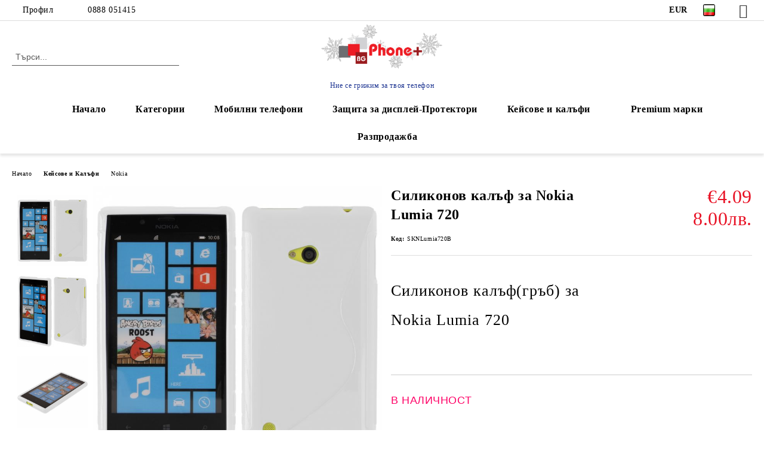

--- FILE ---
content_type: text/html; charset=utf-8
request_url: https://phoneplusbg.com/product/245/silikonov-kalaf-za-nokia-lumia-720.html
body_size: 26618
content:
<!DOCTYPE html>
<html lang="bg">
<head>
	<meta http-equiv="Content-Type" content="text/html; charset=utf-8" />
<meta http-equiv="Content-Script-Type" content="text/javascript" />
<meta http-equiv="Content-Style-Type" content="text/css" />
<meta name="description" content="Силиконов калъф тип гръб,с много елегантен дизайн,изработен от висококачествени силиконови меки материали,калъфът обхваща целия телефон,като дисплея остава открит,калъфът е с отвор за камерата,има пълен достъп до всички бутони" />
<meta name="keywords" content="Калъф,силиконов,аксесоар,смартфон,мобилен телефон,силиконов гръб,Nokia,Lumia,720,NL720,кейс,бял
" />
<meta name="twitter:card" content="summary" /><meta name="twitter:site" content="@server.seliton.com" /><meta name="twitter:title" content="Силиконов калъф за Nokia Lumia 720" /><meta name="twitter:description" content="Силиконов калъф тип гръб,с много елегантен дизайн,изработен от висококачествени силиконови меки материали,калъфът обхваща целия телефон,като дисплея остава открит,калъфът е с отвор за камерата,има пълен достъп до всички бутони" /><meta name="twitter:image" content="http://phoneplusbg.com/userfiles/productimages/product_763.jpg" />
<link rel="icon" type="image/x-icon" href="/favicon.ico" />
<title>Силиконов калъф за Nokia Lumia 720</title>
<link rel="canonical" href="https://phoneplusbg.com/product/245/silikonov-kalaf-za-nokia-lumia-720.html" />

<link rel="stylesheet" type="text/css" href="/userfiles/css/css_58_301.css" />
<script type="text/javascript" src="/userfiles/css/js_58_103.js"></script>
<meta name="viewport" content="width=device-width, initial-scale=1" />
<link rel="alternate" type="application/rss+xml" title="Новини" href="/module.php?ModuleName=com.summercart.rss&amp;UILanguage=bg&amp;FeedType=News" />
<script type="text/javascript">
$(function(){
	$('.innerbox').colorbox({minWidth: 500, minHeight: 300, maxWidth: '90%', maxHeight: '96%'});
		var maxProducts = 7;
	var httpsDomain = 'https://phoneplusbg.com/';
	var searchUrl = '/search.html';
	var seeMoreText = 'вижте още';
	
	SC.Util.initQuickSearch(httpsDomain, maxProducts, searchUrl, seeMoreText);
	});

SC.storeRoot = 'https://phoneplusbg.com/';
SC.storeRootPath = '/';
SC.ML.PROVIDE_VALID_EMAIL = 'Трябва да предоставите валиден имейл адрес:';
SC.JSVersion = '';
</script>


		<script type="application/ld+json">
			{
				"@context": "https://schema.org",
				"@type": "BreadcrumbList",
				"itemListElement":
				[
					{
						"@type": "ListItem",
						"position": 1,
						"item":
						{
							"@id": "https://phoneplusbg.com/",
							"name": "Начало"
						}
					},
					{
						"@type": "ListItem",
						"position": 2,
						"item":
						{
							"@id": "https://phoneplusbg.com/category/7/keysove-i-kalafi.html",
							"name": "Кейсове и Калъфи"
						}
					},
					{
						"@type": "ListItem",
						"position": 3,
						"item":
						{
							"@id": "https://phoneplusbg.com/category/38/nokia.html",
							"name": "Nokia"
						}
					},
					{
						"@type": "ListItem",
						"position": 4,
						"item":
						{
							"@id": "https://phoneplusbg.com/product/245/silikonov-kalaf-za-nokia-lumia-720.html",
							"name": "Силиконов калъф за Nokia Lumia 720"
						}
					}
				]
			}
		</script>





<meta property="og:site_name" content="phoneplusbg.com" /><meta property="og:locality" content="гр.Стара Загора" /><meta property="og:street-address" content="гр.Стара Загора, бул.Патриарх Евтимий 126" /><meta property="og:postal-code" content="6000" /><meta property="og:country-name" content="България" /><meta property="og:email" content="sales@phoneplusbg.com" /><meta property="og:phone_number" content="0888 051415" /><meta property="og:type" content="product" /><meta property="og:title" content="Силиконов калъф за Nokia Lumia 720" /><meta property="og:url" content="https://phoneplusbg.com/product/245/silikonov-kalaf-za-nokia-lumia-720.html" /><meta property="og:image" content="https://phoneplusbg.com/userfiles/productimages/product_763.jpg" /><meta property="og:description" content="Силиконов калъф тип гръб,с много елегантен дизайн,изработен от висококачествени силиконови меки материали,калъфът обхваща целия телефон,като дисплея остава открит,калъфът е с отвор за камерата,има пълен достъп до всички бутони" /><!-- Global site tag (gtag.js) - Google Analytics -->
<script>
	window.gtag_loaded = true;
	window.dataLayer = window.dataLayer || [];
	function gtag(){dataLayer.push(arguments);}
	
			gtag('consent', 'default', {
			'ad_storage': 'granted',
			'ad_user_data': 'granted',
			'ad_personalization': 'granted',
			'analytics_storage': 'granted',
			'functionality_storage': 'granted',
			'personalization_storage': 'granted',
			'security_storage': 'granted'
		});
	</script>
<script async src="https://www.googletagmanager.com/gtag/js?id=G-ZB837PTPML"></script>
<script>
	gtag('js', new Date());
	gtag('config', 'G-ZB837PTPML', {'allow_enhanced_conversions':true});
</script>
<!-- /Global site tag (gtag.js) - Google Analytics -->
</head>

<body class="lang-bg dynamic-page dynamic-page-product layout-120 layout-type-wide products-per-row-4 " >


<div class="c-body-container js-body-container">
	<div class="c-body-container__sub">
		
		<header class="container c-header js-header-container">
						<div class="c-header__topline">
				<div class="c-header__topline-inner">
					<div class="c-header__profile js-header-login-section">
						<div class="c-header__profile-toggle-icon">Профил</div>
																								
												<div class="c-header__profile-dd">
							<a href="https://phoneplusbg.com/login.html" class="c-header__profile_link c-header__profile-login">Вход</a>
							<a href="https://phoneplusbg.com/register.html" class="c-header__profile_link c-header__profile-register">Регистрация</a>
						</div>
												
						<div class="c-header__phone-wrapper c-header__contacet-row">
							<a href="tel:0888 051415" class="c-header__phone-number">0888 051415</a>
						</div>
					</div>
					
					<div class="c-header__lang-currency-social">
												<div class="c-header__currency js-header-currency">
							<span class="c-header__currency-label">Валута</span>
							<div class="c_header__currency-selected">
								<span class="c-header__currency-code-wrapper"><span class="c_header__currency-selected-code">EUR</span></span>
							</div>
							<input type="hidden" name="CurrencyID" class="CurrencyID" id="js-selected-currencyid" value="2" />
							<ul id="currency-list" class="c-header__currency-list">
																<li class="c-header__currency-selector js-currency-selector " id="currencyId_1">USD</li>
																<li class="c-header__currency-selector js-currency-selector selected" id="currencyId_2">EUR</li>
																<li class="c-header__currency-selector js-currency-selector " id="currencyId_7">BGN</li>
															</ul>
						</div>
												
												<div class="c-header__language js-header-language">
							<span class="c-header__language-label">Език</span>
							<div class="language-container">
																								<div class="c_header__language-selected">
									<span class="c-header__language-code-wrapper language-has-selection"><img src="/userfiles/languages/language_2.jpg" width="18" height="12" alt="BG" /> <span class="c-header__language-code">BG</span></span>
								</div>
																
																<ul class="c-header__language-list">
																											<li class="c-header__language-dropdown">
									<a class="c-header__language-dropdown-link" href="/en/product/245.html">
										<img class="c-header__language-dropdown-image" src="/userfiles/languages/language_1.jpg" width="18" height="12" alt="EN"  />
										<span class="c-header__language-code">EN</span>
									</a>
									</li>
																		<li class="c-header__language-dropdown selected">
									<a class="c-header__language-dropdown-link" href="/product/245/silikonov-kalaf-za-nokia-lumia-720.html">
										<img class="c-header__language-dropdown-image" src="/userfiles/languages/language_2.jpg" width="18" height="12" alt="BG"  />
										<span class="c-header__language-code">BG</span>
									</a>
									</li>
																	</ul>
															</div>
						</div>
												
						<div class="c-header__social-networks">
														<a class="c-header__social-icons social-network__fb" href="https://www.facebook.com/phoneplusbg/" target="_blank" title="Facebook"></a>
																																																							</div>
					</div>
				</div>
			</div>
			
			<div class="c-header__standard">
				<div class="c-header__search js-header-search">
					<div class="c-header__search-advanced"><a class="c-header__search-advanced-link" href="/search.html?action=dmAdvancedSearch">Разширено търсене</a></div>
					<form action="/search.html" class="c-header_search_form js-header-search-form">
						<input type="text" class="c-header__search_input js-header-search-input" id="sbox" name="phrase" value="" placeholder="Търси..." />
						<span class="c-header__search-button"><input type="submit" value="Търси" class="c-header__search-button-submit" /></span>
					</form>
				</div>
				
				<h2 class="c-header__logo c-header__logo--is-image">
				<a class="c-header__logo-link" href="/">
					<img class="c-header__logo-image" src="/userfiles/logo/jpeg/store_logo_809be7e9.jpg" alt="phoneplusbg.com" width="408" height="130" />									</a>
				<span class="c-header__slogan-text" style="font-size: 18pt;color: #1d3491;">Ние се грижим за твоя телефон</span>				</h2>
				
				<div class="c-header__info">
										
										<div class="c-header__cart js-header-cart js-header-mini-cart-wrapper">
												<div class="c-header__cart-wrapper">
							<div class="c-header__cart--empty-icon"></div>
						</div>
												
											</div>
									</div>
			</div>
			
			<div class="c-header__mobile">
				<ul class="c-header__mobile-menu">
					<li class="c-header__mobile-menu-item mobile-menu-item-nav js-mobile-menu-toggle-nav">
						<span class="c-header__mobile-menu-icon"></span>
					</li>
					<li class="c-header__mobile-menu-item mobile-menu-item-search">
						<svg xmlns="http://www.w3.org/2000/svg" width="24.811" height="24.811" viewBox="0 0 21.811 21.811">
							<g id="search-outline" transform="translate(-63.25 -63.25)">
								<path id="Path_113" data-name="Path 113" d="M72.182,64a8.182,8.182,0,1,0,8.182,8.182A8.182,8.182,0,0,0,72.182,64Z" fill="none" stroke="#000" stroke-miterlimit="10" stroke-width="1.5"/>
								<path id="Path_114" data-name="Path 114" d="M338.29,338.29,344,344" transform="translate(-260.004 -260.004)" fill="none" stroke="#000" stroke-linecap="round" stroke-miterlimit="10" stroke-width="1.5"/>
							</g>
						</svg>
						<div class="c-header__search c-header__search--mobile">
							<form action="/search.html" class="c-header_search_form js-header-search-form">
								<input type="text" class="c-header__search_input c-header__search_input--mobile js-header-search-input" id="js-search-phrase" name="phrase" value="" placeholder="Търси..." />
								<span class="c-header__search-button"><input type="submit" value="Търси" class="c-header__search-button-submit" /></span>
							</form>
						</div>
					</li>
					<li class="c-header__standard-logo-section">
						<h2 class="c-header__logo c-header__logo--is-image">
						<a href="/" alt="Лого">
							<img class="c-header__logo-image" src="/userfiles/logo/jpeg/store_logo_809be7e9.jpg" alt="phoneplusbg.com" width="408" height="130" />													</a>
						</h2>
					</li>
					<li class="c-header__mobile-menu-item is-mobile-cart">
												
																		<div id="mobile-cart" class="mobile-menu-item-cart js-mobile-menu-item-cart">
							<svg xmlns="http://www.w3.org/2000/svg" width="31" height="30" viewBox="0 0 31 30">
								<g id="cart-41" transform="translate(1.5 0.5)">
									<circle id="Ellipse_37" data-name="Ellipse 37" cx="1.847" cy="1.847" r="1.847" transform="translate(9.451 24.148)" fill="#000812"/>
									<path id="Ellipse_37_-_Outline" data-name="Ellipse 37 - Outline" d="M1.847-.5A2.347,2.347,0,1,1-.5,1.847,2.35,2.35,0,0,1,1.847-.5Zm0,3.695A1.347,1.347,0,1,0,.5,1.847,1.349,1.349,0,0,0,1.847,3.195Z" transform="translate(9.451 24.148)"/>
									<circle id="Ellipse_38" data-name="Ellipse 38" cx="1.847" cy="1.847" r="1.847" transform="translate(20.166 24.148)" fill="#000812"/>
									<path id="Ellipse_38_-_Outline" data-name="Ellipse 38 - Outline" d="M1.847-.5A2.347,2.347,0,1,1-.5,1.847,2.35,2.35,0,0,1,1.847-.5Zm0,3.695A1.347,1.347,0,1,0,.5,1.847,1.349,1.349,0,0,0,1.847,3.195Z" transform="translate(20.166 24.148)"/>
									<path id="Path_88" data-name="Path 88" d="M22.352,21.855H10.732a3.527,3.527,0,0,1-3.357-3.112L4.066,2.843H.709a1,1,0,0,1,0-2h4.17a1,1,0,0,1,.979.8l.877,4.215H26.709a1,1,0,0,1,.986,1.167L25.714,18.714l0,.02A3.529,3.529,0,0,1,22.352,21.855Zm-15.2-14L9.334,18.344l0,.016c.138.723.577,1.5,1.394,1.5h11.62c.814,0,1.253-.766,1.393-1.486L25.525,7.854Z" transform="translate(0 0)"/>
									<rect id="Rectangle_179" data-name="Rectangle 179" width="31" height="30" transform="translate(-1.5 -0.5)" fill="none"/>
								</g>
							</svg>
						</div>
												
																	</li>
				</ul>
			</div>
			<div class="c-mobile-holder"></div>
		</header><!-- header container -->
<main>
<div class="o-column c-layout-top o-layout--horizontal c-layout-top__sticky sticky js-layout-top">
	<div class="c-layout-wrapper c-layout-top__sticky-wrapper">
		<div class="o-box c-box-main-menu js-main-menu-box">
	<div class="c-mobile__close js-mobile-close-menu"></div>
	<div class="c-mobile__phone js-mobile-phone-content"></div>
	<div class="c-mobile__nav">
		<div class="c-mobile__nav-item is-menu js-mobile-toggle-menu is-active"><span>Меню</span></div>
		<div class="c-mobile__nav-item is-profile js-mobile-toggle-profile"><span>Профил</span></div>
		<div class="c-mobile__nav-item is-int js-mobile-toggle-int"><i class="js-mobile-current-flag"></i><span>Език</span></div>
	</div>
	
	<div class="o-box-content c-box-main-menu__content">
		<ul class="c-box-main-menu__list">
						<li class=" c-box-main-menu__item js-box-main-menu__item">
				<a href="/" title="Начало" class="c-box-main-menu__item-link">
					<img class="c-box-main-menu__item-image" src="/skins/orion/customer/images/menuitems/home.png" alt="" width="" height="" />					Начало
					<span class="c-box-main-menu__mobile-control js-mobile-control"><span>+</span></span>
				</a>
							</li>
						<li class="menu-item-dropdown-menu c-box-main-menu__item js-box-main-menu__item has-submenus">
				<a href="/category/2/aksesoari-za-telefoni.html" title="Категории" class="c-box-main-menu__item-link">
										Категории
					<span class="c-box-main-menu__mobile-control js-mobile-control"><span>+</span></span>
				</a>
									<ul class="o-box-content c-box-dd-categories__subcategory-list js-box-dd-categories__subcategory-list">
			<li class="c-box-dd-categories__item js-box-dd-categories-item c-box-dd-categories__categoryid-9  is-first   ">
			<a href="/category/9/bluetooth-i-audio-slushalki.html" class="c-box-dd-categories__subcategory-item-link noProducts ">
				<span>Bluetooth и аудио слушалки</span><span class="c-box-main-menu__mobile-control js-mobile-control"><span>+</span></span>
			</a>
			
		</li>
			<li class="c-box-dd-categories__item js-box-dd-categories-item c-box-dd-categories__categoryid-61     ">
			<a href="/category/61/kabeli.html" class="c-box-dd-categories__subcategory-item-link noProducts ">
				<span>Кабели </span><span class="c-box-main-menu__mobile-control js-mobile-control"><span>+</span></span>
			</a>
			
		</li>
			<li class="c-box-dd-categories__item js-box-dd-categories-item c-box-dd-categories__categoryid-107     ">
			<a href="/category/107/zaryadni-ustroystva-adapteri.html" class="c-box-dd-categories__subcategory-item-link noProducts ">
				<span>Зарядни устройства, адаптери</span><span class="c-box-main-menu__mobile-control js-mobile-control"><span>+</span></span>
			</a>
			
		</li>
			<li class="c-box-dd-categories__item js-box-dd-categories-item c-box-dd-categories__categoryid-131     ">
			<a href="/category/131/smart-chasovnitsi-i-grivni.html" class="c-box-dd-categories__subcategory-item-link noProducts ">
				<span>Смарт часовници и гривни</span><span class="c-box-main-menu__mobile-control js-mobile-control"><span>+</span></span>
			</a>
			
		</li>
			<li class="c-box-dd-categories__item js-box-dd-categories-item c-box-dd-categories__categoryid-108     ">
			<a href="/category/108/stoyki-za-avtomobil.html" class="c-box-dd-categories__subcategory-item-link noProducts ">
				<span>Стойки за автомобил</span><span class="c-box-main-menu__mobile-control js-mobile-control"><span>+</span></span>
			</a>
			
		</li>
			<li class="c-box-dd-categories__item js-box-dd-categories-item c-box-dd-categories__categoryid-110     ">
			<a href="/category/110/vanshni-prenosimi-baterii.html" class="c-box-dd-categories__subcategory-item-link noProducts ">
				<span>Външни преносими батерии</span><span class="c-box-main-menu__mobile-control js-mobile-control"><span>+</span></span>
			</a>
			
		</li>
			<li class="c-box-dd-categories__item js-box-dd-categories-item c-box-dd-categories__categoryid-132     ">
			<a href="/category/132/bluetooth-kolonki.html" class="c-box-dd-categories__subcategory-item-link noProducts ">
				<span>Bluetooth колонки</span><span class="c-box-main-menu__mobile-control js-mobile-control"><span>+</span></span>
			</a>
			
		</li>
			<li class="c-box-dd-categories__item js-box-dd-categories-item c-box-dd-categories__categoryid-66 has-submenus    ">
			<a href="/category/66/aksesoari-za-tableti.html" class="c-box-dd-categories__subcategory-item-link noProducts is-parent">
				<span>Аксесоари за таблети</span><span class="c-box-main-menu__mobile-control js-mobile-control"><span>+</span></span>
			</a>
			<ul class="o-box-content c-box-dd-categories__subcategory-list js-box-dd-categories__subcategory-list">
			<li class="c-box-dd-categories__item js-box-dd-categories-item c-box-dd-categories__categoryid-4 has-submenus is-first is-last  ">
			<a href="/category/4/aksesoari-za-tableti.html" class="c-box-dd-categories__subcategory-item-link noProducts is-parent">
				<span>Аксесоари за таблети</span><span class="c-box-main-menu__mobile-control js-mobile-control"><span>+</span></span>
			</a>
			<ul class="o-box-content c-box-dd-categories__subcategory-list js-box-dd-categories__subcategory-list">
			<li class="c-box-dd-categories__item js-box-dd-categories-item c-box-dd-categories__categoryid-33  is-first   ">
			<a href="/category/33/kalaf-za-tablet.html" class="c-box-dd-categories__subcategory-item-link noProducts ">
				<span>Калъф за таблет</span><span class="c-box-main-menu__mobile-control js-mobile-control"><span>+</span></span>
			</a>
			
		</li>
			<li class="c-box-dd-categories__item js-box-dd-categories-item c-box-dd-categories__categoryid-32   is-last  ">
			<a href="/category/32/zashtita-za-displey-na-tablet.html" class="c-box-dd-categories__subcategory-item-link noProducts ">
				<span>Защита за дисплей на таблет </span><span class="c-box-main-menu__mobile-control js-mobile-control"><span>+</span></span>
			</a>
			
		</li>
	</ul>
		</li>
	</ul>
		</li>
			<li class="c-box-dd-categories__item js-box-dd-categories-item c-box-dd-categories__categoryid-44 has-submenus    ">
			<a href="/category/44/razprodazhba.html" class="c-box-dd-categories__subcategory-item-link noProducts is-parent">
				<span>Разпродажба</span><span class="c-box-main-menu__mobile-control js-mobile-control"><span>+</span></span>
			</a>
			<ul class="o-box-content c-box-dd-categories__subcategory-list js-box-dd-categories__subcategory-list">
			<li class="c-box-dd-categories__item js-box-dd-categories-item c-box-dd-categories__categoryid-91  is-first   ">
			<a href="/category/91/silikonov-grab-jelly-mercury.html" class="c-box-dd-categories__subcategory-item-link noProducts ">
				<span>Силиконов гръб Jelly Mercury</span><span class="c-box-main-menu__mobile-control js-mobile-control"><span>+</span></span>
			</a>
			
		</li>
			<li class="c-box-dd-categories__item js-box-dd-categories-item c-box-dd-categories__categoryid-90     ">
			<a href="/category/90/silikonov-grab-mercury-soft-feeling.html" class="c-box-dd-categories__subcategory-item-link noProducts ">
				<span>Силиконов гръб Mercury Soft Feeling</span><span class="c-box-main-menu__mobile-control js-mobile-control"><span>+</span></span>
			</a>
			
		</li>
			<li class="c-box-dd-categories__item js-box-dd-categories-item c-box-dd-categories__categoryid-115     ">
			<a href="/category/115/silikonov-keys-jelly.html" class="c-box-dd-categories__subcategory-item-link noProducts ">
				<span>Силиконов кейс Jelly</span><span class="c-box-main-menu__mobile-control js-mobile-control"><span>+</span></span>
			</a>
			
		</li>
			<li class="c-box-dd-categories__item js-box-dd-categories-item c-box-dd-categories__categoryid-105     ">
			<a href="/category/105/silikonov-grab-emily-shining.html" class="c-box-dd-categories__subcategory-item-link noProducts ">
				<span>Силиконов гръб Emily Shining</span><span class="c-box-main-menu__mobile-control js-mobile-control"><span>+</span></span>
			</a>
			
		</li>
			<li class="c-box-dd-categories__item js-box-dd-categories-item c-box-dd-categories__categoryid-109     ">
			<a href="/category/109/silikonov-keys-new-electro.html" class="c-box-dd-categories__subcategory-item-link noProducts ">
				<span>Силиконов кейс New Electro</span><span class="c-box-main-menu__mobile-control js-mobile-control"><span>+</span></span>
			</a>
			
		</li>
			<li class="c-box-dd-categories__item js-box-dd-categories-item c-box-dd-categories__categoryid-87     ">
			<a href="/category/87/silikonov-grab-flowers.html" class="c-box-dd-categories__subcategory-item-link noProducts ">
				<span>Силиконов гръб Flowers</span><span class="c-box-main-menu__mobile-control js-mobile-control"><span>+</span></span>
			</a>
			
		</li>
			<li class="c-box-dd-categories__item js-box-dd-categories-item c-box-dd-categories__categoryid-45     ">
			<a href="/category/45/silikonov-keys.html" class="c-box-dd-categories__subcategory-item-link noProducts ">
				<span>Силиконов кейс</span><span class="c-box-main-menu__mobile-control js-mobile-control"><span>+</span></span>
			</a>
			
		</li>
			<li class="c-box-dd-categories__item js-box-dd-categories-item c-box-dd-categories__categoryid-55     ">
			<a href="/category/55/silikonov-grab-frosted.html" class="c-box-dd-categories__subcategory-item-link noProducts ">
				<span>Силиконов гръб Frosted </span><span class="c-box-main-menu__mobile-control js-mobile-control"><span>+</span></span>
			</a>
			
		</li>
			<li class="c-box-dd-categories__item js-box-dd-categories-item c-box-dd-categories__categoryid-54     ">
			<a href="/category/54/namalenie-na-udaroustoychiv-staklen-protektor.html" class="c-box-dd-categories__subcategory-item-link noProducts ">
				<span>Намаление на удароустойчив стъклен протектор</span><span class="c-box-main-menu__mobile-control js-mobile-control"><span>+</span></span>
			</a>
			
		</li>
			<li class="c-box-dd-categories__item js-box-dd-categories-item c-box-dd-categories__categoryid-46     ">
			<a href="/category/46/do-60-namalenie-na-flip-kalafi.html" class="c-box-dd-categories__subcategory-item-link noProducts ">
				<span>До -60% намаление на Flip калъфи </span><span class="c-box-main-menu__mobile-control js-mobile-control"><span>+</span></span>
			</a>
			
		</li>
			<li class="c-box-dd-categories__item js-box-dd-categories-item c-box-dd-categories__categoryid-56   is-last  ">
			<a href="/category/56/flip-kalafi-s-bezplaten-skriyn-protektor.html" class="c-box-dd-categories__subcategory-item-link noProducts ">
				<span>Flip калъфи с БЕЗПЛАТЕН СКРИЙН ПРОТЕКТОР</span><span class="c-box-main-menu__mobile-control js-mobile-control"><span>+</span></span>
			</a>
			
		</li>
	</ul>
		</li>
			<li class="c-box-dd-categories__item js-box-dd-categories-item c-box-dd-categories__categoryid-118   is-last  ">
			<a href="/category/118/aksesoari-za-kompyutar.html" class="c-box-dd-categories__subcategory-item-link noProducts ">
				<span>Аксесоари за компютър</span><span class="c-box-main-menu__mobile-control js-mobile-control"><span>+</span></span>
			</a>
			
		</li>
	</ul>
							</li>
						<li class="menu-item-dropdown-menu c-box-main-menu__item js-box-main-menu__item has-submenus">
				<a href="/category/1/mobilni-telefoni.html" title="Мобилни телефони" class="c-box-main-menu__item-link">
										Мобилни телефони
					<span class="c-box-main-menu__mobile-control js-mobile-control"><span>+</span></span>
				</a>
									<ul class="o-box-content c-box-dd-categories__subcategory-list js-box-dd-categories__subcategory-list">
			<li class="c-box-dd-categories__item js-box-dd-categories-item c-box-dd-categories__categoryid-140  is-first is-last  ">
			<a href="/category/140/myphone.html" class="c-box-dd-categories__subcategory-item-link noProducts ">
				<span>MyPhone</span><span class="c-box-main-menu__mobile-control js-mobile-control"><span>+</span></span>
			</a>
			
		</li>
	</ul>
							</li>
						<li class="menu-item-dropdown-menu c-box-main-menu__item js-box-main-menu__item has-submenus">
				<a href="/category/8/zashtita-za-displey-protektori.html" title="Защита за дисплей-Протектори" class="c-box-main-menu__item-link">
										Защита за дисплей-Протектори
					<span class="c-box-main-menu__mobile-control js-mobile-control"><span>+</span></span>
				</a>
									<ul class="o-box-content c-box-dd-categories__subcategory-list js-box-dd-categories__subcategory-list">
			<li class="c-box-dd-categories__item js-box-dd-categories-item c-box-dd-categories__categoryid-147  is-first   ">
			<a href="/category/147/protektor-za-kamera-lens.html" class="c-box-dd-categories__subcategory-item-link noProducts ">
				<span>Протектор за камера (Lens)</span><span class="c-box-main-menu__mobile-control js-mobile-control"><span>+</span></span>
			</a>
			
		</li>
			<li class="c-box-dd-categories__item js-box-dd-categories-item c-box-dd-categories__categoryid-77 has-submenus    ">
			<a href="/category/77/full-cover-staklen-protektor.html" class="c-box-dd-categories__subcategory-item-link noProducts is-parent">
				<span>Full Cover стъклен протектор</span><span class="c-box-main-menu__mobile-control js-mobile-control"><span>+</span></span>
			</a>
			<ul class="o-box-content c-box-dd-categories__subcategory-list js-box-dd-categories__subcategory-list">
			<li class="c-box-dd-categories__item js-box-dd-categories-item c-box-dd-categories__categoryid-93  is-first   ">
			<a href="/category/93/samsung.html" class="c-box-dd-categories__subcategory-item-link noProducts ">
				<span>Samsung</span><span class="c-box-main-menu__mobile-control js-mobile-control"><span>+</span></span>
			</a>
			
		</li>
			<li class="c-box-dd-categories__item js-box-dd-categories-item c-box-dd-categories__categoryid-95     ">
			<a href="/category/95/iphone.html" class="c-box-dd-categories__subcategory-item-link noProducts ">
				<span>IPhone</span><span class="c-box-main-menu__mobile-control js-mobile-control"><span>+</span></span>
			</a>
			
		</li>
			<li class="c-box-dd-categories__item js-box-dd-categories-item c-box-dd-categories__categoryid-104     ">
			<a href="/category/104/xiaomi.html" class="c-box-dd-categories__subcategory-item-link noProducts ">
				<span>Xiaomi</span><span class="c-box-main-menu__mobile-control js-mobile-control"><span>+</span></span>
			</a>
			
		</li>
			<li class="c-box-dd-categories__item js-box-dd-categories-item c-box-dd-categories__categoryid-123     ">
			<a href="/category/123/motorola.html" class="c-box-dd-categories__subcategory-item-link noProducts ">
				<span>Motorola</span><span class="c-box-main-menu__mobile-control js-mobile-control"><span>+</span></span>
			</a>
			
		</li>
			<li class="c-box-dd-categories__item js-box-dd-categories-item c-box-dd-categories__categoryid-94     ">
			<a href="/category/94/huawei.html" class="c-box-dd-categories__subcategory-item-link noProducts ">
				<span>Huawei</span><span class="c-box-main-menu__mobile-control js-mobile-control"><span>+</span></span>
			</a>
			
		</li>
			<li class="c-box-dd-categories__item js-box-dd-categories-item c-box-dd-categories__categoryid-96     ">
			<a href="/category/96/nokia.html" class="c-box-dd-categories__subcategory-item-link noProducts ">
				<span>Nokia</span><span class="c-box-main-menu__mobile-control js-mobile-control"><span>+</span></span>
			</a>
			
		</li>
			<li class="c-box-dd-categories__item js-box-dd-categories-item c-box-dd-categories__categoryid-127     ">
			<a href="/category/127/realme.html" class="c-box-dd-categories__subcategory-item-link noProducts ">
				<span>Realme</span><span class="c-box-main-menu__mobile-control js-mobile-control"><span>+</span></span>
			</a>
			
		</li>
			<li class="c-box-dd-categories__item js-box-dd-categories-item c-box-dd-categories__categoryid-85   is-last  ">
			<a href="/category/85/nano-staklen-protektor.html" class="c-box-dd-categories__subcategory-item-link noProducts ">
				<span>Nano стъклен протектор</span><span class="c-box-main-menu__mobile-control js-mobile-control"><span>+</span></span>
			</a>
			
		</li>
	</ul>
		</li>
			<li class="c-box-dd-categories__item js-box-dd-categories-item c-box-dd-categories__categoryid-51 has-submenus  is-last  ">
			<a href="/category/51/udaroustoychiv-staklen-skriyn-protektor.html" class="c-box-dd-categories__subcategory-item-link noProducts is-parent">
				<span>Удароустойчив стъклен скрийн протектор </span><span class="c-box-main-menu__mobile-control js-mobile-control"><span>+</span></span>
			</a>
			<ul class="o-box-content c-box-dd-categories__subcategory-list js-box-dd-categories__subcategory-list">
			<li class="c-box-dd-categories__item js-box-dd-categories-item c-box-dd-categories__categoryid-16  is-first   ">
			<a href="/category/16/samsung.html" class="c-box-dd-categories__subcategory-item-link noProducts ">
				<span>Samsung</span><span class="c-box-main-menu__mobile-control js-mobile-control"><span>+</span></span>
			</a>
			
		</li>
			<li class="c-box-dd-categories__item js-box-dd-categories-item c-box-dd-categories__categoryid-17     ">
			<a href="/category/17/iphone.html" class="c-box-dd-categories__subcategory-item-link noProducts ">
				<span>IPhone</span><span class="c-box-main-menu__mobile-control js-mobile-control"><span>+</span></span>
			</a>
			
		</li>
			<li class="c-box-dd-categories__item js-box-dd-categories-item c-box-dd-categories__categoryid-74     ">
			<a href="/category/74/xiaomi.html" class="c-box-dd-categories__subcategory-item-link noProducts ">
				<span>Xiaomi</span><span class="c-box-main-menu__mobile-control js-mobile-control"><span>+</span></span>
			</a>
			
		</li>
			<li class="c-box-dd-categories__item js-box-dd-categories-item c-box-dd-categories__categoryid-133     ">
			<a href="/category/133/realme.html" class="c-box-dd-categories__subcategory-item-link noProducts ">
				<span>Realme</span><span class="c-box-main-menu__mobile-control js-mobile-control"><span>+</span></span>
			</a>
			
		</li>
			<li class="c-box-dd-categories__item js-box-dd-categories-item c-box-dd-categories__categoryid-28     ">
			<a href="/category/28/huawei.html" class="c-box-dd-categories__subcategory-item-link noProducts ">
				<span>Huawei</span><span class="c-box-main-menu__mobile-control js-mobile-control"><span>+</span></span>
			</a>
			
		</li>
			<li class="c-box-dd-categories__item js-box-dd-categories-item c-box-dd-categories__categoryid-122     ">
			<a href="/category/122/motorola.html" class="c-box-dd-categories__subcategory-item-link noProducts ">
				<span>Motorola</span><span class="c-box-main-menu__mobile-control js-mobile-control"><span>+</span></span>
			</a>
			
		</li>
			<li class="c-box-dd-categories__item js-box-dd-categories-item c-box-dd-categories__categoryid-30     ">
			<a href="/category/30/nokia.html" class="c-box-dd-categories__subcategory-item-link noProducts ">
				<span>Nokia</span><span class="c-box-main-menu__mobile-control js-mobile-control"><span>+</span></span>
			</a>
			
		</li>
			<li class="c-box-dd-categories__item js-box-dd-categories-item c-box-dd-categories__categoryid-49     ">
			<a href="/category/49/lenovo.html" class="c-box-dd-categories__subcategory-item-link noProducts ">
				<span>Lenovo</span><span class="c-box-main-menu__mobile-control js-mobile-control"><span>+</span></span>
			</a>
			
		</li>
			<li class="c-box-dd-categories__item js-box-dd-categories-item c-box-dd-categories__categoryid-29     ">
			<a href="/category/29/lg.html" class="c-box-dd-categories__subcategory-item-link noProducts ">
				<span>LG</span><span class="c-box-main-menu__mobile-control js-mobile-control"><span>+</span></span>
			</a>
			
		</li>
			<li class="c-box-dd-categories__item js-box-dd-categories-item c-box-dd-categories__categoryid-31     ">
			<a href="/category/31/sony-xperia.html" class="c-box-dd-categories__subcategory-item-link noProducts ">
				<span>Sony Xperia</span><span class="c-box-main-menu__mobile-control js-mobile-control"><span>+</span></span>
			</a>
			
		</li>
			<li class="c-box-dd-categories__item js-box-dd-categories-item c-box-dd-categories__categoryid-18     ">
			<a href="/category/18/htc.html" class="c-box-dd-categories__subcategory-item-link noProducts ">
				<span>HTC</span><span class="c-box-main-menu__mobile-control js-mobile-control"><span>+</span></span>
			</a>
			
		</li>
			<li class="c-box-dd-categories__item js-box-dd-categories-item c-box-dd-categories__categoryid-50   is-last  ">
			<a href="/category/50/alcatel.html" class="c-box-dd-categories__subcategory-item-link noProducts ">
				<span>Alcatel</span><span class="c-box-main-menu__mobile-control js-mobile-control"><span>+</span></span>
			</a>
			
		</li>
	</ul>
		</li>
	</ul>
							</li>
						<li class="menu-item-dropdown-menu c-box-main-menu__item js-box-main-menu__item has-submenus">
				<a href="/category/7/keysove-i-kalafi.html" title="Кейсове и калъфи" class="c-box-main-menu__item-link">
										Кейсове и калъфи
					<span class="c-box-main-menu__mobile-control js-mobile-control"><span>+</span></span>
				</a>
									<ul class="o-box-content c-box-dd-categories__subcategory-list js-box-dd-categories__subcategory-list">
			<li class="c-box-dd-categories__item js-box-dd-categories-item c-box-dd-categories__categoryid-149  is-first   ">
			<a href="/category/149/novo-magsafe-kalafi-za-iphone-i-samsung.html" class="c-box-dd-categories__subcategory-item-link noProducts ">
				<span>НОВО!Magsafe калъфи за IPhone и Samsung</span><span class="c-box-main-menu__mobile-control js-mobile-control"><span>+</span></span>
			</a>
			
		</li>
			<li class="c-box-dd-categories__item js-box-dd-categories-item c-box-dd-categories__categoryid-120 has-submenus    ">
			<a href="/category/120/protivoudarni-kalafi.html" class="c-box-dd-categories__subcategory-item-link noProducts is-parent">
				<span>Противоударни калъфи</span><span class="c-box-main-menu__mobile-control js-mobile-control"><span>+</span></span>
			</a>
			<ul class="o-box-content c-box-dd-categories__subcategory-list js-box-dd-categories__subcategory-list">
			<li class="c-box-dd-categories__item js-box-dd-categories-item c-box-dd-categories__categoryid-148  is-first   ">
			<a href="/category/148/novo-keys-camera-protected.html" class="c-box-dd-categories__subcategory-item-link noProducts ">
				<span>НОВО! - Кейс Camera Protected</span><span class="c-box-main-menu__mobile-control js-mobile-control"><span>+</span></span>
			</a>
			
		</li>
			<li class="c-box-dd-categories__item js-box-dd-categories-item c-box-dd-categories__categoryid-121     ">
			<a href="/category/121/keys-spigen.html" class="c-box-dd-categories__subcategory-item-link noProducts ">
				<span>Кейс Spigen</span><span class="c-box-main-menu__mobile-control js-mobile-control"><span>+</span></span>
			</a>
			
		</li>
			<li class="c-box-dd-categories__item js-box-dd-categories-item c-box-dd-categories__categoryid-119     ">
			<a href="/category/119/protivoudaren-keys-thunder.html" class="c-box-dd-categories__subcategory-item-link noProducts ">
				<span>Противоударен кейс Thunder </span><span class="c-box-main-menu__mobile-control js-mobile-control"><span>+</span></span>
			</a>
			
		</li>
			<li class="c-box-dd-categories__item js-box-dd-categories-item c-box-dd-categories__categoryid-92     ">
			<a href="/category/92/anti-shock-grab-carbon.html" class="c-box-dd-categories__subcategory-item-link noProducts ">
				<span>Anti Shock гръб Carbon</span><span class="c-box-main-menu__mobile-control js-mobile-control"><span>+</span></span>
			</a>
			
		</li>
			<li class="c-box-dd-categories__item js-box-dd-categories-item c-box-dd-categories__categoryid-86     ">
			<a href="/category/86/anti-shock-prozrachen-keys.html" class="c-box-dd-categories__subcategory-item-link noProducts ">
				<span>Anti Shock прозрачен кейс</span><span class="c-box-main-menu__mobile-control js-mobile-control"><span>+</span></span>
			</a>
			
		</li>
			<li class="c-box-dd-categories__item js-box-dd-categories-item c-box-dd-categories__categoryid-146   is-last  ">
			<a href="/category/146/nillkin-keys.html" class="c-box-dd-categories__subcategory-item-link noProducts ">
				<span>Nillkin кейс</span><span class="c-box-main-menu__mobile-control js-mobile-control"><span>+</span></span>
			</a>
			
		</li>
	</ul>
		</li>
			<li class="c-box-dd-categories__item js-box-dd-categories-item c-box-dd-categories__categoryid-124 has-submenus    ">
			<a href="/category/124/tsvetni-i-blestyashti-keysove.html" class="c-box-dd-categories__subcategory-item-link noProducts is-parent">
				<span>Цветни и блестящи кейсове</span><span class="c-box-main-menu__mobile-control js-mobile-control"><span>+</span></span>
			</a>
			<ul class="o-box-content c-box-dd-categories__subcategory-list js-box-dd-categories__subcategory-list">
			<li class="c-box-dd-categories__item js-box-dd-categories-item c-box-dd-categories__categoryid-143  is-first   ">
			<a href="/category/143/novo-keys-tel-protect-s-tsvetya.html" class="c-box-dd-categories__subcategory-item-link noProducts ">
				<span>НОВО!Кейс Tel Protect с цветя</span><span class="c-box-main-menu__mobile-control js-mobile-control"><span>+</span></span>
			</a>
			
		</li>
			<li class="c-box-dd-categories__item js-box-dd-categories-item c-box-dd-categories__categoryid-125     ">
			<a href="/category/125/tsvetni-matirani-keysove.html" class="c-box-dd-categories__subcategory-item-link noProducts ">
				<span>Цветни матирани кейсове</span><span class="c-box-main-menu__mobile-control js-mobile-control"><span>+</span></span>
			</a>
			
		</li>
			<li class="c-box-dd-categories__item js-box-dd-categories-item c-box-dd-categories__categoryid-106   is-last  ">
			<a href="/category/106/silikonov-grab-lily-crystal-glitter.html" class="c-box-dd-categories__subcategory-item-link noProducts ">
				<span>Силиконов гръб Lily Crystal Glitter</span><span class="c-box-main-menu__mobile-control js-mobile-control"><span>+</span></span>
			</a>
			
		</li>
	</ul>
		</li>
			<li class="c-box-dd-categories__item js-box-dd-categories-item c-box-dd-categories__categoryid-71 has-submenus    ">
			<a href="/category/71/ultra-tanak-prozrachen-silikonov-grab.html" class="c-box-dd-categories__subcategory-item-link noProducts is-parent">
				<span>Ултра тънък прозрачен силиконов гръб</span><span class="c-box-main-menu__mobile-control js-mobile-control"><span>+</span></span>
			</a>
			<ul class="o-box-content c-box-dd-categories__subcategory-list js-box-dd-categories__subcategory-list">
			<li class="c-box-dd-categories__item js-box-dd-categories-item c-box-dd-categories__categoryid-80  is-first   ">
			<a href="/category/80/iphone.html" class="c-box-dd-categories__subcategory-item-link noProducts ">
				<span>IPhone</span><span class="c-box-main-menu__mobile-control js-mobile-control"><span>+</span></span>
			</a>
			
		</li>
			<li class="c-box-dd-categories__item js-box-dd-categories-item c-box-dd-categories__categoryid-78     ">
			<a href="/category/78/samsung.html" class="c-box-dd-categories__subcategory-item-link noProducts ">
				<span>Samsung</span><span class="c-box-main-menu__mobile-control js-mobile-control"><span>+</span></span>
			</a>
			
		</li>
			<li class="c-box-dd-categories__item js-box-dd-categories-item c-box-dd-categories__categoryid-82     ">
			<a href="/category/82/xiaomi.html" class="c-box-dd-categories__subcategory-item-link noProducts ">
				<span>Xiaomi</span><span class="c-box-main-menu__mobile-control js-mobile-control"><span>+</span></span>
			</a>
			
		</li>
			<li class="c-box-dd-categories__item js-box-dd-categories-item c-box-dd-categories__categoryid-79     ">
			<a href="/category/79/huawei.html" class="c-box-dd-categories__subcategory-item-link noProducts ">
				<span>Huawei</span><span class="c-box-main-menu__mobile-control js-mobile-control"><span>+</span></span>
			</a>
			
		</li>
			<li class="c-box-dd-categories__item js-box-dd-categories-item c-box-dd-categories__categoryid-129     ">
			<a href="/category/129/motorola.html" class="c-box-dd-categories__subcategory-item-link noProducts ">
				<span>Motorola</span><span class="c-box-main-menu__mobile-control js-mobile-control"><span>+</span></span>
			</a>
			
		</li>
			<li class="c-box-dd-categories__item js-box-dd-categories-item c-box-dd-categories__categoryid-83     ">
			<a href="/category/83/nokia.html" class="c-box-dd-categories__subcategory-item-link noProducts ">
				<span>Nokia</span><span class="c-box-main-menu__mobile-control js-mobile-control"><span>+</span></span>
			</a>
			
		</li>
			<li class="c-box-dd-categories__item js-box-dd-categories-item c-box-dd-categories__categoryid-81     ">
			<a href="/category/81/lenovo.html" class="c-box-dd-categories__subcategory-item-link noProducts ">
				<span>Lenovo</span><span class="c-box-main-menu__mobile-control js-mobile-control"><span>+</span></span>
			</a>
			
		</li>
			<li class="c-box-dd-categories__item js-box-dd-categories-item c-box-dd-categories__categoryid-84     ">
			<a href="/category/84/sony-xperia.html" class="c-box-dd-categories__subcategory-item-link noProducts ">
				<span>Sony Xperia</span><span class="c-box-main-menu__mobile-control js-mobile-control"><span>+</span></span>
			</a>
			
		</li>
			<li class="c-box-dd-categories__item js-box-dd-categories-item c-box-dd-categories__categoryid-88     ">
			<a href="/category/88/lg.html" class="c-box-dd-categories__subcategory-item-link noProducts ">
				<span>LG</span><span class="c-box-main-menu__mobile-control js-mobile-control"><span>+</span></span>
			</a>
			
		</li>
			<li class="c-box-dd-categories__item js-box-dd-categories-item c-box-dd-categories__categoryid-89   is-last  ">
			<a href="/category/89/htc.html" class="c-box-dd-categories__subcategory-item-link noProducts ">
				<span>HTC</span><span class="c-box-main-menu__mobile-control js-mobile-control"><span>+</span></span>
			</a>
			
		</li>
	</ul>
		</li>
			<li class="c-box-dd-categories__item js-box-dd-categories-item c-box-dd-categories__categoryid-6 has-submenus    ">
			<a href="/category/6/book-smart-kalafi.html" class="c-box-dd-categories__subcategory-item-link noProducts is-parent">
				<span>Book Smart калъфи</span><span class="c-box-main-menu__mobile-control js-mobile-control"><span>+</span></span>
			</a>
			<ul class="o-box-content c-box-dd-categories__subcategory-list js-box-dd-categories__subcategory-list">
			<li class="c-box-dd-categories__item js-box-dd-categories-item c-box-dd-categories__categoryid-47  is-first   ">
			<a href="/category/47/flip-kalafi-sas-tsveten-print.html" class="c-box-dd-categories__subcategory-item-link noProducts ">
				<span>Flip калъфи със цветен принт</span><span class="c-box-main-menu__mobile-control js-mobile-control"><span>+</span></span>
			</a>
			
		</li>
			<li class="c-box-dd-categories__item js-box-dd-categories-item c-box-dd-categories__categoryid-22     ">
			<a href="/category/22/iphone.html" class="c-box-dd-categories__subcategory-item-link noProducts ">
				<span>IPhone</span><span class="c-box-main-menu__mobile-control js-mobile-control"><span>+</span></span>
			</a>
			
		</li>
			<li class="c-box-dd-categories__item js-box-dd-categories-item c-box-dd-categories__categoryid-19     ">
			<a href="/category/19/samsung.html" class="c-box-dd-categories__subcategory-item-link noProducts ">
				<span>Samsung</span><span class="c-box-main-menu__mobile-control js-mobile-control"><span>+</span></span>
			</a>
			
		</li>
			<li class="c-box-dd-categories__item js-box-dd-categories-item c-box-dd-categories__categoryid-76     ">
			<a href="/category/76/xiaomi.html" class="c-box-dd-categories__subcategory-item-link noProducts ">
				<span>Xiaomi</span><span class="c-box-main-menu__mobile-control js-mobile-control"><span>+</span></span>
			</a>
			
		</li>
			<li class="c-box-dd-categories__item js-box-dd-categories-item c-box-dd-categories__categoryid-60     ">
			<a href="/category/60/huawei.html" class="c-box-dd-categories__subcategory-item-link noProducts ">
				<span>Huawei</span><span class="c-box-main-menu__mobile-control js-mobile-control"><span>+</span></span>
			</a>
			
		</li>
			<li class="c-box-dd-categories__item js-box-dd-categories-item c-box-dd-categories__categoryid-130     ">
			<a href="/category/130/motorola.html" class="c-box-dd-categories__subcategory-item-link noProducts ">
				<span>Motorola</span><span class="c-box-main-menu__mobile-control js-mobile-control"><span>+</span></span>
			</a>
			
		</li>
			<li class="c-box-dd-categories__item js-box-dd-categories-item c-box-dd-categories__categoryid-20     ">
			<a href="/category/20/nokia.html" class="c-box-dd-categories__subcategory-item-link noProducts ">
				<span>Nokia </span><span class="c-box-main-menu__mobile-control js-mobile-control"><span>+</span></span>
			</a>
			
		</li>
			<li class="c-box-dd-categories__item js-box-dd-categories-item c-box-dd-categories__categoryid-53     ">
			<a href="/category/53/lenovo.html" class="c-box-dd-categories__subcategory-item-link noProducts ">
				<span>Lenovo</span><span class="c-box-main-menu__mobile-control js-mobile-control"><span>+</span></span>
			</a>
			
		</li>
			<li class="c-box-dd-categories__item js-box-dd-categories-item c-box-dd-categories__categoryid-21     ">
			<a href="/category/21/sony-xperia.html" class="c-box-dd-categories__subcategory-item-link noProducts ">
				<span>Sony Xperia</span><span class="c-box-main-menu__mobile-control js-mobile-control"><span>+</span></span>
			</a>
			
		</li>
			<li class="c-box-dd-categories__item js-box-dd-categories-item c-box-dd-categories__categoryid-24     ">
			<a href="/category/24/lg.html" class="c-box-dd-categories__subcategory-item-link noProducts ">
				<span>LG</span><span class="c-box-main-menu__mobile-control js-mobile-control"><span>+</span></span>
			</a>
			
		</li>
			<li class="c-box-dd-categories__item js-box-dd-categories-item c-box-dd-categories__categoryid-23     ">
			<a href="/category/23/htc.html" class="c-box-dd-categories__subcategory-item-link noProducts ">
				<span>HTC</span><span class="c-box-main-menu__mobile-control js-mobile-control"><span>+</span></span>
			</a>
			
		</li>
			<li class="c-box-dd-categories__item js-box-dd-categories-item c-box-dd-categories__categoryid-52   is-last  ">
			<a href="/category/52/alcatel.html" class="c-box-dd-categories__subcategory-item-link noProducts ">
				<span>Alcatel</span><span class="c-box-main-menu__mobile-control js-mobile-control"><span>+</span></span>
			</a>
			
		</li>
	</ul>
		</li>
			<li class="c-box-dd-categories__item js-box-dd-categories-item c-box-dd-categories__categoryid-37     ">
			<a href="/category/37/iphone.html" class="c-box-dd-categories__subcategory-item-link noProducts ">
				<span>IPhone</span><span class="c-box-main-menu__mobile-control js-mobile-control"><span>+</span></span>
			</a>
			
		</li>
			<li class="c-box-dd-categories__item js-box-dd-categories-item c-box-dd-categories__categoryid-36     ">
			<a href="/category/36/samsung.html" class="c-box-dd-categories__subcategory-item-link noProducts ">
				<span>Samsung</span><span class="c-box-main-menu__mobile-control js-mobile-control"><span>+</span></span>
			</a>
			
		</li>
			<li class="c-box-dd-categories__item js-box-dd-categories-item c-box-dd-categories__categoryid-75     ">
			<a href="/category/75/xiaomi.html" class="c-box-dd-categories__subcategory-item-link noProducts ">
				<span>Xiaomi</span><span class="c-box-main-menu__mobile-control js-mobile-control"><span>+</span></span>
			</a>
			
		</li>
			<li class="c-box-dd-categories__item js-box-dd-categories-item c-box-dd-categories__categoryid-43     ">
			<a href="/category/43/huawei.html" class="c-box-dd-categories__subcategory-item-link noProducts ">
				<span>Huawei</span><span class="c-box-main-menu__mobile-control js-mobile-control"><span>+</span></span>
			</a>
			
		</li>
			<li class="c-box-dd-categories__item js-box-dd-categories-item c-box-dd-categories__categoryid-128     ">
			<a href="/category/128/motorola.html" class="c-box-dd-categories__subcategory-item-link noProducts ">
				<span>Motorola</span><span class="c-box-main-menu__mobile-control js-mobile-control"><span>+</span></span>
			</a>
			
		</li>
			<li class="c-box-dd-categories__item js-box-dd-categories-item c-box-dd-categories__categoryid-38     is-current">
			<a href="/category/38/nokia.html" class="c-box-dd-categories__subcategory-item-link noProducts ">
				<span>Nokia</span><span class="c-box-main-menu__mobile-control js-mobile-control"><span>+</span></span>
			</a>
			
		</li>
			<li class="c-box-dd-categories__item js-box-dd-categories-item c-box-dd-categories__categoryid-48     ">
			<a href="/category/48/lenovo.html" class="c-box-dd-categories__subcategory-item-link noProducts ">
				<span>Lenovo</span><span class="c-box-main-menu__mobile-control js-mobile-control"><span>+</span></span>
			</a>
			
		</li>
			<li class="c-box-dd-categories__item js-box-dd-categories-item c-box-dd-categories__categoryid-39     ">
			<a href="/category/39/sony-xperia.html" class="c-box-dd-categories__subcategory-item-link noProducts ">
				<span>Sony Xperia</span><span class="c-box-main-menu__mobile-control js-mobile-control"><span>+</span></span>
			</a>
			
		</li>
			<li class="c-box-dd-categories__item js-box-dd-categories-item c-box-dd-categories__categoryid-42     ">
			<a href="/category/42/lg.html" class="c-box-dd-categories__subcategory-item-link noProducts ">
				<span>LG</span><span class="c-box-main-menu__mobile-control js-mobile-control"><span>+</span></span>
			</a>
			
		</li>
			<li class="c-box-dd-categories__item js-box-dd-categories-item c-box-dd-categories__categoryid-40     ">
			<a href="/category/40/htc.html" class="c-box-dd-categories__subcategory-item-link noProducts ">
				<span>HTC</span><span class="c-box-main-menu__mobile-control js-mobile-control"><span>+</span></span>
			</a>
			
		</li>
			<li class="c-box-dd-categories__item js-box-dd-categories-item c-box-dd-categories__categoryid-41   is-last  ">
			<a href="/category/41/alcatel.html" class="c-box-dd-categories__subcategory-item-link noProducts ">
				<span>Alcatel</span><span class="c-box-main-menu__mobile-control js-mobile-control"><span>+</span></span>
			</a>
			
		</li>
	</ul>
							</li>
						<li class="menu-item-dropdown-menu c-box-main-menu__item js-box-main-menu__item has-submenus">
				<a href="/category/59/premium-marki.html" title="Premium марки" class="c-box-main-menu__item-link">
					<img class="c-box-main-menu__item-image" src="/skins/orion/customer/images/menuitems/em.png" alt="" width="24" height="24" />					Premium марки
					<span class="c-box-main-menu__mobile-control js-mobile-control"><span>+</span></span>
				</a>
									<ul class="o-box-content c-box-dd-categories__subcategory-list js-box-dd-categories__subcategory-list">
			<li class="c-box-dd-categories__item js-box-dd-categories-item c-box-dd-categories__categoryid-153  is-first   ">
			<a href="/category/153/novo-benks.html" class="c-box-dd-categories__subcategory-item-link noProducts ">
				<span>НОВО!Benks</span><span class="c-box-main-menu__mobile-control js-mobile-control"><span>+</span></span>
			</a>
			
		</li>
			<li class="c-box-dd-categories__item js-box-dd-categories-item c-box-dd-categories__categoryid-144     ">
			<a href="/category/144/novo-tel-protect-kalafi.html" class="c-box-dd-categories__subcategory-item-link noProducts ">
				<span>НОВО!-Tel Protect калъфи</span><span class="c-box-main-menu__mobile-control js-mobile-control"><span>+</span></span>
			</a>
			
		</li>
			<li class="c-box-dd-categories__item js-box-dd-categories-item c-box-dd-categories__categoryid-145     ">
			<a href="/category/145/novo-nillkin.html" class="c-box-dd-categories__subcategory-item-link noProducts ">
				<span>НОВО!-Nillkin</span><span class="c-box-main-menu__mobile-control js-mobile-control"><span>+</span></span>
			</a>
			
		</li>
			<li class="c-box-dd-categories__item js-box-dd-categories-item c-box-dd-categories__categoryid-112     ">
			<a href="/category/112/spigen.html" class="c-box-dd-categories__subcategory-item-link noProducts ">
				<span>Spigen</span><span class="c-box-main-menu__mobile-control js-mobile-control"><span>+</span></span>
			</a>
			
		</li>
			<li class="c-box-dd-categories__item js-box-dd-categories-item c-box-dd-categories__categoryid-114     ">
			<a href="/category/114/baseus.html" class="c-box-dd-categories__subcategory-item-link noProducts ">
				<span>Baseus</span><span class="c-box-main-menu__mobile-control js-mobile-control"><span>+</span></span>
			</a>
			
		</li>
			<li class="c-box-dd-categories__item js-box-dd-categories-item c-box-dd-categories__categoryid-116     ">
			<a href="/category/116/myscreen-protector.html" class="c-box-dd-categories__subcategory-item-link noProducts ">
				<span>MyScreen Protector</span><span class="c-box-main-menu__mobile-control js-mobile-control"><span>+</span></span>
			</a>
			
		</li>
			<li class="c-box-dd-categories__item js-box-dd-categories-item c-box-dd-categories__categoryid-113     ">
			<a href="/category/113/borofone.html" class="c-box-dd-categories__subcategory-item-link noProducts ">
				<span>BOROFONE</span><span class="c-box-main-menu__mobile-control js-mobile-control"><span>+</span></span>
			</a>
			
		</li>
			<li class="c-box-dd-categories__item js-box-dd-categories-item c-box-dd-categories__categoryid-68     ">
			<a href="/category/68/vennus-kalafi.html" class="c-box-dd-categories__subcategory-item-link noProducts ">
				<span>Vennus калъфи</span><span class="c-box-main-menu__mobile-control js-mobile-control"><span>+</span></span>
			</a>
			
		</li>
			<li class="c-box-dd-categories__item js-box-dd-categories-item c-box-dd-categories__categoryid-67     ">
			<a href="/category/67/mercury-goospery.html" class="c-box-dd-categories__subcategory-item-link noProducts ">
				<span>Mercury Goospery</span><span class="c-box-main-menu__mobile-control js-mobile-control"><span>+</span></span>
			</a>
			
		</li>
			<li class="c-box-dd-categories__item js-box-dd-categories-item c-box-dd-categories__categoryid-126   is-last  ">
			<a href="/category/126/esr.html" class="c-box-dd-categories__subcategory-item-link noProducts ">
				<span>ESR</span><span class="c-box-main-menu__mobile-control js-mobile-control"><span>+</span></span>
			</a>
			
		</li>
	</ul>
							</li>
						<li class="menu-item-dropdown-menu c-box-main-menu__item js-box-main-menu__item has-submenus">
				<a href="/category/44/razprodazhba.html" title="Разпродажба" class="c-box-main-menu__item-link">
					<img class="c-box-main-menu__item-image" src="/skins/orion/customer/images/menuitems/cart1.png" alt="" width="24" height="24" />					Разпродажба
					<span class="c-box-main-menu__mobile-control js-mobile-control"><span>+</span></span>
				</a>
									<ul class="o-box-content c-box-dd-categories__subcategory-list js-box-dd-categories__subcategory-list">
			<li class="c-box-dd-categories__item js-box-dd-categories-item c-box-dd-categories__categoryid-91  is-first   ">
			<a href="/category/91/silikonov-grab-jelly-mercury.html" class="c-box-dd-categories__subcategory-item-link noProducts ">
				<span>Силиконов гръб Jelly Mercury</span><span class="c-box-main-menu__mobile-control js-mobile-control"><span>+</span></span>
			</a>
			
		</li>
			<li class="c-box-dd-categories__item js-box-dd-categories-item c-box-dd-categories__categoryid-90     ">
			<a href="/category/90/silikonov-grab-mercury-soft-feeling.html" class="c-box-dd-categories__subcategory-item-link noProducts ">
				<span>Силиконов гръб Mercury Soft Feeling</span><span class="c-box-main-menu__mobile-control js-mobile-control"><span>+</span></span>
			</a>
			
		</li>
			<li class="c-box-dd-categories__item js-box-dd-categories-item c-box-dd-categories__categoryid-115     ">
			<a href="/category/115/silikonov-keys-jelly.html" class="c-box-dd-categories__subcategory-item-link noProducts ">
				<span>Силиконов кейс Jelly</span><span class="c-box-main-menu__mobile-control js-mobile-control"><span>+</span></span>
			</a>
			
		</li>
			<li class="c-box-dd-categories__item js-box-dd-categories-item c-box-dd-categories__categoryid-105     ">
			<a href="/category/105/silikonov-grab-emily-shining.html" class="c-box-dd-categories__subcategory-item-link noProducts ">
				<span>Силиконов гръб Emily Shining</span><span class="c-box-main-menu__mobile-control js-mobile-control"><span>+</span></span>
			</a>
			
		</li>
			<li class="c-box-dd-categories__item js-box-dd-categories-item c-box-dd-categories__categoryid-109     ">
			<a href="/category/109/silikonov-keys-new-electro.html" class="c-box-dd-categories__subcategory-item-link noProducts ">
				<span>Силиконов кейс New Electro</span><span class="c-box-main-menu__mobile-control js-mobile-control"><span>+</span></span>
			</a>
			
		</li>
			<li class="c-box-dd-categories__item js-box-dd-categories-item c-box-dd-categories__categoryid-87     ">
			<a href="/category/87/silikonov-grab-flowers.html" class="c-box-dd-categories__subcategory-item-link noProducts ">
				<span>Силиконов гръб Flowers</span><span class="c-box-main-menu__mobile-control js-mobile-control"><span>+</span></span>
			</a>
			
		</li>
			<li class="c-box-dd-categories__item js-box-dd-categories-item c-box-dd-categories__categoryid-45     ">
			<a href="/category/45/silikonov-keys.html" class="c-box-dd-categories__subcategory-item-link noProducts ">
				<span>Силиконов кейс</span><span class="c-box-main-menu__mobile-control js-mobile-control"><span>+</span></span>
			</a>
			
		</li>
			<li class="c-box-dd-categories__item js-box-dd-categories-item c-box-dd-categories__categoryid-55     ">
			<a href="/category/55/silikonov-grab-frosted.html" class="c-box-dd-categories__subcategory-item-link noProducts ">
				<span>Силиконов гръб Frosted </span><span class="c-box-main-menu__mobile-control js-mobile-control"><span>+</span></span>
			</a>
			
		</li>
			<li class="c-box-dd-categories__item js-box-dd-categories-item c-box-dd-categories__categoryid-54     ">
			<a href="/category/54/namalenie-na-udaroustoychiv-staklen-protektor.html" class="c-box-dd-categories__subcategory-item-link noProducts ">
				<span>Намаление на удароустойчив стъклен протектор</span><span class="c-box-main-menu__mobile-control js-mobile-control"><span>+</span></span>
			</a>
			
		</li>
			<li class="c-box-dd-categories__item js-box-dd-categories-item c-box-dd-categories__categoryid-46     ">
			<a href="/category/46/do-60-namalenie-na-flip-kalafi.html" class="c-box-dd-categories__subcategory-item-link noProducts ">
				<span>До -60% намаление на Flip калъфи </span><span class="c-box-main-menu__mobile-control js-mobile-control"><span>+</span></span>
			</a>
			
		</li>
			<li class="c-box-dd-categories__item js-box-dd-categories-item c-box-dd-categories__categoryid-56   is-last  ">
			<a href="/category/56/flip-kalafi-s-bezplaten-skriyn-protektor.html" class="c-box-dd-categories__subcategory-item-link noProducts ">
				<span>Flip калъфи с БЕЗПЛАТЕН СКРИЙН ПРОТЕКТОР</span><span class="c-box-main-menu__mobile-control js-mobile-control"><span>+</span></span>
			</a>
			
		</li>
	</ul>
							</li>
					</ul>
	</div>
	
	<div class="c-mobile__profile-content js-mobile-profile-content" style="display: none;"></div>
	
	<div class="c-mobile__int-content js-mobile-int-content" style="display: none;"></div>

</div>

<script type="text/javascript">
	$(function(){
		if ($(window).width() <= 1110) {
			$('.js-mobile-menu-toggle-nav').click(function(){
				$('.js-main-menu-box').addClass('is-active');
			});

			$('.js-mobile-toggle-menu').click(function(){
				$(this).addClass('is-active');
				$('.c-box-main-menu__content').show();

				$('.js-mobile-toggle-profile').removeClass('is-active');
				$('.js-mobile-profile-content').hide();
				$('.js-mobile-toggle-int').removeClass('is-active');
				$('.js-mobile-int-content').hide();
			});
			$('.js-mobile-toggle-profile').click(function(){
				$(this).addClass('is-active');
				$('.js-mobile-profile-content').show();

				$('.js-mobile-toggle-menu').removeClass('is-active');
				$('.c-box-main-menu__content').hide();
				$('.js-mobile-toggle-int').removeClass('is-active');
				$('.js-mobile-int-content').hide();
			});
			$('.js-mobile-toggle-int').click(function(){
				$(this).addClass('is-active');
				$('.js-mobile-int-content').show();

				$('.js-mobile-toggle-profile').removeClass('is-active');
				$('.js-mobile-profile-content').hide();
				$('.js-mobile-toggle-menu').removeClass('is-active');
				$('.c-box-main-menu__content').hide();
			});

			$('.js-mobile-close-menu').click(function(){
				$('.js-main-menu-box').removeClass('is-active');
				$('.js-mobile-menu-item-nav').toggleClass('is-active');
			});
			var currentFlag = $('.c_header__language-selected .c-header__language-code-wrapper').html();
			$('.js-mobile-current-flag').append(currentFlag);

			if ($('.js-header-language').length == 0 && $('.js-header-currency').length == 0) {
				$('.js-mobile-toggle-int').hide();
			}
		}
	});
</script>
	</div>
</div>
<div class="o-column c-layout-top o-layout--horizontal c-layout-top__nonsticky js-layout-top">
	<div class="c-layout-wrapper">
		</div>
</div>

<div class="c-layout-main js-layout-main">
		<div id="c-layout-main__column-left" class="o-layout--vertical c-layout-main--wide">
		<div class="c-layout-wrapper">
			
			<div id="product-page" class="c-page-product"
	 xmlns:product="http://search.yahoo.com/searchmonkey/product/"
	 xmlns:rdfs="http://www.w3.org/2000/01/rdf-schema#"
	 xmlns:media="http://search.yahoo.com/searchmonkey/media/"
	 xmlns:review="http://purl.org/stuff/rev#"
	 xmlns:use="http://search.yahoo.com/searchmonkey-datatype/use/"
	 xmlns:currency="http://search.yahoo.com/searchmonkey-datatype/currency/"
	 itemscope itemtype="http://schema.org/Product">
	
	<div class="c-breadcrumb c-breadcrumb__list">
		<span class="c-breadcrumb__item"><a href="/" class="c-breadcrumb__item-link">Начало</a> </span>
				<span class="c-breadcrumb__separator"></span>
		<span class="c-breadcrumb__item"><a href="/category/7/keysove-i-kalafi.html" class="c-breadcrumb__item-link">Кейсове и Калъфи</a></span>
				<span class="c-breadcrumb__separator"></span>
		<span class="c-breadcrumb__item"><a href="/category/38/nokia.html" class="c-breadcrumb__item-link">Nokia</a></span>
				<span class="c-breadcrumb__item--last">Силиконов калъф за Nokia Lumia 720</span>
	</div>
	
	<div class="o-page-content">
		<div class="c-dynamic-area c-dynamic-area__top"></div>
		
		<div class="c-product__top-area">
				<!-- Description Price Block -->
			<div class="product-page-description-price-block">
				<div class="c-product-page__product-name-and-price">
					<h1 class="c-product-page__product-name fn js-product-name-holder" property="rdfs:label" itemprop="name">
						Силиконов калъф за Nokia Lumia 720
					</h1>
											<div id="ProductPricesHolder" class="c-product-page__product-price-wrapper js-product-prices-holder">
														<div class="c-product-page__product-price-section u-dual-price__product-page is-price-with-tax">
			
	
		<!-- Show prices with taxes applied. -->
			
						
		<!-- The product has no price modifiers. It may have wholesale price. -->
				<!-- No wholesale price. The list price is the final one. No discounts. -->
		<div class="c-price-exclude-taxes product-price u-price__base__wrapper u-dual-price__big-price" itemprop="offers" itemscope itemtype="http://schema.org/Offer">
			<span class="c-price-exclude-taxes__no-wholesale-price-list-label what-price u-price__base__label">Цена:</span>
			<span class="c-price-exclude-taxes__no-wholesale-price-list-price taxed-price-value u-price__base__value">
				€4.09
								<span class="c-price-exclude-taxes__no-wholesale-price-list-price taxed-price-value u-product-page__price-dual-currency">8.00лв.</span>
							</span>
			<span class="c-price-exclude-taxes__no-wholesale-price-list-price-digits price" style="display:none;" itemprop="price">4.09</span>
			<span class="c-price-exclude-taxes__no-wholesale-price-currency currency" style="display:none;" itemprop="priceCurrency">EUR</span>
			<link itemprop="url" href="/product/245/silikonov-kalaf-za-nokia-lumia-720.html" />
			<meta itemprop="availability" content="https://schema.org/InStock" />
			
		</div>
				
				
			
		
		
		



	
	</div>													</div>
									</div>
				
				<ul class="c-product-page__product-features">
										
					
										<li class="c-product-page__product-code-wrapper">
						<div class="c-product-page__product-code-label">Код:</div>
						<div id="ProductCode" class="c-product-page__product-code sku js-product-page__product-code u-ellipsis" property="product:identifier" datatype="use:sku" itemprop="sku">SKNLumia720B</div>
					</li>
														</ul>
				
								
				<div class="c-product-page__product-details">
					<div class="c-product-page__product-description-wrapper">
												<div class="c-product-page__product-description s-html-editor description" property="rdfs:comment" itemprop="description"><p><span style="font-size:26px;"><strong style="font-size: 26px;">Силиконов калъф(гръб) за&nbsp;</strong></span></p>

<p><span style="font-size:26px;"><b style="font-size: 26px;">Nokia Lumia 720</b></span></p>

<p>&nbsp;</p>
</div>
																								
											</div>
					
					<!-- Cart form -->
					<form action="https://phoneplusbg.com/cart.html" method="post" id="cart_form" class="c-product-page__cart-form item " >
						<div class="product-page__price-and-options">
													</div>
					
												
						<div class="c-product-page__buy-buttons">
							<div class="c-product-page__availability-label availability s-html-editor js-availability-label" style="display: block">
								<p><span style="font-size:18px;"><span style="font-family:verdana,geneva,sans-serif;"><b style="color: rgb(255, 0, 102);">В НАЛИЧНОСТ</b></span></span></p>

<p>&nbsp;</p>

<p><span style="font-size:11px;"><span style="font-family:arial,helvetica,sans-serif;"><strong>&nbsp;</strong></span></span><strong style="font-family: arial, helvetica, sans-serif; font-size: 12px;"><img alt="" src="/userfiles/editor/image/free_shipping_icon.png" style="cursor: default; width: 40px; height: 35px;" />Избери продукти на стойност 30,00лв.&nbsp;и получи&nbsp;</strong></p>

<p><strong style="font-family: arial, helvetica, sans-serif; font-size: 12px;">&nbsp; &nbsp; &nbsp; &nbsp; &nbsp; &nbsp; &nbsp;БЕЗПЛАТНА ДОСТАВКА </strong></p>

<p><strong style="font-family: arial, helvetica, sans-serif; font-size: 12px;">&nbsp; &nbsp; &nbsp; &nbsp; &nbsp; &nbsp; &nbsp; до офис или автомат&nbsp;на Спиди</strong></p>

<p><span style="font-size:12px;"><span style="font-family:arial,helvetica,sans-serif;"><strong>&nbsp;<span style="font-size:11px;">&nbsp;</span></strong></span></span><strong style="font-family: arial, helvetica, sans-serif;"><span style="font-size: 12px;"><img alt="" src="/userfiles/editor/image/6.png" style="cursor: default; width: 35px; height: 35px;" /></span></strong><strong style="font-family: arial, helvetica, sans-serif; font-size: 12px;">Провери пратката преди да заплатиш</strong></p>

<p><strong style="font-family: arial, helvetica, sans-serif; font-size: 12px;">&nbsp; &nbsp; &nbsp; &nbsp; &nbsp; &nbsp; Срок на доставка 2-4 работни дни</strong></p>

<p>&nbsp;&nbsp;&nbsp;<img alt="" src="/userfiles/editor/image/%D0%B8%D0%B7%D1%82%D0%B5%D0%B3%D0%BB%D0%B5%D0%BD%20%D1%84%D0%B0%D0%B9%D0%BB%20%5B1%5D.png" style="width: 35px; height: 35px;" /><strong style="font-family: arial, helvetica, sans-serif; font-size: 12px;">14 дни връщане на стоката&nbsp;</strong></p>

<p><strong style="font-family: arial, helvetica, sans-serif; font-size: 12px;">&nbsp; &nbsp; &nbsp; &nbsp; &nbsp; &nbsp; &nbsp; (виж "Връщане на продукт")</strong></p>

<p>&nbsp;</p>

							</div>
							
														<div class="c-product-page__add-to-wishlist-button">
								<span class="c-product-page__wishlist-buttons js-button-wish no-in-wishlist">
	<a style="display: none" rel="nofollow" href="https://phoneplusbg.com/wishlist.html" title="Добавен в Желани" class="c-product-page__button-wishlist is-in-wishlist js-wishlist-link js-has-in-wishlist" data-product-id="245" data-item-id="0"><span class="c-product-page__button-wishlist-text">Добавен в Желани</span></a>
	<a rel="nofollow" href="https://phoneplusbg.com/wishlist.html" title="Добави в желани" class="c-product-page__button-wishlist not-in-wishlist js-wishlist-link js-no-in-wishlist" data-product-id="245" data-item-id="0"><span class="c-product-page__button-wishlist-text">Добави в желани</span></a>
</span>
<script type="text/javascript">
$(function () {
	SC.Wishlist.getData = function (object) {
		var data = $('#cart_form').serialize();
		if (object.hasClass('js-has-in-wishlist')) {
			data += '&action=removeItem&submitType=ajax&WishlistItemID=' + object.data('item-id');
		} else {
			data += '&action=addItem&submitType=ajax&ProductID=' + object.data('product-id');
		}
		
		return data;
	}
})
</script>
							</div>
														
																																			
							<div class="c-product-page__buy-buttons-wrapper">
								<!--// measure unit plugin inject //-->
																
								<div class="quantity availability add-to-cart js-button-add-to-cart-wrapper js-product-page__add-to-cart" >
									<span class="value-title" title="in_stock"></span>									<!--// measure unit plugin inject //-->
																		
																		<span class="c-product-page__quantity-minus js-quantity-minus">-</span>
																		<input aria-label="Брой" type="text" class="c-product-page__quantity-input js-quantity-input" name="Quantity" value="1" size="1" />
																		<span class="c-product-page__quantity-plus js-quantity-plus">+</span>
																		
									<!--// measure unit plugin inject //-->
																		
									<div class="c-button__add-to-cart-wrapper js-button-add-to-cart o-button-add-to-cart u-designer-button">
										<input type="submit" class="c-button c-button__add-to-cart js-button-add-to-cart o-button-add-to-cart-submit u-designer-button-submit" value="Добави в количка" />
										<span class="c-button__add-to-cart-icon o-button-add-to-cart-icon"></span>
									</div>
								</div>
								
																<div class="c-product-page__product-brand-wrapper" itemprop="brand" itemscope itemtype="http://schema.org/Organization">
																		
																		<meta itemprop="name" content="Nokia">
									<a class="c-product-page__product-brand-image-link" rel="product:brand" typeof="vcard:VCard commerce:Business" property="vcard:url" href="/brand/2/nokia.html" itemprop="url">
										<img class="c-product-page__product-brand-image" src="/userfiles/brand/image_610a6c2f799b06466236a5b731cf4e22.jpg" width="100" height="100" alt="Nokia" />
									</a>
																		
																	</div>
															</div>
						</div>
						
						<input type="hidden" name="action" value="dmAddToCart" />
						<input type="hidden" class="js-product-page-product-id" id="ProductID" name="ProductID" value="245" />
						<input type="hidden" class="js-product-page-productvariant-id" id="ProductVariantID" name="ProductVariantID" value="" />
																													</form>
					
										<div class="c-product-page__quick-buy js-quick-checkout-section">
							<div class="c-quick-buy__section js-quick-buy-section">
	<div class="c-quick-buy__toggle-section js-toggle-quick-buy">
		<p class="c-quick-buy__title">Бърза поръчка без регистрация</p>
	</div>
	<div class="c-quick-buy">
		<span class="c-quick-buy__subtitle">Само попълнете 3 полета</span>
		
		<div class="c-quick-buy__list">
							<div class="c-quick-buy__item">
					<input id="QuickBuyPhone" name="QuickBuyPhone" type="tel" placeholder="Телефон" class="c-quick-buy__input" form="quick_buy">
				</div>
										<div class="c-quick-buy__item">
					<input id="QuickBuyName" name="QuickBuyName" type="text" placeholder="Име" class="c-quick-buy__input" form="quick_buy">
				</div>
										<div class="c-quick-buy__item">
					<input id="QuickBuyEmail" name="QuickBuyEmail" type="email" placeholder="Имейл" class="c-quick-buy__input" form="quick_buy">
				</div>
									
						
			<div class="c-quick-buy__button-and-info-text">
				<div class="c-quick-buy__info-text">Ние ще се свържем с вас в рамките на работния ден.</div>
				
				<div class="c-quick-buy__item c-quick-buy__button-wrapper">
					<input type="submit" value="Купи сега" class="c-quick-buy__button o-button-simple-submit u-designer-button-submit" form="quick_buy">
					<span class="c-quick-buy__button-icon o-button-simple-icon"></span>
				</div>
			
			</div>
		</div>
		<input class="u-form-security-code" name="VerifField" id="VerifField" type="text" value="" form="quick_buy"/>
	</div>
	
	<script type="text/javascript">
        SC.ML.QUICK_BUY_EMPTY_FIELD = 'Моля попълнете %%FIELD%%.';
        SC.ML.QUICK_BUY_ORDER_SUCCESS = 'Успешна поръчка';
        SC.ML.QUICK_BUY_ORDER_ERROR = 'Грешка';
        SC.ML.QUICK_BUY_OK_BUTTON = 'Добре';

        SC.ML.ALERT_PHONE_NUMBER = 'Телефонният номер трябва да съдържа поне 5 цифри.';
		        /* Append the form dynamically so that we don't get any nested forms */
        $('body').append('<form id="quick_buy" class="js-product-quick-buy" action="?"></form>');
        $('.js-product-quick-buy').submit(SC.PhoneValidator.listeners.submit);
        $(function() {
            $('<input>').attr({
                type: 'hidden',
                name: 'VerifToken',
                value: '272515',
            }).appendTo('.js-product-quick-buy');

			$('<input>').attr({
				type: 'hidden',
				name: 'ScreenSize',
				value: window.screen.width + 'x' + window.screen.height,
			}).appendTo('.js-product-quick-buy');
		});
	</script>
</div>					</div>
									</div>
				
							</div><!-- Description Price Block -->
			
			<!-- Images Block -->
			<div class="c-product-page__images-block">
				<div id="product-images" class="c-product-page__images-wrapper-of-all    ">
					<div class="c-product-page__image-section">
												
																		
						<div class="c-product-page__product-image js-product-image" >
							<div class="video-close js-video-close"><img src="/skins/orion/customer/images/close_video.png?rev=0cfa903748b22c57db214c7229180c71ed34da8a" width="32" height="32" alt="" loading="lazy" /></div>
							<div class="video-container js-video-container"></div>
														
																					<div class="product-image-a js-call-lightgallery">
																<a href="/userfiles/productlargeimages/product_763.jpg" title="Силиконов калъф за Nokia Lumia 720" class="c-product-page__product-image-with-zoom js-product-image-link js-cloud-zoom cloud-zoom" id="product-zoom" rel="position: 'right', adjustX: 0, adjustY: 0">
																	<img class="c-product-page__product-image c-product-page__product-image-245 js-product-image-default" rel="rdfs:seeAlso media:image" src="/userfiles/productimages/product_763.jpg" alt="Силиконов калъф за Nokia Lumia 720" itemprop="image" width="750" height="750" fetchpriority="high" loading="lazy"/>
									<meta property="og:image" content="https://phoneplusbg.com/userfiles/productimages/product_763.jpg">
																</a>
															</div>
																				</div>
					</div>
					
					<div class="c-product-page__thumb-list-wrapper">
						<div class="c-product-page__thumb-list js-image-thumb-list">
														
							<!-- Product threesixty degree start -->
														
							<!-- Variant images -->
														
							<!-- Product images -->
														<span class="c-product-page__thumb-wrapper js-product-thumb-holder selected product-image-lightgallery" style="min-width:85px;" data-src="/userfiles/productlargeimages/product_763.jpg">
																<a id="product-image-763" href="/userfiles/productlargeimages/product_763.jpg" title="Силиконов калъф за Nokia Lumia 720" class="c-product-page__thumb-link js-product-thumb-link js-cloud-zoom-gallery cloud-zoom-gallery" rel="useZoom: 'product-zoom', smallImage: '/userfiles/productimages/product_763.jpg'" ref="/userfiles/productimages/product_763.jpg" data-largeimagewidth="750" data-largeimageheight="750">
																	<img src="/userfiles/productthumbs/thumb_763.jpg" alt="Силиконов калъф за Nokia Lumia 720" width="750" height="750" class="c-product-page__thumb-image" />
																</a>
															</span>
														<span class="c-product-page__thumb-wrapper js-product-thumb-holder  product-image-lightgallery" style="min-width:85px;" data-src="/userfiles/productlargeimages/product_764.jpg">
																<a id="product-image-764" href="/userfiles/productlargeimages/product_764.jpg" title="Силиконов калъф за Nokia Lumia 720" class="c-product-page__thumb-link js-product-thumb-link js-cloud-zoom-gallery cloud-zoom-gallery" rel="useZoom: 'product-zoom', smallImage: '/userfiles/productimages/product_764.jpg'" ref="/userfiles/productimages/product_764.jpg" data-largeimagewidth="750" data-largeimageheight="750">
																	<img src="/userfiles/productthumbs/thumb_764.jpg" alt="Силиконов калъф за Nokia Lumia 720" width="750" height="750" class="c-product-page__thumb-image" />
																</a>
															</span>
														<span class="c-product-page__thumb-wrapper js-product-thumb-holder  product-image-lightgallery" style="min-width:85px;" data-src="/userfiles/productlargeimages/product_765.jpg">
																<a id="product-image-765" href="/userfiles/productlargeimages/product_765.jpg" title="Силиконов калъф за Nokia Lumia 720" class="c-product-page__thumb-link js-product-thumb-link js-cloud-zoom-gallery cloud-zoom-gallery" rel="useZoom: 'product-zoom', smallImage: '/userfiles/productimages/product_765.jpg'" ref="/userfiles/productimages/product_765.jpg" data-largeimagewidth="750" data-largeimageheight="750">
																	<img src="/userfiles/productthumbs/thumb_765.jpg" alt="Силиконов калъф за Nokia Lumia 720" width="750" height="750" class="c-product-page__thumb-image" />
																</a>
															</span>
														
													</div>
					</div>
					
					<script type="text/javascript">
						var variantImagesOptions = {};
											
						$(function () {
							// Remove from Light Gallery default image duplicate
							$('.product-image-lightgallery').each(function() {
								if ($(this).find('.js-product-image-default').length == 0 && $(this).data('src') == $('.js-product-image-default').parents('.product-image-lightgallery').data('src')) {
									$(this).removeClass('product-image-lightgallery');
								}
							});
							if($('body').hasClass('u-variant__product-page-two')) {
								function scrollToVariantImage(ProductVariantSliderImageID) {
									if (!ProductVariantSliderImageID) {
										return;
									}
									
									const jQueryProductVariantSliderImage =  $('#' + ProductVariantSliderImageID);
									if (!jQueryProductVariantSliderImage.length) {
										return;
									}
									
									$('html, body').stop().animate({
										scrollTop: jQueryProductVariantSliderImage.offset().top
									}, 1000);
								}
								
								$(SC.ProductData.ProductVariantsEvent).on('variantChangedData', function (event, data) {
									scrollToVariantImage(data.variantData.ProductVariantSliderImageID);
								});
								
								$('#product-images .js-product-thumb-link').removeClass('js-cloud-zoom-gallery cloud-zoom-gallery');
							} else {
								$('#product-images .js-product-thumb-link').dblclick(function() {
									$(this).click();
									$('#product-images .js-product-image-link').click();
								});
							}
							
														$('#product-images .js-product-image-link').live('click', function() {
								if ($('#product-images .js-product-thumb-link[href="' + $('#product-images .js-product-image-link').attr('href') + '"]').length == 0) {
									$('#product-images').append('<span class="product-thumb-holder" style="display: none;"><a href="' + $('#product-images .js-product-image-link').attr('href') + '" title="' + $('#product-images .js-product-image-link').attr('title') + '" class="js-product-thumb-link js-cloud-zoom-gallery cloud-zoom-gallery" rel="useZoom: \'product-zoom\', smallImage: \'' + $('#product-images .js-product-image-link img').attr('src') + '\'"></a></span>');
								}
							});
				
							$('.mousetrap').live('click', function() {
								$('#product-images .js-product-image-link').click();
							});
														
							
												
							var lightGalleryOptions = {
								mode: 'lg-lollipop',
								download: false,
								actualSize: true,
								showThumbByDefault: false,
								closable: false,
								enableDrag: false,
								enableSwipe: true,
								infiniteZoom: true,
								zoom: true,
								enableZoomAfter: 300,
								addClass: 'lightgallery_main_wrapper',
								preload: 100,
								slideEndAnimation: false,
								selector: '.product-image-lightgallery'
							};
							
							function loadLightGallery(lightGalleryOptions) {
								if ( $.isFunction($.fn.lightGallery) ) {
									return;
								}
								
								$('head').append('<script type="text/javascript" src="/skins/assets/lightGallery/js/lightgallery.js?rev=0cfa903748b22c57db214c7229180c71ed34da8a"><\/script>' +
										'<script type="text/javascript" src="/skins/assets/lightGallery/js/plugins/lg-thumbnail.min.js?rev=0cfa903748b22c57db214c7229180c71ed34da8a"><\/script>' +
									'<script type="text/javascript" src="/skins/assets/lightGallery/js/plugins/lg-zoom.min.js?rev=0cfa903748b22c57db214c7229180c71ed34da8a"><\/script>' +
										'<link rel="stylesheet" type="text/css" href="/skins/assets/lightGallery/css/lightgallery.css?rev=0cfa903748b22c57db214c7229180c71ed34da8a" />');
								
								$('#product-images')
									.lightGallery(lightGalleryOptions)
									.on('onCloseAfter.lg', function () {
										$('.js-main-menu-box').parent('div').css('z-index', '999999');
									})
									.on('onAfterOpen.lg', function () {
										$('.lightgallery_main_wrapper .lg-item').css('width', $(window).width() + 20).css('overflow-y', 'auto');
									})
									.on('onBeforeSlide.lg', function (event, prevIndex, index) {
										$('.lightgallery_main_wrapper .lg-item').eq(index).find('.lg-img-wrap').show();
										$('.lightgallery_main_wrapper .lg-item').eq(prevIndex).find('.lg-img-wrap').hide();
										$('.lightgallery_main_wrapper .lg-item').css('overflow-y', 'hidden');
									})
									.on('onAfterSlide.lg', function () {
										$('.lightgallery_main_wrapper .lg-item').css('overflow-y', 'auto');
									});
							}
							$('.js-call-lightgallery').on('click', function() {
								loadLightGallery(lightGalleryOptions);
								var attrHref = $(this).find('.js-product-image-link').attr('href');
								$('.product-image-lightgallery[data-src="' + attrHref + '"]').trigger('click');
								lightGallery.refresh();
								return false;
							});
							
															loadLightGallery(lightGalleryOptions);
													});
					</script>
				</div>
				<!--// measure unit plugin inject //-->
								<div class="c-product-page__button-actions has-brand">
					<div class="c-product-page__send-to-friend-button c-product-page__button-actions-wrapper">
						<a rel="nofollow" class="c-button__send-to-friend" href="https://phoneplusbg.com/send_to_friend.php?ProductID=245" id="sendToFriend" title="Изпрати на приятел">Изпрати на приятел</a>
					</div>
										<div class="c-product-page__rate-button c-product-page__button-actions-wrapper">
						<a rel="nofollow" href="/module.php?ModuleName=com.summercart.ratingactions&amp;action=acRate&amp;ProductID=245" id="rateThisProduct" title="Оцени продукта">Оцени продукта</a>
					</div>
										
										
									</div>
				
									<div class="c-social-buttons social-buttons">
	<iframe title="Share links" src="//www.facebook.com/plugins/like.php?locale=bg_BG&amp;href=https%3A%2F%2Fphoneplusbg.com%2F%2Fproduct%2F245%2Fsilikonov-kalaf-za-nokia-lumia-720.html&amp;layout=button_count&amp;action=like&amp;show_faces=false&amp;share=true&amp;height=21&amp;" scrolling="no" frameborder="0" style="border:none; overflow:hidden; width: 200px; height:21px;" allowTransparency="true" loading="lazy"></iframe>
	
	<!-- Place this tag in your head or just before your close body tag. -->
	<script >
		window.___gcfg = {
			lang: 'bg_BG',
		};
	</script>
	<a href="https://twitter.com/share" class="c-social-buttons__twitter-share-button twitter-share-button" data-lang="bg">Tweet</a>
	<script>$(function() { !function(d,s,id){var js,fjs=d.getElementsByTagName(s)[0],p=/^http:/.test(d.location)?'http':'https';if(!d.getElementById(id)){js=d.createElement(s);js.id=id;js.src=p+'://platform.twitter.com/widgets.js';fjs.parentNode.insertBefore(js,fjs);}}(document, 'script', 'twitter-wjs'); });</script>
	
	<!--// plugin.facebook_send_to_friend.html //-->
</div>							</div><!-- Images Block -->
		</div> <!-- c-product__top-area -->

		<!-- Product details info -->
				
		<!--// plugin.list-variants.product-details-html //-->
		<!-- Product details in tabs -->
		<div class="c-tabs c-product-page__tabs js-wholesale-prices">
			<ul class="c-tabs__menu c-product-page__tabs-menu js-tabs__menu">
																				<li class="c-tabs__menu-item c-product-page__tabs-menu-item js-tabs-title"><a href="#product-detailed-description" class="c-product-page__tabs-menu-item-link js-tabs-title-link">Детайлно описание</a></li>
																																<li class="c-tabs__menu-item c-product-page__tabs-menu-item js-tabs-title"><a href="#product-reviews" class="c-product-page__tabs-menu-item-link js-tabs-title-link">Ревюта</a></li>
																																																																			</ul>
			
			<div class="c-tab__box-title-wrapper c-tab__detailed-description-title-wrapper" style="display:none">
	<h2 class="c-tab__box-title">Детайлно описание</h2>
</div>
<div class="tab-content c-tab__detailed-description" id="product-detailed-description">
	<div class="s-html-editor">
		<p><span style="font-size: 26px;"><strong>Мек силиконов калъф тип гръб изработен от:&nbsp;</strong></span></p>

<ul>
	<li><span style="font-size: 26px;"><b>висококачествени меки&nbsp;силиконови материали</b></span></li>
	<li><span style="font-size: 26px;"><b>матиран материал,в дясната част калъфа е с гланциран бял&nbsp;орнамент</b></span></li>
	<li><span style="font-size: 26px;"><b>обхваща целия телефон,като дисплея остава открит</b></span></li>
	<li><span style="font-size: 26px;"><strong>може да ползвате телефона без да го вадите от калъфа</strong></span></li>
	<li><span style="font-size: 26px;"><strong>бял прозрачен&nbsp;цвят</strong></span></li>
	<li><span style="font-size: 26px;"><strong>елегантен дизайн</strong></span></li>
	<li><span style="font-size: 26px;"><strong>съвместим само с Nokia Lumia 720</strong></span></li>
	<li><span style="font-size: 26px;"><strong>отвор за камерата,пълен достъп до всички бутони</strong></span></li>
</ul>
	</div>
</div><div class="c-tab__box-title-wrapper c-tab-review__title-wrapper" style="display:none">
	<h2 class="c-tab__box-title">Ревюта</h2>
</div>
<div id="product-reviews" class="c-tab-review tab-content">
				<div id="fb-comments-container" class="c-facebook-comments">
	<div id="fb-root" class="c-facebook-comments__fb-root"></div>
	<script>
	function startFbComments() {
		(function(d, s, id) {
		  var js, fjs = d.getElementsByTagName(s)[0];
		  if (d.getElementById(id)) return;
		  js = d.createElement(s); js.id = id;
		  js.async = true;
		  js.src = "//connect.facebook.net/bg_BG/sdk.js#xfbml=1&appId=&version=v6.0";
		  fjs.parentNode.insertBefore(js, fjs);
		}(document, 'script', 'facebook-jssdk'));
	}
	
	$(function() {
		if ($('#product-reviews').css('display') == 'none') {
			$('a[href="#product-reviews"]').one('click', function() {
				startFbComments();
			});
		} else {
			startFbComments();
		}
	});</script>
	<div class="c-facebook-comments__fb-comments fb-comments" data-href="https://phoneplusbg.com//product/245/silikonov-kalaf-za-nokia-lumia-720.html" data-width="100%" data-numposts="1" data-colorscheme="light"></div>
</div>		<!--// plugin.comment-review.product-review-form-html //-->
</div>
			
			<script type="text/javascript">
				SC.Util.Tabs({
					tabsMenu: '.js-tabs__menu',
					tabsTitle: '.js-tabs-title',
					tabsTitleLink: '.js-tabs-title-link',
					activateTab: '.js-tabs-title-link:first',
					/* activateTab: '.js-tabs-title-link[href=#product-reviews]', */
					tabsContent: '.tab-content'
				});
			</script>
		</div>
		<!-- Tabs -->
		
		<div class="c-dynamic-area c-dynamic-area__top"></div>
	</div> <!-- o-page-content -->
	
	<div class="c-product-page__option-alert-popup is-hidden js-options-alert-popup">
		<div class="c-product-page__option-alert-message js-options-alert-popup-message"></div>
		<div class="c-product-page__option-alert-button-wrapper">
			<a class="o-button-simple-submit" href="#" onclick="$.fn.colorbox.close(); return false;">OК</a>
		</div>
	</div>
</div> <!-- c-page-product -->

<script type="text/javascript">
SC.ProductData.ProductVariantsEvent = {};
/* Use $(SC.ProductData.ProductVariantsEvent).bind('variantChanged', function (event, variantId) {}); */
/* to get notified when the selected variant has changed. */

SC.ProductData.productVariants = [];
SC.ProductData.productVariantOptions = [];
SC.ProductData.productPriceModifiers = {"1":[],"2":[]};
SC.ProductData.availabilityLabels = []; /* array(AvailabilityStatus => AvailabilityLabelHtml) */
SC.ProductData.minimumQuantity = 1;
SC.ProductData.maximumQuantity = 0;
SC.ProductData.ProductUrl = '/product/245/silikonov-kalaf-za-nokia-lumia-720.html';

SC.ML.ALERT_SELECT = 'Моля изберете';
SC.ML.ALERT_EMPTY_TEXT_INPUT = 'Моля въведете стойност в празното текстово поле.';
SC.ML.ALERT_EMPTY_FILE_INPUT = 'Моля качете файл в съотвеното поле.';

SC.ProductData.defaultVariantData = {
	ProductVariantImage: $('#product-image img').attr('src')
};

$(function() {
    // Apply product video any way
    if($('body').hasClass('u-variant__product-page-two')) {
		$('.js-thumb-play-video').click(function(){
		    $('.c-product-page__image-section').css('display', 'flex');
		});
        $('.js-video-close').click(function(){
            $('.c-product-page__image-section').css('display', 'none');
        });
    }
	$('#rateThisProduct').colorbox();
	$('#sendToFriend').colorbox();
    $('.js-product-page-brand-info').colorbox({
        width: '600',
		maxWidth: '92%',
        title: 'Информация за Съответствие - Производител',
        html: $('.js-product-page-brand-content').html(),
    });
	SC.Util.loadFile('/skins/orion/customer/js/product.js?rev=0cfa903748b22c57db214c7229180c71ed34da8a', 'js');
	
	SC.Util.loadFile('/skins/orion/customer/css/cloud-zoom.css?rev=0cfa903748b22c57db214c7229180c71ed34da8a', 'css');
	SC.Util.loadFile('/skins/orion/customer/js/thirdparty/unpacked/cloud-zoom.1.0.2.js?rev=0cfa903748b22c57db214c7229180c71ed34da8a', 'js');
});

</script>

						<script type="text/javascript">
							$(document).on("tracking:order-placed", function(event,orderInfo) {
								$.ajax({
									url: SC.storeRoot + "module.php",
									method: "GET",
									data: $.param({
										ModuleName: "com.seliton.pazaruvajcom_products_feed",
										action: "sendProductsTag",
										OrderID: orderInfo["OrderID"]}),
									dataType: "html",
									success: function(data) {
										$("body").append(data);
									}
								});
							});
						</script>		</div>
	</div>
	</div>

<div class="o-layout--horizontal o-column c-layout-bottom c-layout-bottom__nonsticky js-layout-bottom">
	<div class="c-layout-wrapper">
		<style type="text/css">
	@media only screen and (max-width: 590px) {
		.c-banner__image-wrapper-1 {
			aspect-ratio: 1358 / 160;
		}
	}
	@media only screen and (min-width: 591px) and (max-width: 1921px) {
		.c-banner__image-wrapper-1 {
			aspect-ratio: 1358 / 160;
		}
	}
</style>
<div class="c-banner__image-wrapper js-image-banner-wrapper bannerPopup c-banner__image-wrapper-1">
		<a class="c-banner__image-link" href="https://phoneplusbg.com/module.php?ModuleName=com.summercart.banners&amp;BannerID=56">
					<picture>
			<source media="(max-width: 590px)" srcset="/userfiles/banners/image_db49dabdc30c36967aac9f191457b33e.jpg" width="1358" height="160">
			<img class="c-banner__img" src="/userfiles/banners/image_33ea6523bfb25c7695e396d24f7643fb.jpg" title="Доставка-продукт" alt="Доставка-продукт" width="1358" height="160"/>
		</picture>
				</a>
	</div>
<div class="js-customer-area-cms-box-ajax" data-cms-box-id="928"></div><div id="box-15" class="c-box c-box--15 o-box-products js-box--products c-box-new-products ">
		<div class="c-box-new-products__box-title-wrapper o-box-title-wrapper">
		<h2 class="c-box-new-products__box-title o-box-title">Нови продукти</h2>
	</div>
		
	<div class="c-box-new-products__content-wrapper o-box-products__box-content js-box-content">
		<ul class="c-box-new-products__list o-box-products__list ">
						<li class="c-box-new-products__wrapper o-box-products__wrapper js-box-product-wrapper">
								<div class="c-box-new-products__product-image-wrapper o-box-products__product-image-wrapper">
					<a href="/product/3573/zaryadno-adapter-blavec-bc-7-gan4-pd-qc-45w-3a-type-c-tcbc7g4-cw453a-barzo-zarezhdane-byalo.html" class="c-box-new-products__product-image-link o-box-products__product-image-link js-box-product-image-link" title="Зарядно адаптер Blavec, BC-7 GaN4, PD QC 45W 3A, Type-C, (TCBC7G4-CW453A), Бързо зареждане, Бяло">
						<img class="c-box-new-products__product-image o-box-products__product-image js-box-product-image" src="/userfiles/productboximages/product_14844.jpg" data-pinch-zoom-src="/userfiles/productimages/product_14844.jpg" alt="Зарядно адаптер Blavec, BC-7 GaN4, PD QC 45W 3A, Type-C, (TCBC7G4-CW453A), Бързо зареждане, Бяло" width="250" height="250" />
					</a>
				</div>
								<div class="c-box-bestsellers__product-title-and price o-box-product__product-title-and-price">
					<h3 class="c-box-new-products__product-title o-box-products__product-title c-box-new-products--">
						<a class="c-box-new-products__product-title-link o-box-products__title-link" href="/product/3573/zaryadno-adapter-blavec-bc-7-gan4-pd-qc-45w-3a-type-c-tcbc7g4-cw453a-barzo-zarezhdane-byalo.html">Зарядно адаптер Blavec, BC-7 GaN4, PD QC 45W 3A, Type-C, (TCBC7G4-CW453A), Бързо зареждане, Бяло</a>
					</h3>
						<div class="c-price-exclude-taxes product-prices is-price-with-tax u-grid-has-dual-price">
		
			
		<!-- The product has price modifiers. It may also have wholesale price. -->
																											<!-- % discount icon -->
							<span class="c-product-price__discount-precent">-15%</span>
																						
		<div class="c-price-exclude-taxes__final-price final-price">
			
			<!-- Final price. -->
			<div class="c-price-exclude-taxes__final-price-withtax price-withtax u-price__single-big__wrapper">
				<!-- Final price with tax -->
				<span class="c-price-exclude-taxes__final-price-withtax-label what-price u-price__single-big__label">Цена:</span>
				
									
					<span class="c-price-exclude-taxes__final-price-withtax-price price-value price-is-discounted u-price__single-big__value">
						€12.58
												<span class="c-price-exclude-taxes__final-price-withtax-price price-value price-is-discounted u-price__dual-currency">24.60лв.</span>
											</span>
							</div>
			
			<div class="c-price-exclude-taxes__final-price-list list-price u-price__single-del__wrapper">
				<!-- List price -->
				<span class="c-price-exclude-taxes__final-price-list-label what-price u-price__single-del__label">Каталожна цена:</span>
				<del class="c-price-exclude-taxes__final-price-list-price price-value u-price__single-del__value">
					€14.80
										<del class="c-price-exclude-taxes__final-price-list-price price-value u-price__dual-currency">28.95лв.</del>
									</del>
			</div>
			
			<div class="show-price-discount-info">
				<!-- Tooltip -->
				<span class="tooltipshower o-tooltip-discount-info">виж отстъпката</span>
				
				<div class="price-discount-tooltip o-tooltip-discount-info">
					<div class="o-tooltip-section-title tooltipshower">Отстъпки за вас</div>
					
					<!-- Final price. -->
					<div class="c-price-exclude-taxes__final-price-withtax price-withtax">
						<!-- Final price with tax -->
						<span class="c-price-exclude-taxes__final-price-withtax-label what-price">Цена:</span>
													<span class="c-price-exclude-taxes__final-price-withtax-price price-value price-is-discounted">€12.58</span>
															<span class="c-price-exclude-taxes__final-price-withtax-price price-value price-is-discounted u-price__dual-currency">24.60лв.</span>
																		</div>
					
										
					<!-- Show the non-discounted price in the discounts tooltip. -->
					<div class="c-price-exclude-taxes__final-price-list list-price">
						<span class="c-price-exclude-taxes__final-price-list-label what-price">Каталожна цена:</span>
						<del class="c-price-exclude-taxes__final-price-list-price price-value">
							€14.80
															<span class="u-price__dual-currency">28.95лв.</span>
													</del>
					</div>
					
											<!-- Show Price modifiers. -->
																														<div class="c-price-exclude-taxes__discount-modifier price-modifiers">
										<span class="c-price-exclude-taxes__discount-modifier-label what-price">Отстъпка:</span>
										<span class="c-price-exclude-taxes__discount-modifier-amount price-value">€2.22 (15.00%)</span>
									</div>
																
																														</div>
			</div>
		</div>
	</div>					
					<div class="o-box-products__action-buttons">
						<div class="o-box-products__add-to-wishlist-button">
							
						</div>
						
												<form action="https://phoneplusbg.com/cart.html" method="post" class="o-box-products__buy-product-form js-add-to-cart-form" name="upsellForm">
							<input type="hidden" name="action" value="dmAddToCart" />
							<input type="hidden" name="ProductID" value="3573" />
							<input type="hidden" name="ProductVariantID" value="0" />
							<input type="hidden" class="js-form-hiddenquantity-input--3573" name="Quantity" value="1"/>
							<div class="o-box-product__buy-product-button u-designer-button">
								<input type="submit" value="Добави в количка" class="o-box-product__buy-product-submit u-designer-button-submit js-button-add-to-cart" />
								<span class="o-box-products__buy-product-icon"></span>
							</div>
						</form>
												
											</div>
				</div>
			</li>
						<li class="c-box-new-products__wrapper o-box-products__wrapper js-box-product-wrapper">
								<div class="c-box-new-products__product-image-wrapper o-box-products__product-image-wrapper">
					<a href="/product/3572/slushalki-blavec-headphones-bluetooth-bo12-bass-master-bo12-b-beli.html" class="c-box-new-products__product-image-link o-box-products__product-image-link js-box-product-image-link" title="Слушалки Blavec, Headphones Bluetooth BO12 Bass Master, (BO12-B), Бели">
						<img class="c-box-new-products__product-image o-box-products__product-image js-box-product-image" src="/userfiles/productboximages/product_14828.jpg" data-pinch-zoom-src="/userfiles/productimages/product_14828.jpg" alt="Слушалки Blavec, Headphones Bluetooth BO12 Bass Master, (BO12-B), Бели" width="250" height="250" />
					</a>
				</div>
								<div class="c-box-bestsellers__product-title-and price o-box-product__product-title-and-price">
					<h3 class="c-box-new-products__product-title o-box-products__product-title c-box-new-products--">
						<a class="c-box-new-products__product-title-link o-box-products__title-link" href="/product/3572/slushalki-blavec-headphones-bluetooth-bo12-bass-master-bo12-b-beli.html">Слушалки Blavec, Headphones Bluetooth BO12 Bass Master, (BO12-B), Бели</a>
					</h3>
						<div class="c-price-exclude-taxes product-prices is-price-with-tax u-grid-has-dual-price">
		
			
		<!-- The product has price modifiers. It may also have wholesale price. -->
																											<!-- % discount icon -->
							<span class="c-product-price__discount-precent">-15%</span>
																						
		<div class="c-price-exclude-taxes__final-price final-price">
			
			<!-- Final price. -->
			<div class="c-price-exclude-taxes__final-price-withtax price-withtax u-price__single-big__wrapper">
				<!-- Final price with tax -->
				<span class="c-price-exclude-taxes__final-price-withtax-label what-price u-price__single-big__label">Цена:</span>
				
									
					<span class="c-price-exclude-taxes__final-price-withtax-price price-value price-is-discounted u-price__single-big__value">
						€18.69
												<span class="c-price-exclude-taxes__final-price-withtax-price price-value price-is-discounted u-price__dual-currency">36.55лв.</span>
											</span>
							</div>
			
			<div class="c-price-exclude-taxes__final-price-list list-price u-price__single-del__wrapper">
				<!-- List price -->
				<span class="c-price-exclude-taxes__final-price-list-label what-price u-price__single-del__label">Каталожна цена:</span>
				<del class="c-price-exclude-taxes__final-price-list-price price-value u-price__single-del__value">
					€21.99
										<del class="c-price-exclude-taxes__final-price-list-price price-value u-price__dual-currency">43.01лв.</del>
									</del>
			</div>
			
			<div class="show-price-discount-info">
				<!-- Tooltip -->
				<span class="tooltipshower o-tooltip-discount-info">виж отстъпката</span>
				
				<div class="price-discount-tooltip o-tooltip-discount-info">
					<div class="o-tooltip-section-title tooltipshower">Отстъпки за вас</div>
					
					<!-- Final price. -->
					<div class="c-price-exclude-taxes__final-price-withtax price-withtax">
						<!-- Final price with tax -->
						<span class="c-price-exclude-taxes__final-price-withtax-label what-price">Цена:</span>
													<span class="c-price-exclude-taxes__final-price-withtax-price price-value price-is-discounted">€18.69</span>
															<span class="c-price-exclude-taxes__final-price-withtax-price price-value price-is-discounted u-price__dual-currency">36.55лв.</span>
																		</div>
					
										
					<!-- Show the non-discounted price in the discounts tooltip. -->
					<div class="c-price-exclude-taxes__final-price-list list-price">
						<span class="c-price-exclude-taxes__final-price-list-label what-price">Каталожна цена:</span>
						<del class="c-price-exclude-taxes__final-price-list-price price-value">
							€21.99
															<span class="u-price__dual-currency">43.01лв.</span>
													</del>
					</div>
					
											<!-- Show Price modifiers. -->
																														<div class="c-price-exclude-taxes__discount-modifier price-modifiers">
										<span class="c-price-exclude-taxes__discount-modifier-label what-price">Отстъпка:</span>
										<span class="c-price-exclude-taxes__discount-modifier-amount price-value">€3.30 (15.00%)</span>
									</div>
																
																														</div>
			</div>
		</div>
	</div>					
					<div class="o-box-products__action-buttons">
						<div class="o-box-products__add-to-wishlist-button">
							
						</div>
						
												<form action="https://phoneplusbg.com/cart.html" method="post" class="o-box-products__buy-product-form js-add-to-cart-form" name="upsellForm">
							<input type="hidden" name="action" value="dmAddToCart" />
							<input type="hidden" name="ProductID" value="3572" />
							<input type="hidden" name="ProductVariantID" value="0" />
							<input type="hidden" class="js-form-hiddenquantity-input--3572" name="Quantity" value="1"/>
							<div class="o-box-product__buy-product-button u-designer-button">
								<input type="submit" value="Добави в количка" class="o-box-product__buy-product-submit u-designer-button-submit js-button-add-to-cart" />
								<span class="o-box-products__buy-product-icon"></span>
							</div>
						</form>
												
											</div>
				</div>
			</li>
						<li class="c-box-new-products__wrapper o-box-products__wrapper js-box-product-wrapper">
								<div class="c-box-new-products__product-image-wrapper o-box-products__product-image-wrapper">
					<a href="/product/3571/slushalki-blavec-headphones-bluetooth-bo12-bass-master-bo12-b-cherni.html" class="c-box-new-products__product-image-link o-box-products__product-image-link js-box-product-image-link" title="Слушалки Blavec, Headphones Bluetooth BO12 Bass Master, (BO12-B), Черни">
						<img class="c-box-new-products__product-image o-box-products__product-image js-box-product-image" src="/userfiles/productboximages/product_14821.jpg" data-pinch-zoom-src="/userfiles/productimages/product_14821.jpg" alt="Слушалки Blavec, Headphones Bluetooth BO12 Bass Master, (BO12-B), Черни" width="250" height="250" />
					</a>
				</div>
								<div class="c-box-bestsellers__product-title-and price o-box-product__product-title-and-price">
					<h3 class="c-box-new-products__product-title o-box-products__product-title c-box-new-products--">
						<a class="c-box-new-products__product-title-link o-box-products__title-link" href="/product/3571/slushalki-blavec-headphones-bluetooth-bo12-bass-master-bo12-b-cherni.html">Слушалки Blavec, Headphones Bluetooth BO12 Bass Master, (BO12-B), Черни</a>
					</h3>
						<div class="c-price-exclude-taxes product-prices is-price-with-tax u-grid-has-dual-price">
		
			
		<!-- The product has price modifiers. It may also have wholesale price. -->
																											<!-- % discount icon -->
							<span class="c-product-price__discount-precent">-15%</span>
																						
		<div class="c-price-exclude-taxes__final-price final-price">
			
			<!-- Final price. -->
			<div class="c-price-exclude-taxes__final-price-withtax price-withtax u-price__single-big__wrapper">
				<!-- Final price with tax -->
				<span class="c-price-exclude-taxes__final-price-withtax-label what-price u-price__single-big__label">Цена:</span>
				
									
					<span class="c-price-exclude-taxes__final-price-withtax-price price-value price-is-discounted u-price__single-big__value">
						€18.69
												<span class="c-price-exclude-taxes__final-price-withtax-price price-value price-is-discounted u-price__dual-currency">36.55лв.</span>
											</span>
							</div>
			
			<div class="c-price-exclude-taxes__final-price-list list-price u-price__single-del__wrapper">
				<!-- List price -->
				<span class="c-price-exclude-taxes__final-price-list-label what-price u-price__single-del__label">Каталожна цена:</span>
				<del class="c-price-exclude-taxes__final-price-list-price price-value u-price__single-del__value">
					€21.99
										<del class="c-price-exclude-taxes__final-price-list-price price-value u-price__dual-currency">43.01лв.</del>
									</del>
			</div>
			
			<div class="show-price-discount-info">
				<!-- Tooltip -->
				<span class="tooltipshower o-tooltip-discount-info">виж отстъпката</span>
				
				<div class="price-discount-tooltip o-tooltip-discount-info">
					<div class="o-tooltip-section-title tooltipshower">Отстъпки за вас</div>
					
					<!-- Final price. -->
					<div class="c-price-exclude-taxes__final-price-withtax price-withtax">
						<!-- Final price with tax -->
						<span class="c-price-exclude-taxes__final-price-withtax-label what-price">Цена:</span>
													<span class="c-price-exclude-taxes__final-price-withtax-price price-value price-is-discounted">€18.69</span>
															<span class="c-price-exclude-taxes__final-price-withtax-price price-value price-is-discounted u-price__dual-currency">36.55лв.</span>
																		</div>
					
										
					<!-- Show the non-discounted price in the discounts tooltip. -->
					<div class="c-price-exclude-taxes__final-price-list list-price">
						<span class="c-price-exclude-taxes__final-price-list-label what-price">Каталожна цена:</span>
						<del class="c-price-exclude-taxes__final-price-list-price price-value">
							€21.99
															<span class="u-price__dual-currency">43.01лв.</span>
													</del>
					</div>
					
											<!-- Show Price modifiers. -->
																														<div class="c-price-exclude-taxes__discount-modifier price-modifiers">
										<span class="c-price-exclude-taxes__discount-modifier-label what-price">Отстъпка:</span>
										<span class="c-price-exclude-taxes__discount-modifier-amount price-value">€3.30 (15.00%)</span>
									</div>
																
																														</div>
			</div>
		</div>
	</div>					
					<div class="o-box-products__action-buttons">
						<div class="o-box-products__add-to-wishlist-button">
							
						</div>
						
												<form action="https://phoneplusbg.com/cart.html" method="post" class="o-box-products__buy-product-form js-add-to-cart-form" name="upsellForm">
							<input type="hidden" name="action" value="dmAddToCart" />
							<input type="hidden" name="ProductID" value="3571" />
							<input type="hidden" name="ProductVariantID" value="0" />
							<input type="hidden" class="js-form-hiddenquantity-input--3571" name="Quantity" value="1"/>
							<div class="o-box-product__buy-product-button u-designer-button">
								<input type="submit" value="Добави в количка" class="o-box-product__buy-product-submit u-designer-button-submit js-button-add-to-cart" />
								<span class="o-box-products__buy-product-icon"></span>
							</div>
						</form>
												
											</div>
				</div>
			</li>
						<li class="c-box-new-products__wrapper o-box-products__wrapper js-box-product-wrapper">
								<div class="c-box-new-products__product-image-wrapper o-box-products__product-image-wrapper">
					<a href="/product/3570/bezzhichni-slushalki-blavec-bluetooth-tws-earphones-bw-01-pure-beli.html" class="c-box-new-products__product-image-link o-box-products__product-image-link js-box-product-image-link" title="Безжични слушалки Blavec, Bluetooth TWS Earphones BW-01 Pure, Бели">
						<img class="c-box-new-products__product-image o-box-products__product-image js-box-product-image" src="/userfiles/productboximages/product_14815.jpg" data-pinch-zoom-src="/userfiles/productimages/product_14815.jpg" alt="Безжични слушалки Blavec, Bluetooth TWS Earphones BW-01 Pure, Бели" width="250" height="250" />
					</a>
				</div>
								<div class="c-box-bestsellers__product-title-and price o-box-product__product-title-and-price">
					<h3 class="c-box-new-products__product-title o-box-products__product-title c-box-new-products--">
						<a class="c-box-new-products__product-title-link o-box-products__title-link" href="/product/3570/bezzhichni-slushalki-blavec-bluetooth-tws-earphones-bw-01-pure-beli.html">Безжични слушалки Blavec, Bluetooth TWS Earphones BW-01 Pure, Бели</a>
					</h3>
						<div class="c-price-exclude-taxes product-prices is-price-with-tax u-grid-has-dual-price">
		
			
		<!-- The product has price modifiers. It may also have wholesale price. -->
																											<!-- % discount icon -->
							<span class="c-product-price__discount-precent">-15%</span>
																						
		<div class="c-price-exclude-taxes__final-price final-price">
			
			<!-- Final price. -->
			<div class="c-price-exclude-taxes__final-price-withtax price-withtax u-price__single-big__wrapper">
				<!-- Final price with tax -->
				<span class="c-price-exclude-taxes__final-price-withtax-label what-price u-price__single-big__label">Цена:</span>
				
									
					<span class="c-price-exclude-taxes__final-price-withtax-price price-value price-is-discounted u-price__single-big__value">
						€19.55
												<span class="c-price-exclude-taxes__final-price-withtax-price price-value price-is-discounted u-price__dual-currency">38.24лв.</span>
											</span>
							</div>
			
			<div class="c-price-exclude-taxes__final-price-list list-price u-price__single-del__wrapper">
				<!-- List price -->
				<span class="c-price-exclude-taxes__final-price-list-label what-price u-price__single-del__label">Каталожна цена:</span>
				<del class="c-price-exclude-taxes__final-price-list-price price-value u-price__single-del__value">
					€23.00
										<del class="c-price-exclude-taxes__final-price-list-price price-value u-price__dual-currency">44.98лв.</del>
									</del>
			</div>
			
			<div class="show-price-discount-info">
				<!-- Tooltip -->
				<span class="tooltipshower o-tooltip-discount-info">виж отстъпката</span>
				
				<div class="price-discount-tooltip o-tooltip-discount-info">
					<div class="o-tooltip-section-title tooltipshower">Отстъпки за вас</div>
					
					<!-- Final price. -->
					<div class="c-price-exclude-taxes__final-price-withtax price-withtax">
						<!-- Final price with tax -->
						<span class="c-price-exclude-taxes__final-price-withtax-label what-price">Цена:</span>
													<span class="c-price-exclude-taxes__final-price-withtax-price price-value price-is-discounted">€19.55</span>
															<span class="c-price-exclude-taxes__final-price-withtax-price price-value price-is-discounted u-price__dual-currency">38.24лв.</span>
																		</div>
					
										
					<!-- Show the non-discounted price in the discounts tooltip. -->
					<div class="c-price-exclude-taxes__final-price-list list-price">
						<span class="c-price-exclude-taxes__final-price-list-label what-price">Каталожна цена:</span>
						<del class="c-price-exclude-taxes__final-price-list-price price-value">
							€23.00
															<span class="u-price__dual-currency">44.98лв.</span>
													</del>
					</div>
					
											<!-- Show Price modifiers. -->
																														<div class="c-price-exclude-taxes__discount-modifier price-modifiers">
										<span class="c-price-exclude-taxes__discount-modifier-label what-price">Отстъпка:</span>
										<span class="c-price-exclude-taxes__discount-modifier-amount price-value">€3.45 (15.00%)</span>
									</div>
																
																														</div>
			</div>
		</div>
	</div>					
					<div class="o-box-products__action-buttons">
						<div class="o-box-products__add-to-wishlist-button">
							
						</div>
						
												<form action="https://phoneplusbg.com/cart.html" method="post" class="o-box-products__buy-product-form js-add-to-cart-form" name="upsellForm">
							<input type="hidden" name="action" value="dmAddToCart" />
							<input type="hidden" name="ProductID" value="3570" />
							<input type="hidden" name="ProductVariantID" value="0" />
							<input type="hidden" class="js-form-hiddenquantity-input--3570" name="Quantity" value="1"/>
							<div class="o-box-product__buy-product-button u-designer-button">
								<input type="submit" value="Добави в количка" class="o-box-product__buy-product-submit u-designer-button-submit js-button-add-to-cart" />
								<span class="o-box-products__buy-product-icon"></span>
							</div>
						</form>
												
											</div>
				</div>
			</li>
						<li class="c-box-new-products__wrapper o-box-products__wrapper js-box-product-wrapper">
								<div class="c-box-new-products__product-image-wrapper o-box-products__product-image-wrapper">
					<a href="/product/3569/zaryadno-adapter-blavec-bc1-type-c-pd-25w-tcbc1-cw25-barzo-zarezhdane-cherno.html" class="c-box-new-products__product-image-link o-box-products__product-image-link js-box-product-image-link" title="Зарядно адаптер Blavec, BC1, Type C, PD 25W (TCBC1-CW25), Бързо зареждане, Черно">
						<img class="c-box-new-products__product-image o-box-products__product-image js-box-product-image" src="/userfiles/productboximages/product_14813.jpg" data-pinch-zoom-src="/userfiles/productimages/product_14813.jpg" alt="Зарядно адаптер Blavec, BC1, Type C, PD 25W (TCBC1-CW25), Бързо зареждане, Черно" width="250" height="250" />
					</a>
				</div>
								<div class="c-box-bestsellers__product-title-and price o-box-product__product-title-and-price">
					<h3 class="c-box-new-products__product-title o-box-products__product-title c-box-new-products--">
						<a class="c-box-new-products__product-title-link o-box-products__title-link" href="/product/3569/zaryadno-adapter-blavec-bc1-type-c-pd-25w-tcbc1-cw25-barzo-zarezhdane-cherno.html">Зарядно адаптер Blavec, BC1, Type C, PD 25W (TCBC1-CW25), Бързо зареждане, Черно</a>
					</h3>
						<div class="c-price-exclude-taxes product-prices is-price-with-tax u-grid-has-dual-price">
		
			
		<!-- The product has price modifiers. It may also have wholesale price. -->
																											<!-- % discount icon -->
							<span class="c-product-price__discount-precent">-15%</span>
																						
		<div class="c-price-exclude-taxes__final-price final-price">
			
			<!-- Final price. -->
			<div class="c-price-exclude-taxes__final-price-withtax price-withtax u-price__single-big__wrapper">
				<!-- Final price with tax -->
				<span class="c-price-exclude-taxes__final-price-withtax-label what-price u-price__single-big__label">Цена:</span>
				
									
					<span class="c-price-exclude-taxes__final-price-withtax-price price-value price-is-discounted u-price__single-big__value">
						€9.12
												<span class="c-price-exclude-taxes__final-price-withtax-price price-value price-is-discounted u-price__dual-currency">17.84лв.</span>
											</span>
							</div>
			
			<div class="c-price-exclude-taxes__final-price-list list-price u-price__single-del__wrapper">
				<!-- List price -->
				<span class="c-price-exclude-taxes__final-price-list-label what-price u-price__single-del__label">Каталожна цена:</span>
				<del class="c-price-exclude-taxes__final-price-list-price price-value u-price__single-del__value">
					€10.73
										<del class="c-price-exclude-taxes__final-price-list-price price-value u-price__dual-currency">20.99лв.</del>
									</del>
			</div>
			
			<div class="show-price-discount-info">
				<!-- Tooltip -->
				<span class="tooltipshower o-tooltip-discount-info">виж отстъпката</span>
				
				<div class="price-discount-tooltip o-tooltip-discount-info">
					<div class="o-tooltip-section-title tooltipshower">Отстъпки за вас</div>
					
					<!-- Final price. -->
					<div class="c-price-exclude-taxes__final-price-withtax price-withtax">
						<!-- Final price with tax -->
						<span class="c-price-exclude-taxes__final-price-withtax-label what-price">Цена:</span>
													<span class="c-price-exclude-taxes__final-price-withtax-price price-value price-is-discounted">€9.12</span>
															<span class="c-price-exclude-taxes__final-price-withtax-price price-value price-is-discounted u-price__dual-currency">17.84лв.</span>
																		</div>
					
										
					<!-- Show the non-discounted price in the discounts tooltip. -->
					<div class="c-price-exclude-taxes__final-price-list list-price">
						<span class="c-price-exclude-taxes__final-price-list-label what-price">Каталожна цена:</span>
						<del class="c-price-exclude-taxes__final-price-list-price price-value">
							€10.73
															<span class="u-price__dual-currency">20.99лв.</span>
													</del>
					</div>
					
											<!-- Show Price modifiers. -->
																														<div class="c-price-exclude-taxes__discount-modifier price-modifiers">
										<span class="c-price-exclude-taxes__discount-modifier-label what-price">Отстъпка:</span>
										<span class="c-price-exclude-taxes__discount-modifier-amount price-value">€1.61 (15.00%)</span>
									</div>
																
																														</div>
			</div>
		</div>
	</div>					
					<div class="o-box-products__action-buttons">
						<div class="o-box-products__add-to-wishlist-button">
							
						</div>
						
												
												<div class="o-box-products__view-details-button u-designer-button">
							<a href="/product/3569/zaryadno-adapter-blavec-bc1-type-c-pd-25w-tcbc1-cw25-barzo-zarezhdane-cherno.html" class="o-box-products__view-details-link u-designer-button-submit">Виж детайли</a>
						</div>
											</div>
				</div>
			</li>
						<li class="c-box-new-products__wrapper o-box-products__wrapper js-box-product-wrapper">
								<div class="c-box-new-products__product-image-wrapper o-box-products__product-image-wrapper">
					<a href="/product/3568/slushalki-borofone-headphones-bluetooth-bo35-adorable-sini.html" class="c-box-new-products__product-image-link o-box-products__product-image-link js-box-product-image-link" title="Слушалки Borofone, Headphones Bluetooth BO35, Adorable, Сини">
						<img class="c-box-new-products__product-image o-box-products__product-image js-box-product-image" src="/userfiles/productboximages/product_14804.jpg" data-pinch-zoom-src="/userfiles/productimages/product_14804.jpg" alt="Слушалки Borofone, Headphones Bluetooth BO35, Adorable, Сини" width="250" height="250" />
					</a>
				</div>
								<div class="c-box-bestsellers__product-title-and price o-box-product__product-title-and-price">
					<h3 class="c-box-new-products__product-title o-box-products__product-title c-box-new-products--">
						<a class="c-box-new-products__product-title-link o-box-products__title-link" href="/product/3568/slushalki-borofone-headphones-bluetooth-bo35-adorable-sini.html">Слушалки Borofone, Headphones Bluetooth BO35, Adorable, Сини</a>
					</h3>
						<div class="c-price-exclude-taxes product-prices is-price-with-tax u-grid-has-dual-price">
		
			
		<!-- The product has price modifiers. It may also have wholesale price. -->
																											<!-- % discount icon -->
							<span class="c-product-price__discount-precent">-15%</span>
																						
		<div class="c-price-exclude-taxes__final-price final-price">
			
			<!-- Final price. -->
			<div class="c-price-exclude-taxes__final-price-withtax price-withtax u-price__single-big__wrapper">
				<!-- Final price with tax -->
				<span class="c-price-exclude-taxes__final-price-withtax-label what-price u-price__single-big__label">Цена:</span>
				
									
					<span class="c-price-exclude-taxes__final-price-withtax-price price-value price-is-discounted u-price__single-big__value">
						€26.09
												<span class="c-price-exclude-taxes__final-price-withtax-price price-value price-is-discounted u-price__dual-currency">51.03лв.</span>
											</span>
							</div>
			
			<div class="c-price-exclude-taxes__final-price-list list-price u-price__single-del__wrapper">
				<!-- List price -->
				<span class="c-price-exclude-taxes__final-price-list-label what-price u-price__single-del__label">Каталожна цена:</span>
				<del class="c-price-exclude-taxes__final-price-list-price price-value u-price__single-del__value">
					€30.70
										<del class="c-price-exclude-taxes__final-price-list-price price-value u-price__dual-currency">60.04лв.</del>
									</del>
			</div>
			
			<div class="show-price-discount-info">
				<!-- Tooltip -->
				<span class="tooltipshower o-tooltip-discount-info">виж отстъпката</span>
				
				<div class="price-discount-tooltip o-tooltip-discount-info">
					<div class="o-tooltip-section-title tooltipshower">Отстъпки за вас</div>
					
					<!-- Final price. -->
					<div class="c-price-exclude-taxes__final-price-withtax price-withtax">
						<!-- Final price with tax -->
						<span class="c-price-exclude-taxes__final-price-withtax-label what-price">Цена:</span>
													<span class="c-price-exclude-taxes__final-price-withtax-price price-value price-is-discounted">€26.09</span>
															<span class="c-price-exclude-taxes__final-price-withtax-price price-value price-is-discounted u-price__dual-currency">51.03лв.</span>
																		</div>
					
										
					<!-- Show the non-discounted price in the discounts tooltip. -->
					<div class="c-price-exclude-taxes__final-price-list list-price">
						<span class="c-price-exclude-taxes__final-price-list-label what-price">Каталожна цена:</span>
						<del class="c-price-exclude-taxes__final-price-list-price price-value">
							€30.70
															<span class="u-price__dual-currency">60.04лв.</span>
													</del>
					</div>
					
											<!-- Show Price modifiers. -->
																														<div class="c-price-exclude-taxes__discount-modifier price-modifiers">
										<span class="c-price-exclude-taxes__discount-modifier-label what-price">Отстъпка:</span>
										<span class="c-price-exclude-taxes__discount-modifier-amount price-value">€4.61 (15.00%)</span>
									</div>
																
																														</div>
			</div>
		</div>
	</div>					
					<div class="o-box-products__action-buttons">
						<div class="o-box-products__add-to-wishlist-button">
							
						</div>
						
												
												<div class="o-box-products__view-details-button u-designer-button">
							<a href="/product/3568/slushalki-borofone-headphones-bluetooth-bo35-adorable-sini.html" class="o-box-products__view-details-link u-designer-button-submit">Виж детайли</a>
						</div>
											</div>
				</div>
			</li>
					</ul>
		
		<div class="c-box-new-products__rss-feed o-button-simple u-designer-button">
			<a href="https://phoneplusbg.com/rss/new_products/bg" class="c-box-new-products__rss-feed-link o-button-simple-link" title="RSS фийд с нови продукти">Абонирай се</a>
		</div>
	</div>
</div>
	<div id="box-4" class="c-box c-box--4 o-box-products js-box--products c-box-bestsellers ">
					<div class="c-box-bestsellers__title-wrapper o-box-title-wrapper">
				<h2 class="c-box-bestsellers__title o-box-title">Най-продавани</h2>
			</div>
				
		<div class="c-box-bestsellers__box-content o-box-products__box-content js-box-content">
			<ul class="c-box-bestsellers__list o-box-products__list has-slider js-box-carousel js-box-carousel--4">
									<li class="c-box-bestsellers__product o-box-products__wrapper js-box-product-wrapper">
													<div class="c-box-bestsellers__product-image-wrapper o-box-products__product-image-wrapper">
								<a href="/product/3568/slushalki-borofone-headphones-bluetooth-bo35-adorable-sini.html" class="c-box-bestsellers__product-image-link o-box-products__product-image-link js-box-product-image-link" title="Слушалки Borofone, Headphones Bluetooth BO35, Adorable, Сини">
									<img class="c-box-bestsellers__product-image o-box-products__product-image js-box-product-image" src="/userfiles/productboximages/product_14804.jpg" data-pinch-zoom-src="/userfiles/productimages/product_14804.jpg" alt="Слушалки Borofone, Headphones Bluetooth BO35, Adorable, Сини" width="250" height="250" />
								</a>
							</div>
												
						<div class="c-box-bestsellers__product-title-and price o-box-product__product-title-and-price">
							<h3 class="c-box-bestsellers__product-title o-box-products__product-title ">
								<a class="c-box-bestsellers__product-title-link o-box-products__product-title-link" href="/product/3568/slushalki-borofone-headphones-bluetooth-bo35-adorable-sini.html">Слушалки Borofone, Headphones Bluetooth BO35, Adorable, Сини</a>
							</h3>
							
																<div class="c-price-exclude-taxes product-prices is-price-with-tax u-grid-has-dual-price">
		
			
		<!-- The product has price modifiers. It may also have wholesale price. -->
																											<!-- % discount icon -->
							<span class="c-product-price__discount-precent">-15%</span>
																						
		<div class="c-price-exclude-taxes__final-price final-price">
			
			<!-- Final price. -->
			<div class="c-price-exclude-taxes__final-price-withtax price-withtax u-price__single-big__wrapper">
				<!-- Final price with tax -->
				<span class="c-price-exclude-taxes__final-price-withtax-label what-price u-price__single-big__label">Цена:</span>
				
									
					<span class="c-price-exclude-taxes__final-price-withtax-price price-value price-is-discounted u-price__single-big__value">
						€26.09
												<span class="c-price-exclude-taxes__final-price-withtax-price price-value price-is-discounted u-price__dual-currency">51.03лв.</span>
											</span>
							</div>
			
			<div class="c-price-exclude-taxes__final-price-list list-price u-price__single-del__wrapper">
				<!-- List price -->
				<span class="c-price-exclude-taxes__final-price-list-label what-price u-price__single-del__label">Каталожна цена:</span>
				<del class="c-price-exclude-taxes__final-price-list-price price-value u-price__single-del__value">
					€30.70
										<del class="c-price-exclude-taxes__final-price-list-price price-value u-price__dual-currency">60.04лв.</del>
									</del>
			</div>
			
			<div class="show-price-discount-info">
				<!-- Tooltip -->
				<span class="tooltipshower o-tooltip-discount-info">виж отстъпката</span>
				
				<div class="price-discount-tooltip o-tooltip-discount-info">
					<div class="o-tooltip-section-title tooltipshower">Отстъпки за вас</div>
					
					<!-- Final price. -->
					<div class="c-price-exclude-taxes__final-price-withtax price-withtax">
						<!-- Final price with tax -->
						<span class="c-price-exclude-taxes__final-price-withtax-label what-price">Цена:</span>
													<span class="c-price-exclude-taxes__final-price-withtax-price price-value price-is-discounted">€26.09</span>
															<span class="c-price-exclude-taxes__final-price-withtax-price price-value price-is-discounted u-price__dual-currency">51.03лв.</span>
																		</div>
					
										
					<!-- Show the non-discounted price in the discounts tooltip. -->
					<div class="c-price-exclude-taxes__final-price-list list-price">
						<span class="c-price-exclude-taxes__final-price-list-label what-price">Каталожна цена:</span>
						<del class="c-price-exclude-taxes__final-price-list-price price-value">
							€30.70
															<span class="u-price__dual-currency">60.04лв.</span>
													</del>
					</div>
					
											<!-- Show Price modifiers. -->
																														<div class="c-price-exclude-taxes__discount-modifier price-modifiers">
										<span class="c-price-exclude-taxes__discount-modifier-label what-price">Отстъпка:</span>
										<span class="c-price-exclude-taxes__discount-modifier-amount price-value">€4.61 (15.00%)</span>
									</div>
																
																														</div>
			</div>
		</div>
	</div>														
							<div class="o-box-products__action-buttons">
																
																
																	<div class="o-box-products__view-details-button u-designer-button">
										<a href="/product/3568/slushalki-borofone-headphones-bluetooth-bo35-adorable-sini.html" class="o-box-products__view-details-link u-designer-button-submit">Виж детайли</a>
									</div>
															</div>
						</div>
					</li>
									<li class="c-box-bestsellers__product o-box-products__wrapper js-box-product-wrapper">
													<div class="c-box-bestsellers__product-image-wrapper o-box-products__product-image-wrapper">
								<a href="/product/3438/bezzhichna-slushalka-blavec-bluetooth-discover-55-power-bank-bhdi55-b-cherna.html" class="c-box-bestsellers__product-image-link o-box-products__product-image-link js-box-product-image-link" title="Безжична слушалка Blavec, Bluetooth Discover 55+Power Bank (BHDI55-B) , Черна">
									<img class="c-box-bestsellers__product-image o-box-products__product-image js-box-product-image" src="/userfiles/productboximages/product_14242.jpg" data-pinch-zoom-src="/userfiles/productimages/product_14242.jpg" alt="Безжична слушалка Blavec, Bluetooth Discover 55+Power Bank (BHDI55-B) , Черна" width="250" height="250" />
								</a>
							</div>
												
						<div class="c-box-bestsellers__product-title-and price o-box-product__product-title-and-price">
							<h3 class="c-box-bestsellers__product-title o-box-products__product-title ">
								<a class="c-box-bestsellers__product-title-link o-box-products__product-title-link" href="/product/3438/bezzhichna-slushalka-blavec-bluetooth-discover-55-power-bank-bhdi55-b-cherna.html">Безжична слушалка Blavec, Bluetooth Discover 55+Power Bank (BHDI55-B) , Черна</a>
							</h3>
							
																<div class="c-price-exclude-taxes product-prices is-price-with-tax u-grid-has-dual-price">
		
			
		<!-- The product has price modifiers. It may also have wholesale price. -->
																											<!-- % discount icon -->
							<span class="c-product-price__discount-precent">-15%</span>
																						
		<div class="c-price-exclude-taxes__final-price final-price">
			
			<!-- Final price. -->
			<div class="c-price-exclude-taxes__final-price-withtax price-withtax u-price__single-big__wrapper">
				<!-- Final price with tax -->
				<span class="c-price-exclude-taxes__final-price-withtax-label what-price u-price__single-big__label">Цена:</span>
				
									
					<span class="c-price-exclude-taxes__final-price-withtax-price price-value price-is-discounted u-price__single-big__value">
						€19.55
												<span class="c-price-exclude-taxes__final-price-withtax-price price-value price-is-discounted u-price__dual-currency">38.24лв.</span>
											</span>
							</div>
			
			<div class="c-price-exclude-taxes__final-price-list list-price u-price__single-del__wrapper">
				<!-- List price -->
				<span class="c-price-exclude-taxes__final-price-list-label what-price u-price__single-del__label">Каталожна цена:</span>
				<del class="c-price-exclude-taxes__final-price-list-price price-value u-price__single-del__value">
					€23.00
										<del class="c-price-exclude-taxes__final-price-list-price price-value u-price__dual-currency">44.98лв.</del>
									</del>
			</div>
			
			<div class="show-price-discount-info">
				<!-- Tooltip -->
				<span class="tooltipshower o-tooltip-discount-info">виж отстъпката</span>
				
				<div class="price-discount-tooltip o-tooltip-discount-info">
					<div class="o-tooltip-section-title tooltipshower">Отстъпки за вас</div>
					
					<!-- Final price. -->
					<div class="c-price-exclude-taxes__final-price-withtax price-withtax">
						<!-- Final price with tax -->
						<span class="c-price-exclude-taxes__final-price-withtax-label what-price">Цена:</span>
													<span class="c-price-exclude-taxes__final-price-withtax-price price-value price-is-discounted">€19.55</span>
															<span class="c-price-exclude-taxes__final-price-withtax-price price-value price-is-discounted u-price__dual-currency">38.24лв.</span>
																		</div>
					
										
					<!-- Show the non-discounted price in the discounts tooltip. -->
					<div class="c-price-exclude-taxes__final-price-list list-price">
						<span class="c-price-exclude-taxes__final-price-list-label what-price">Каталожна цена:</span>
						<del class="c-price-exclude-taxes__final-price-list-price price-value">
							€23.00
															<span class="u-price__dual-currency">44.98лв.</span>
													</del>
					</div>
					
											<!-- Show Price modifiers. -->
																														<div class="c-price-exclude-taxes__discount-modifier price-modifiers">
										<span class="c-price-exclude-taxes__discount-modifier-label what-price">Отстъпка:</span>
										<span class="c-price-exclude-taxes__discount-modifier-amount price-value">€3.45 (15.00%)</span>
									</div>
																
																														</div>
			</div>
		</div>
	</div>														
							<div class="o-box-products__action-buttons">
																
																
																	<div class="o-box-products__view-details-button u-designer-button">
										<a href="/product/3438/bezzhichna-slushalka-blavec-bluetooth-discover-55-power-bank-bhdi55-b-cherna.html" class="o-box-products__view-details-link u-designer-button-submit">Виж детайли</a>
									</div>
															</div>
						</div>
					</li>
									<li class="c-box-bestsellers__product o-box-products__wrapper js-box-product-wrapper">
													<div class="c-box-bestsellers__product-image-wrapper o-box-products__product-image-wrapper">
								<a href="/product/3380/slushalki-borofone-headphones-bluetooth-bo23-strong-bass-sini.html" class="c-box-bestsellers__product-image-link o-box-products__product-image-link js-box-product-image-link" title="Слушалки Borofone, Headphones Bluetooth BO23, Strong Bass, Сини">
									<img class="c-box-bestsellers__product-image o-box-products__product-image js-box-product-image" src="/userfiles/productboximages/product_13986.jpg" data-pinch-zoom-src="/userfiles/productimages/product_13986.jpg" alt="Слушалки Borofone, Headphones Bluetooth BO23, Strong Bass, Сини" width="250" height="250" />
								</a>
							</div>
												
						<div class="c-box-bestsellers__product-title-and price o-box-product__product-title-and-price">
							<h3 class="c-box-bestsellers__product-title o-box-products__product-title ">
								<a class="c-box-bestsellers__product-title-link o-box-products__product-title-link" href="/product/3380/slushalki-borofone-headphones-bluetooth-bo23-strong-bass-sini.html">Слушалки Borofone, Headphones Bluetooth BO23, Strong Bass, Сини</a>
							</h3>
							
																<div class="c-price-exclude-taxes product-prices is-price-with-tax u-grid-has-dual-price">
		
			
		<!-- The product has price modifiers. It may also have wholesale price. -->
																											<!-- % discount icon -->
							<span class="c-product-price__discount-precent">-15%</span>
																						
		<div class="c-price-exclude-taxes__final-price final-price">
			
			<!-- Final price. -->
			<div class="c-price-exclude-taxes__final-price-withtax price-withtax u-price__single-big__wrapper">
				<!-- Final price with tax -->
				<span class="c-price-exclude-taxes__final-price-withtax-label what-price u-price__single-big__label">Цена:</span>
				
									
					<span class="c-price-exclude-taxes__final-price-withtax-price price-value price-is-discounted u-price__single-big__value">
						€17.38
												<span class="c-price-exclude-taxes__final-price-withtax-price price-value price-is-discounted u-price__dual-currency">33.99лв.</span>
											</span>
							</div>
			
			<div class="c-price-exclude-taxes__final-price-list list-price u-price__single-del__wrapper">
				<!-- List price -->
				<span class="c-price-exclude-taxes__final-price-list-label what-price u-price__single-del__label">Каталожна цена:</span>
				<del class="c-price-exclude-taxes__final-price-list-price price-value u-price__single-del__value">
					€20.45
										<del class="c-price-exclude-taxes__final-price-list-price price-value u-price__dual-currency">40.00лв.</del>
									</del>
			</div>
			
			<div class="show-price-discount-info">
				<!-- Tooltip -->
				<span class="tooltipshower o-tooltip-discount-info">виж отстъпката</span>
				
				<div class="price-discount-tooltip o-tooltip-discount-info">
					<div class="o-tooltip-section-title tooltipshower">Отстъпки за вас</div>
					
					<!-- Final price. -->
					<div class="c-price-exclude-taxes__final-price-withtax price-withtax">
						<!-- Final price with tax -->
						<span class="c-price-exclude-taxes__final-price-withtax-label what-price">Цена:</span>
													<span class="c-price-exclude-taxes__final-price-withtax-price price-value price-is-discounted">€17.38</span>
															<span class="c-price-exclude-taxes__final-price-withtax-price price-value price-is-discounted u-price__dual-currency">33.99лв.</span>
																		</div>
					
										
					<!-- Show the non-discounted price in the discounts tooltip. -->
					<div class="c-price-exclude-taxes__final-price-list list-price">
						<span class="c-price-exclude-taxes__final-price-list-label what-price">Каталожна цена:</span>
						<del class="c-price-exclude-taxes__final-price-list-price price-value">
							€20.45
															<span class="u-price__dual-currency">40.00лв.</span>
													</del>
					</div>
					
											<!-- Show Price modifiers. -->
																														<div class="c-price-exclude-taxes__discount-modifier price-modifiers">
										<span class="c-price-exclude-taxes__discount-modifier-label what-price">Отстъпка:</span>
										<span class="c-price-exclude-taxes__discount-modifier-amount price-value">€3.07 (15.00%)</span>
									</div>
																
																														</div>
			</div>
		</div>
	</div>														
							<div class="o-box-products__action-buttons">
																
																	<form action="https://phoneplusbg.com/cart.html" method="post" class="o-box-products__buy-product-form js-add-to-cart-form" name="upsellForm">
										<input type="hidden" name="action" value="dmAddToCart" />
										<input type="hidden" name="ProductID" value="3380" />
										<input type="hidden" name="ProductVariantID" value="0" />
										<input type="hidden" class="js-form-hiddenquantity-input--3380" name="Quantity" value="1"/>
										<div class="o-box-product__buy-product-button u-designer-button">
											<input type="submit" value="Добави в количка" class="o-box-product__buy-product-submit u-designer-button-submit js-button-add-to-cart" />
											<span class="o-box-products__buy-product-icon"></span>
										</div>
									</form>
																
															</div>
						</div>
					</li>
									<li class="c-box-bestsellers__product o-box-products__wrapper js-box-product-wrapper">
													<div class="c-box-bestsellers__product-image-wrapper o-box-products__product-image-wrapper">
								<a href="/product/2747/staklen-protektor-myscreen-lite-diamond-glass-edge-full-glue-cover-za-samsung-galaxy-a52-a52s-4g-5g-cheren.html" class="c-box-bestsellers__product-image-link o-box-products__product-image-link js-box-product-image-link" title="Стъклен протектор MyScreen, Lite Diamond Glass Edge Full Glue Cover, за Samsung Galaxy A52/A52S 4G/5G, Черен">
									<img class="c-box-bestsellers__product-image o-box-products__product-image js-box-product-image" src="/userfiles/productboximages/product_11610.jpg" data-pinch-zoom-src="/userfiles/productimages/product_11610.jpg" alt="Стъклен протектор MyScreen, Lite Diamond Glass Edge Full Glue Cover, за Samsung Galaxy A52/A52S 4G/5G, Черен" width="250" height="250" />
								</a>
							</div>
												
						<div class="c-box-bestsellers__product-title-and price o-box-product__product-title-and-price">
							<h3 class="c-box-bestsellers__product-title o-box-products__product-title ">
								<a class="c-box-bestsellers__product-title-link o-box-products__product-title-link" href="/product/2747/staklen-protektor-myscreen-lite-diamond-glass-edge-full-glue-cover-za-samsung-galaxy-a52-a52s-4g-5g-cheren.html">Стъклен протектор MyScreen, Lite Diamond Glass Edge Full Glue Cover, за Samsung Galaxy A52/A52S 4G/5G, Черен</a>
							</h3>
							
																<div class="c-price-exclude-taxes product-prices is-price-with-tax u-grid-has-dual-price">
		
			
		<!-- The product has price modifiers. It may also have wholesale price. -->
																											<!-- % discount icon -->
							<span class="c-product-price__discount-precent">-20%</span>
																						
		<div class="c-price-exclude-taxes__final-price final-price">
			
			<!-- Final price. -->
			<div class="c-price-exclude-taxes__final-price-withtax price-withtax u-price__single-big__wrapper">
				<!-- Final price with tax -->
				<span class="c-price-exclude-taxes__final-price-withtax-label what-price u-price__single-big__label">Цена:</span>
				
									
					<span class="c-price-exclude-taxes__final-price-withtax-price price-value price-is-discounted u-price__single-big__value">
						€8.18
												<span class="c-price-exclude-taxes__final-price-withtax-price price-value price-is-discounted u-price__dual-currency">16.00лв.</span>
											</span>
							</div>
			
			<div class="c-price-exclude-taxes__final-price-list list-price u-price__single-del__wrapper">
				<!-- List price -->
				<span class="c-price-exclude-taxes__final-price-list-label what-price u-price__single-del__label">Каталожна цена:</span>
				<del class="c-price-exclude-taxes__final-price-list-price price-value u-price__single-del__value">
					€10.22
										<del class="c-price-exclude-taxes__final-price-list-price price-value u-price__dual-currency">19.99лв.</del>
									</del>
			</div>
			
			<div class="show-price-discount-info">
				<!-- Tooltip -->
				<span class="tooltipshower o-tooltip-discount-info">виж отстъпката</span>
				
				<div class="price-discount-tooltip o-tooltip-discount-info">
					<div class="o-tooltip-section-title tooltipshower">Отстъпки за вас</div>
					
					<!-- Final price. -->
					<div class="c-price-exclude-taxes__final-price-withtax price-withtax">
						<!-- Final price with tax -->
						<span class="c-price-exclude-taxes__final-price-withtax-label what-price">Цена:</span>
													<span class="c-price-exclude-taxes__final-price-withtax-price price-value price-is-discounted">€8.18</span>
															<span class="c-price-exclude-taxes__final-price-withtax-price price-value price-is-discounted u-price__dual-currency">16.00лв.</span>
																		</div>
					
										
					<!-- Show the non-discounted price in the discounts tooltip. -->
					<div class="c-price-exclude-taxes__final-price-list list-price">
						<span class="c-price-exclude-taxes__final-price-list-label what-price">Каталожна цена:</span>
						<del class="c-price-exclude-taxes__final-price-list-price price-value">
							€10.22
															<span class="u-price__dual-currency">19.99лв.</span>
													</del>
					</div>
					
											<!-- Show Price modifiers. -->
																														<div class="c-price-exclude-taxes__discount-modifier price-modifiers">
										<span class="c-price-exclude-taxes__discount-modifier-label what-price">Отстъпка:</span>
										<span class="c-price-exclude-taxes__discount-modifier-amount price-value">€2.04 (20.00%)</span>
									</div>
																
																														</div>
			</div>
		</div>
	</div>														
							<div class="o-box-products__action-buttons">
																
																
																	<div class="o-box-products__view-details-button u-designer-button">
										<a href="/product/2747/staklen-protektor-myscreen-lite-diamond-glass-edge-full-glue-cover-za-samsung-galaxy-a52-a52s-4g-5g-cheren.html" class="o-box-products__view-details-link u-designer-button-submit">Виж детайли</a>
									</div>
															</div>
						</div>
					</li>
									<li class="c-box-bestsellers__product o-box-products__wrapper js-box-product-wrapper">
													<div class="c-box-bestsellers__product-image-wrapper o-box-products__product-image-wrapper">
								<a href="/product/3464/staklen-protektor-myscreen-za-xiaomi-redmi-note-14-pro-3d-diamond-glass-edge-full-cover-cheren.html" class="c-box-bestsellers__product-image-link o-box-products__product-image-link js-box-product-image-link" title="Стъклен протектор MyScreen, за Xiaomi Redmi Note 14 Pro, 3D Diamond Glass Edge Full Cover, Черен">
									<img class="c-box-bestsellers__product-image o-box-products__product-image js-box-product-image" src="/userfiles/productboximages/product_14347.jpg" data-pinch-zoom-src="/userfiles/productimages/product_14347.jpg" alt="Стъклен протектор MyScreen, за Xiaomi Redmi Note 14 Pro, 3D Diamond Glass Edge Full Cover, Черен" width="250" height="250" />
								</a>
							</div>
												
						<div class="c-box-bestsellers__product-title-and price o-box-product__product-title-and-price">
							<h3 class="c-box-bestsellers__product-title o-box-products__product-title ">
								<a class="c-box-bestsellers__product-title-link o-box-products__product-title-link" href="/product/3464/staklen-protektor-myscreen-za-xiaomi-redmi-note-14-pro-3d-diamond-glass-edge-full-cover-cheren.html">Стъклен протектор MyScreen, за Xiaomi Redmi Note 14 Pro, 3D Diamond Glass Edge Full Cover, Черен</a>
							</h3>
							
																<div class="c-price-exclude-taxes product-prices is-price-with-tax u-grid-has-dual-price">
		
			
		<!-- The product has price modifiers. It may also have wholesale price. -->
																											<!-- % discount icon -->
							<span class="c-product-price__discount-precent">-20%</span>
																						
		<div class="c-price-exclude-taxes__final-price final-price">
			
			<!-- Final price. -->
			<div class="c-price-exclude-taxes__final-price-withtax price-withtax u-price__single-big__wrapper">
				<!-- Final price with tax -->
				<span class="c-price-exclude-taxes__final-price-withtax-label what-price u-price__single-big__label">Цена:</span>
				
									
					<span class="c-price-exclude-taxes__final-price-withtax-price price-value price-is-discounted u-price__single-big__value">
						€10.22
												<span class="c-price-exclude-taxes__final-price-withtax-price price-value price-is-discounted u-price__dual-currency">19.99лв.</span>
											</span>
							</div>
			
			<div class="c-price-exclude-taxes__final-price-list list-price u-price__single-del__wrapper">
				<!-- List price -->
				<span class="c-price-exclude-taxes__final-price-list-label what-price u-price__single-del__label">Каталожна цена:</span>
				<del class="c-price-exclude-taxes__final-price-list-price price-value u-price__single-del__value">
					€12.78
										<del class="c-price-exclude-taxes__final-price-list-price price-value u-price__dual-currency">25.00лв.</del>
									</del>
			</div>
			
			<div class="show-price-discount-info">
				<!-- Tooltip -->
				<span class="tooltipshower o-tooltip-discount-info">виж отстъпката</span>
				
				<div class="price-discount-tooltip o-tooltip-discount-info">
					<div class="o-tooltip-section-title tooltipshower">Отстъпки за вас</div>
					
					<!-- Final price. -->
					<div class="c-price-exclude-taxes__final-price-withtax price-withtax">
						<!-- Final price with tax -->
						<span class="c-price-exclude-taxes__final-price-withtax-label what-price">Цена:</span>
													<span class="c-price-exclude-taxes__final-price-withtax-price price-value price-is-discounted">€10.22</span>
															<span class="c-price-exclude-taxes__final-price-withtax-price price-value price-is-discounted u-price__dual-currency">19.99лв.</span>
																		</div>
					
										
					<!-- Show the non-discounted price in the discounts tooltip. -->
					<div class="c-price-exclude-taxes__final-price-list list-price">
						<span class="c-price-exclude-taxes__final-price-list-label what-price">Каталожна цена:</span>
						<del class="c-price-exclude-taxes__final-price-list-price price-value">
							€12.78
															<span class="u-price__dual-currency">25.00лв.</span>
													</del>
					</div>
					
											<!-- Show Price modifiers. -->
																														<div class="c-price-exclude-taxes__discount-modifier price-modifiers">
										<span class="c-price-exclude-taxes__discount-modifier-label what-price">Отстъпка:</span>
										<span class="c-price-exclude-taxes__discount-modifier-amount price-value">€2.56 (20.00%)</span>
									</div>
																
																														</div>
			</div>
		</div>
	</div>														
							<div class="o-box-products__action-buttons">
																
																
																	<div class="o-box-products__view-details-button u-designer-button">
										<a href="/product/3464/staklen-protektor-myscreen-za-xiaomi-redmi-note-14-pro-3d-diamond-glass-edge-full-cover-cheren.html" class="o-box-products__view-details-link u-designer-button-submit">Виж детайли</a>
									</div>
															</div>
						</div>
					</li>
									<li class="c-box-bestsellers__product o-box-products__wrapper js-box-product-wrapper">
													<div class="c-box-bestsellers__product-image-wrapper o-box-products__product-image-wrapper">
								<a href="/product/3160/staklen-protektor-myscreen-za-samsung-galaxy-s23-ultra-3d-diamond-glass-edge-full-cover-cheren.html" class="c-box-bestsellers__product-image-link o-box-products__product-image-link js-box-product-image-link" title="Стъклен протектор MyScreen, за Samsung Galaxy S23 Ultra, 3D Diamond Glass Edge Full Cover, Черен">
									<img class="c-box-bestsellers__product-image o-box-products__product-image js-box-product-image" src="/userfiles/productboximages/product_13143.jpg" data-pinch-zoom-src="/userfiles/productimages/product_13143.jpg" alt="Стъклен протектор MyScreen, за Samsung Galaxy S23 Ultra, 3D Diamond Glass Edge Full Cover, Черен" width="250" height="250" />
								</a>
							</div>
												
						<div class="c-box-bestsellers__product-title-and price o-box-product__product-title-and-price">
							<h3 class="c-box-bestsellers__product-title o-box-products__product-title ">
								<a class="c-box-bestsellers__product-title-link o-box-products__product-title-link" href="/product/3160/staklen-protektor-myscreen-za-samsung-galaxy-s23-ultra-3d-diamond-glass-edge-full-cover-cheren.html">Стъклен протектор MyScreen, за Samsung Galaxy S23 Ultra, 3D Diamond Glass Edge Full Cover, Черен</a>
							</h3>
							
																<div class="c-price-exclude-taxes product-prices is-price-with-tax u-grid-has-dual-price">
		
			
		<!-- The product has price modifiers. It may also have wholesale price. -->
																											<!-- % discount icon -->
							<span class="c-product-price__discount-precent">-20%</span>
																						
		<div class="c-price-exclude-taxes__final-price final-price">
			
			<!-- Final price. -->
			<div class="c-price-exclude-taxes__final-price-withtax price-withtax u-price__single-big__wrapper">
				<!-- Final price with tax -->
				<span class="c-price-exclude-taxes__final-price-withtax-label what-price u-price__single-big__label">Цена:</span>
				
									
					<span class="c-price-exclude-taxes__final-price-withtax-price price-value price-is-discounted u-price__single-big__value">
						€10.22
												<span class="c-price-exclude-taxes__final-price-withtax-price price-value price-is-discounted u-price__dual-currency">19.99лв.</span>
											</span>
							</div>
			
			<div class="c-price-exclude-taxes__final-price-list list-price u-price__single-del__wrapper">
				<!-- List price -->
				<span class="c-price-exclude-taxes__final-price-list-label what-price u-price__single-del__label">Каталожна цена:</span>
				<del class="c-price-exclude-taxes__final-price-list-price price-value u-price__single-del__value">
					€12.78
										<del class="c-price-exclude-taxes__final-price-list-price price-value u-price__dual-currency">25.00лв.</del>
									</del>
			</div>
			
			<div class="show-price-discount-info">
				<!-- Tooltip -->
				<span class="tooltipshower o-tooltip-discount-info">виж отстъпката</span>
				
				<div class="price-discount-tooltip o-tooltip-discount-info">
					<div class="o-tooltip-section-title tooltipshower">Отстъпки за вас</div>
					
					<!-- Final price. -->
					<div class="c-price-exclude-taxes__final-price-withtax price-withtax">
						<!-- Final price with tax -->
						<span class="c-price-exclude-taxes__final-price-withtax-label what-price">Цена:</span>
													<span class="c-price-exclude-taxes__final-price-withtax-price price-value price-is-discounted">€10.22</span>
															<span class="c-price-exclude-taxes__final-price-withtax-price price-value price-is-discounted u-price__dual-currency">19.99лв.</span>
																		</div>
					
										
					<!-- Show the non-discounted price in the discounts tooltip. -->
					<div class="c-price-exclude-taxes__final-price-list list-price">
						<span class="c-price-exclude-taxes__final-price-list-label what-price">Каталожна цена:</span>
						<del class="c-price-exclude-taxes__final-price-list-price price-value">
							€12.78
															<span class="u-price__dual-currency">25.00лв.</span>
													</del>
					</div>
					
											<!-- Show Price modifiers. -->
																														<div class="c-price-exclude-taxes__discount-modifier price-modifiers">
										<span class="c-price-exclude-taxes__discount-modifier-label what-price">Отстъпка:</span>
										<span class="c-price-exclude-taxes__discount-modifier-amount price-value">€2.56 (20.00%)</span>
									</div>
																
																														</div>
			</div>
		</div>
	</div>														
							<div class="o-box-products__action-buttons">
																
																	<form action="https://phoneplusbg.com/cart.html" method="post" class="o-box-products__buy-product-form js-add-to-cart-form" name="upsellForm">
										<input type="hidden" name="action" value="dmAddToCart" />
										<input type="hidden" name="ProductID" value="3160" />
										<input type="hidden" name="ProductVariantID" value="0" />
										<input type="hidden" class="js-form-hiddenquantity-input--3160" name="Quantity" value="1"/>
										<div class="o-box-product__buy-product-button u-designer-button">
											<input type="submit" value="Добави в количка" class="o-box-product__buy-product-submit u-designer-button-submit js-button-add-to-cart" />
											<span class="o-box-products__buy-product-icon"></span>
										</div>
									</form>
																
															</div>
						</div>
					</li>
									<li class="c-box-bestsellers__product o-box-products__wrapper js-box-product-wrapper">
													<div class="c-box-bestsellers__product-image-wrapper o-box-products__product-image-wrapper">
								<a href="/product/1747/3d-full-cover-staklen-protektor-za-samsung-n950-galaxy-note-8-cheren.html" class="c-box-bestsellers__product-image-link o-box-products__product-image-link js-box-product-image-link" title="3D Full Cover стъклен протектор за Samsung N950 Galaxy Note 8, Черен">
									<img class="c-box-bestsellers__product-image o-box-products__product-image js-box-product-image" src="/userfiles/productboximages/product_5933.jpg" data-pinch-zoom-src="/userfiles/productimages/product_5933.jpg" alt="3D Full Cover стъклен протектор за Samsung N950 Galaxy Note 8, Черен" width="250" height="250" />
								</a>
							</div>
												
						<div class="c-box-bestsellers__product-title-and price o-box-product__product-title-and-price">
							<h3 class="c-box-bestsellers__product-title o-box-products__product-title ">
								<a class="c-box-bestsellers__product-title-link o-box-products__product-title-link" href="/product/1747/3d-full-cover-staklen-protektor-za-samsung-n950-galaxy-note-8-cheren.html">3D Full Cover стъклен протектор за Samsung N950 Galaxy Note 8, Черен</a>
							</h3>
							
																<div class="c-price-exclude-taxes product-prices is-price-with-tax u-grid-has-dual-price">
		
			
		<!-- The product has price modifiers. It may also have wholesale price. -->
																											<!-- % discount icon -->
							<span class="c-product-price__discount-precent">-35%</span>
																						
		<div class="c-price-exclude-taxes__final-price final-price">
			
			<!-- Final price. -->
			<div class="c-price-exclude-taxes__final-price-withtax price-withtax u-price__single-big__wrapper">
				<!-- Final price with tax -->
				<span class="c-price-exclude-taxes__final-price-withtax-label what-price u-price__single-big__label">Цена:</span>
				
									
					<span class="c-price-exclude-taxes__final-price-withtax-price price-value price-is-discounted u-price__single-big__value">
						€5.62
												<span class="c-price-exclude-taxes__final-price-withtax-price price-value price-is-discounted u-price__dual-currency">10.99лв.</span>
											</span>
							</div>
			
			<div class="c-price-exclude-taxes__final-price-list list-price u-price__single-del__wrapper">
				<!-- List price -->
				<span class="c-price-exclude-taxes__final-price-list-label what-price u-price__single-del__label">Каталожна цена:</span>
				<del class="c-price-exclude-taxes__final-price-list-price price-value u-price__single-del__value">
					€8.64
										<del class="c-price-exclude-taxes__final-price-list-price price-value u-price__dual-currency">16.90лв.</del>
									</del>
			</div>
			
			<div class="show-price-discount-info">
				<!-- Tooltip -->
				<span class="tooltipshower o-tooltip-discount-info">виж отстъпката</span>
				
				<div class="price-discount-tooltip o-tooltip-discount-info">
					<div class="o-tooltip-section-title tooltipshower">Отстъпки за вас</div>
					
					<!-- Final price. -->
					<div class="c-price-exclude-taxes__final-price-withtax price-withtax">
						<!-- Final price with tax -->
						<span class="c-price-exclude-taxes__final-price-withtax-label what-price">Цена:</span>
													<span class="c-price-exclude-taxes__final-price-withtax-price price-value price-is-discounted">€5.62</span>
															<span class="c-price-exclude-taxes__final-price-withtax-price price-value price-is-discounted u-price__dual-currency">10.99лв.</span>
																		</div>
					
										
					<!-- Show the non-discounted price in the discounts tooltip. -->
					<div class="c-price-exclude-taxes__final-price-list list-price">
						<span class="c-price-exclude-taxes__final-price-list-label what-price">Каталожна цена:</span>
						<del class="c-price-exclude-taxes__final-price-list-price price-value">
							€8.64
															<span class="u-price__dual-currency">16.90лв.</span>
													</del>
					</div>
					
											<!-- Show Price modifiers. -->
																														<div class="c-price-exclude-taxes__discount-modifier price-modifiers">
										<span class="c-price-exclude-taxes__discount-modifier-label what-price">Отстъпка:</span>
										<span class="c-price-exclude-taxes__discount-modifier-amount price-value">€3.02 (35.00%)</span>
									</div>
																
																														</div>
			</div>
		</div>
	</div>														
							<div class="o-box-products__action-buttons">
																
																
																	<div class="o-box-products__view-details-button u-designer-button">
										<a href="/product/1747/3d-full-cover-staklen-protektor-za-samsung-n950-galaxy-note-8-cheren.html" class="o-box-products__view-details-link u-designer-button-submit">Виж детайли</a>
									</div>
															</div>
						</div>
					</li>
									<li class="c-box-bestsellers__product o-box-products__wrapper js-box-product-wrapper">
													<div class="c-box-bestsellers__product-image-wrapper o-box-products__product-image-wrapper">
								<a href="/product/2919/staklen-protektor-myscreen-lite-diamond-glass-edge-full-glue-cover-za-samsung-galaxy-s22-cheren.html" class="c-box-bestsellers__product-image-link o-box-products__product-image-link js-box-product-image-link" title="Стъклен протектор MyScreen, Lite Diamond Glass Edge Full Glue Cover, за Samsung Galaxy S22, Черен">
									<img class="c-box-bestsellers__product-image o-box-products__product-image js-box-product-image" src="/userfiles/productboximages/product_12236.jpg" data-pinch-zoom-src="/userfiles/productimages/product_12236.jpg" alt="Стъклен протектор MyScreen, Lite Diamond Glass Edge Full Glue Cover, за Samsung Galaxy S22, Черен" width="250" height="250" />
								</a>
							</div>
												
						<div class="c-box-bestsellers__product-title-and price o-box-product__product-title-and-price">
							<h3 class="c-box-bestsellers__product-title o-box-products__product-title ">
								<a class="c-box-bestsellers__product-title-link o-box-products__product-title-link" href="/product/2919/staklen-protektor-myscreen-lite-diamond-glass-edge-full-glue-cover-za-samsung-galaxy-s22-cheren.html">Стъклен протектор MyScreen, Lite Diamond Glass Edge Full Glue Cover, за Samsung Galaxy S22, Черен</a>
							</h3>
							
																<div class="c-price-exclude-taxes product-prices is-price-with-tax u-grid-has-dual-price">
		
			
		<!-- The product has price modifiers. It may also have wholesale price. -->
																											<!-- % discount icon -->
							<span class="c-product-price__discount-precent">-20%</span>
																						
		<div class="c-price-exclude-taxes__final-price final-price">
			
			<!-- Final price. -->
			<div class="c-price-exclude-taxes__final-price-withtax price-withtax u-price__single-big__wrapper">
				<!-- Final price with tax -->
				<span class="c-price-exclude-taxes__final-price-withtax-label what-price u-price__single-big__label">Цена:</span>
				
									
					<span class="c-price-exclude-taxes__final-price-withtax-price price-value price-is-discounted u-price__single-big__value">
						€8.18
												<span class="c-price-exclude-taxes__final-price-withtax-price price-value price-is-discounted u-price__dual-currency">16.00лв.</span>
											</span>
							</div>
			
			<div class="c-price-exclude-taxes__final-price-list list-price u-price__single-del__wrapper">
				<!-- List price -->
				<span class="c-price-exclude-taxes__final-price-list-label what-price u-price__single-del__label">Каталожна цена:</span>
				<del class="c-price-exclude-taxes__final-price-list-price price-value u-price__single-del__value">
					€10.22
										<del class="c-price-exclude-taxes__final-price-list-price price-value u-price__dual-currency">19.99лв.</del>
									</del>
			</div>
			
			<div class="show-price-discount-info">
				<!-- Tooltip -->
				<span class="tooltipshower o-tooltip-discount-info">виж отстъпката</span>
				
				<div class="price-discount-tooltip o-tooltip-discount-info">
					<div class="o-tooltip-section-title tooltipshower">Отстъпки за вас</div>
					
					<!-- Final price. -->
					<div class="c-price-exclude-taxes__final-price-withtax price-withtax">
						<!-- Final price with tax -->
						<span class="c-price-exclude-taxes__final-price-withtax-label what-price">Цена:</span>
													<span class="c-price-exclude-taxes__final-price-withtax-price price-value price-is-discounted">€8.18</span>
															<span class="c-price-exclude-taxes__final-price-withtax-price price-value price-is-discounted u-price__dual-currency">16.00лв.</span>
																		</div>
					
										
					<!-- Show the non-discounted price in the discounts tooltip. -->
					<div class="c-price-exclude-taxes__final-price-list list-price">
						<span class="c-price-exclude-taxes__final-price-list-label what-price">Каталожна цена:</span>
						<del class="c-price-exclude-taxes__final-price-list-price price-value">
							€10.22
															<span class="u-price__dual-currency">19.99лв.</span>
													</del>
					</div>
					
											<!-- Show Price modifiers. -->
																														<div class="c-price-exclude-taxes__discount-modifier price-modifiers">
										<span class="c-price-exclude-taxes__discount-modifier-label what-price">Отстъпка:</span>
										<span class="c-price-exclude-taxes__discount-modifier-amount price-value">€2.04 (20.00%)</span>
									</div>
																
																														</div>
			</div>
		</div>
	</div>														
							<div class="o-box-products__action-buttons">
																
																	<form action="https://phoneplusbg.com/cart.html" method="post" class="o-box-products__buy-product-form js-add-to-cart-form" name="upsellForm">
										<input type="hidden" name="action" value="dmAddToCart" />
										<input type="hidden" name="ProductID" value="2919" />
										<input type="hidden" name="ProductVariantID" value="0" />
										<input type="hidden" class="js-form-hiddenquantity-input--2919" name="Quantity" value="1"/>
										<div class="o-box-product__buy-product-button u-designer-button">
											<input type="submit" value="Добави в количка" class="o-box-product__buy-product-submit u-designer-button-submit js-button-add-to-cart" />
											<span class="o-box-products__buy-product-icon"></span>
										</div>
									</form>
																
															</div>
						</div>
					</li>
									<li class="c-box-bestsellers__product o-box-products__wrapper js-box-product-wrapper">
													<div class="c-box-bestsellers__product-image-wrapper o-box-products__product-image-wrapper">
								<a href="/product/3547/keys-magmat-slim-za-iphone-16-magsafe-cheren.html" class="c-box-bestsellers__product-image-link o-box-products__product-image-link js-box-product-image-link" title="Кейс Magmat Slim, за IPhone 16, Magsafe, Черен">
									<img class="c-box-bestsellers__product-image o-box-products__product-image js-box-product-image" src="/userfiles/productboximages/product_14706.jpg" data-pinch-zoom-src="/userfiles/productimages/product_14706.jpg" alt="Кейс Magmat Slim, за IPhone 16, Magsafe, Черен" width="250" height="250" />
								</a>
							</div>
												
						<div class="c-box-bestsellers__product-title-and price o-box-product__product-title-and-price">
							<h3 class="c-box-bestsellers__product-title o-box-products__product-title ">
								<a class="c-box-bestsellers__product-title-link o-box-products__product-title-link" href="/product/3547/keys-magmat-slim-za-iphone-16-magsafe-cheren.html">Кейс Magmat Slim, за IPhone 16, Magsafe, Черен</a>
							</h3>
							
																<div class="c-price-exclude-taxes product-prices is-price-with-tax u-grid-has-dual-price">
		
			
		<!-- The product has price modifiers. It may also have wholesale price. -->
																											<!-- % discount icon -->
							<span class="c-product-price__discount-precent">-10%</span>
																						
		<div class="c-price-exclude-taxes__final-price final-price">
			
			<!-- Final price. -->
			<div class="c-price-exclude-taxes__final-price-withtax price-withtax u-price__single-big__wrapper">
				<!-- Final price with tax -->
				<span class="c-price-exclude-taxes__final-price-withtax-label what-price u-price__single-big__label">Цена:</span>
				
									
					<span class="c-price-exclude-taxes__final-price-withtax-price price-value price-is-discounted u-price__single-big__value">
						€9.20
												<span class="c-price-exclude-taxes__final-price-withtax-price price-value price-is-discounted u-price__dual-currency">17.99лв.</span>
											</span>
							</div>
			
			<div class="c-price-exclude-taxes__final-price-list list-price u-price__single-del__wrapper">
				<!-- List price -->
				<span class="c-price-exclude-taxes__final-price-list-label what-price u-price__single-del__label">Каталожна цена:</span>
				<del class="c-price-exclude-taxes__final-price-list-price price-value u-price__single-del__value">
					€10.22
										<del class="c-price-exclude-taxes__final-price-list-price price-value u-price__dual-currency">19.99лв.</del>
									</del>
			</div>
			
			<div class="show-price-discount-info">
				<!-- Tooltip -->
				<span class="tooltipshower o-tooltip-discount-info">виж отстъпката</span>
				
				<div class="price-discount-tooltip o-tooltip-discount-info">
					<div class="o-tooltip-section-title tooltipshower">Отстъпки за вас</div>
					
					<!-- Final price. -->
					<div class="c-price-exclude-taxes__final-price-withtax price-withtax">
						<!-- Final price with tax -->
						<span class="c-price-exclude-taxes__final-price-withtax-label what-price">Цена:</span>
													<span class="c-price-exclude-taxes__final-price-withtax-price price-value price-is-discounted">€9.20</span>
															<span class="c-price-exclude-taxes__final-price-withtax-price price-value price-is-discounted u-price__dual-currency">17.99лв.</span>
																		</div>
					
										
					<!-- Show the non-discounted price in the discounts tooltip. -->
					<div class="c-price-exclude-taxes__final-price-list list-price">
						<span class="c-price-exclude-taxes__final-price-list-label what-price">Каталожна цена:</span>
						<del class="c-price-exclude-taxes__final-price-list-price price-value">
							€10.22
															<span class="u-price__dual-currency">19.99лв.</span>
													</del>
					</div>
					
											<!-- Show Price modifiers. -->
																														<div class="c-price-exclude-taxes__discount-modifier price-modifiers">
										<span class="c-price-exclude-taxes__discount-modifier-label what-price">Отстъпка:</span>
										<span class="c-price-exclude-taxes__discount-modifier-amount price-value">€1.02 (10.00%)</span>
									</div>
																
																														</div>
			</div>
		</div>
	</div>														
							<div class="o-box-products__action-buttons">
																
																	<form action="https://phoneplusbg.com/cart.html" method="post" class="o-box-products__buy-product-form js-add-to-cart-form" name="upsellForm">
										<input type="hidden" name="action" value="dmAddToCart" />
										<input type="hidden" name="ProductID" value="3547" />
										<input type="hidden" name="ProductVariantID" value="0" />
										<input type="hidden" class="js-form-hiddenquantity-input--3547" name="Quantity" value="1"/>
										<div class="o-box-product__buy-product-button u-designer-button">
											<input type="submit" value="Добави в количка" class="o-box-product__buy-product-submit u-designer-button-submit js-button-add-to-cart" />
											<span class="o-box-products__buy-product-icon"></span>
										</div>
									</form>
																
															</div>
						</div>
					</li>
									<li class="c-box-bestsellers__product o-box-products__wrapper js-box-product-wrapper">
													<div class="c-box-bestsellers__product-image-wrapper o-box-products__product-image-wrapper">
								<a href="/product/3458/staklen-protektor-myscreen-za-samsung-galaxy-a56-lite-diamond-glass-edge-full-glue-cover-cheren.html" class="c-box-bestsellers__product-image-link o-box-products__product-image-link js-box-product-image-link" title="Стъклен протектор MyScreen, за Samsung Galaxy A56, Lite Diamond Glass Edge Full Glue Cover, Черен">
									<img class="c-box-bestsellers__product-image o-box-products__product-image js-box-product-image" src="/userfiles/productboximages/product_14331.jpg" data-pinch-zoom-src="/userfiles/productimages/product_14331.jpg" alt="Стъклен протектор MyScreen, за Samsung Galaxy A56, Lite Diamond Glass Edge Full Glue Cover, Черен" width="250" height="250" />
								</a>
							</div>
												
						<div class="c-box-bestsellers__product-title-and price o-box-product__product-title-and-price">
							<h3 class="c-box-bestsellers__product-title o-box-products__product-title ">
								<a class="c-box-bestsellers__product-title-link o-box-products__product-title-link" href="/product/3458/staklen-protektor-myscreen-za-samsung-galaxy-a56-lite-diamond-glass-edge-full-glue-cover-cheren.html">Стъклен протектор MyScreen, за Samsung Galaxy A56, Lite Diamond Glass Edge Full Glue Cover, Черен</a>
							</h3>
							
																<div class="c-price-exclude-taxes product-prices is-price-with-tax u-grid-has-dual-price">
		
			
		<!-- The product has price modifiers. It may also have wholesale price. -->
																											<!-- % discount icon -->
							<span class="c-product-price__discount-precent">-20%</span>
																						
		<div class="c-price-exclude-taxes__final-price final-price">
			
			<!-- Final price. -->
			<div class="c-price-exclude-taxes__final-price-withtax price-withtax u-price__single-big__wrapper">
				<!-- Final price with tax -->
				<span class="c-price-exclude-taxes__final-price-withtax-label what-price u-price__single-big__label">Цена:</span>
				
									
					<span class="c-price-exclude-taxes__final-price-withtax-price price-value price-is-discounted u-price__single-big__value">
						€8.18
												<span class="c-price-exclude-taxes__final-price-withtax-price price-value price-is-discounted u-price__dual-currency">16.00лв.</span>
											</span>
							</div>
			
			<div class="c-price-exclude-taxes__final-price-list list-price u-price__single-del__wrapper">
				<!-- List price -->
				<span class="c-price-exclude-taxes__final-price-list-label what-price u-price__single-del__label">Каталожна цена:</span>
				<del class="c-price-exclude-taxes__final-price-list-price price-value u-price__single-del__value">
					€10.22
										<del class="c-price-exclude-taxes__final-price-list-price price-value u-price__dual-currency">19.99лв.</del>
									</del>
			</div>
			
			<div class="show-price-discount-info">
				<!-- Tooltip -->
				<span class="tooltipshower o-tooltip-discount-info">виж отстъпката</span>
				
				<div class="price-discount-tooltip o-tooltip-discount-info">
					<div class="o-tooltip-section-title tooltipshower">Отстъпки за вас</div>
					
					<!-- Final price. -->
					<div class="c-price-exclude-taxes__final-price-withtax price-withtax">
						<!-- Final price with tax -->
						<span class="c-price-exclude-taxes__final-price-withtax-label what-price">Цена:</span>
													<span class="c-price-exclude-taxes__final-price-withtax-price price-value price-is-discounted">€8.18</span>
															<span class="c-price-exclude-taxes__final-price-withtax-price price-value price-is-discounted u-price__dual-currency">16.00лв.</span>
																		</div>
					
										
					<!-- Show the non-discounted price in the discounts tooltip. -->
					<div class="c-price-exclude-taxes__final-price-list list-price">
						<span class="c-price-exclude-taxes__final-price-list-label what-price">Каталожна цена:</span>
						<del class="c-price-exclude-taxes__final-price-list-price price-value">
							€10.22
															<span class="u-price__dual-currency">19.99лв.</span>
													</del>
					</div>
					
											<!-- Show Price modifiers. -->
																														<div class="c-price-exclude-taxes__discount-modifier price-modifiers">
										<span class="c-price-exclude-taxes__discount-modifier-label what-price">Отстъпка:</span>
										<span class="c-price-exclude-taxes__discount-modifier-amount price-value">€2.04 (20.00%)</span>
									</div>
																
																														</div>
			</div>
		</div>
	</div>														
							<div class="o-box-products__action-buttons">
																
																	<form action="https://phoneplusbg.com/cart.html" method="post" class="o-box-products__buy-product-form js-add-to-cart-form" name="upsellForm">
										<input type="hidden" name="action" value="dmAddToCart" />
										<input type="hidden" name="ProductID" value="3458" />
										<input type="hidden" name="ProductVariantID" value="0" />
										<input type="hidden" class="js-form-hiddenquantity-input--3458" name="Quantity" value="1"/>
										<div class="o-box-product__buy-product-button u-designer-button">
											<input type="submit" value="Добави в количка" class="o-box-product__buy-product-submit u-designer-button-submit js-button-add-to-cart" />
											<span class="o-box-products__buy-product-icon"></span>
										</div>
									</form>
																
															</div>
						</div>
					</li>
									<li class="c-box-bestsellers__product o-box-products__wrapper js-box-product-wrapper">
													<div class="c-box-bestsellers__product-image-wrapper o-box-products__product-image-wrapper">
								<a href="/product/3520/staklen-protektor-myscreen-za-samsung-galaxy-a25-5g-lite-diamond-glass-edge-full-glue-cover-cheren.html" class="c-box-bestsellers__product-image-link o-box-products__product-image-link js-box-product-image-link" title="Стъклен протектор MyScreen, за Samsung Galaxy A25 5G, Lite Diamond Glass Edge Full Glue Cover, Черен">
									<img class="c-box-bestsellers__product-image o-box-products__product-image js-box-product-image" src="/userfiles/productboximages/product_14605.jpg" data-pinch-zoom-src="/userfiles/productimages/product_14605.jpg" alt="Стъклен протектор MyScreen, за Samsung Galaxy A25 5G, Lite Diamond Glass Edge Full Glue Cover, Черен" width="250" height="250" />
								</a>
							</div>
												
						<div class="c-box-bestsellers__product-title-and price o-box-product__product-title-and-price">
							<h3 class="c-box-bestsellers__product-title o-box-products__product-title ">
								<a class="c-box-bestsellers__product-title-link o-box-products__product-title-link" href="/product/3520/staklen-protektor-myscreen-za-samsung-galaxy-a25-5g-lite-diamond-glass-edge-full-glue-cover-cheren.html">Стъклен протектор MyScreen, за Samsung Galaxy A25 5G, Lite Diamond Glass Edge Full Glue Cover, Черен</a>
							</h3>
							
																<div class="c-price-exclude-taxes product-prices is-price-with-tax u-grid-has-dual-price">
		
			
		<!-- The product has price modifiers. It may also have wholesale price. -->
																											<!-- % discount icon -->
							<span class="c-product-price__discount-precent">-20%</span>
																						
		<div class="c-price-exclude-taxes__final-price final-price">
			
			<!-- Final price. -->
			<div class="c-price-exclude-taxes__final-price-withtax price-withtax u-price__single-big__wrapper">
				<!-- Final price with tax -->
				<span class="c-price-exclude-taxes__final-price-withtax-label what-price u-price__single-big__label">Цена:</span>
				
									
					<span class="c-price-exclude-taxes__final-price-withtax-price price-value price-is-discounted u-price__single-big__value">
						€8.18
												<span class="c-price-exclude-taxes__final-price-withtax-price price-value price-is-discounted u-price__dual-currency">16.00лв.</span>
											</span>
							</div>
			
			<div class="c-price-exclude-taxes__final-price-list list-price u-price__single-del__wrapper">
				<!-- List price -->
				<span class="c-price-exclude-taxes__final-price-list-label what-price u-price__single-del__label">Каталожна цена:</span>
				<del class="c-price-exclude-taxes__final-price-list-price price-value u-price__single-del__value">
					€10.22
										<del class="c-price-exclude-taxes__final-price-list-price price-value u-price__dual-currency">19.99лв.</del>
									</del>
			</div>
			
			<div class="show-price-discount-info">
				<!-- Tooltip -->
				<span class="tooltipshower o-tooltip-discount-info">виж отстъпката</span>
				
				<div class="price-discount-tooltip o-tooltip-discount-info">
					<div class="o-tooltip-section-title tooltipshower">Отстъпки за вас</div>
					
					<!-- Final price. -->
					<div class="c-price-exclude-taxes__final-price-withtax price-withtax">
						<!-- Final price with tax -->
						<span class="c-price-exclude-taxes__final-price-withtax-label what-price">Цена:</span>
													<span class="c-price-exclude-taxes__final-price-withtax-price price-value price-is-discounted">€8.18</span>
															<span class="c-price-exclude-taxes__final-price-withtax-price price-value price-is-discounted u-price__dual-currency">16.00лв.</span>
																		</div>
					
										
					<!-- Show the non-discounted price in the discounts tooltip. -->
					<div class="c-price-exclude-taxes__final-price-list list-price">
						<span class="c-price-exclude-taxes__final-price-list-label what-price">Каталожна цена:</span>
						<del class="c-price-exclude-taxes__final-price-list-price price-value">
							€10.22
															<span class="u-price__dual-currency">19.99лв.</span>
													</del>
					</div>
					
											<!-- Show Price modifiers. -->
																														<div class="c-price-exclude-taxes__discount-modifier price-modifiers">
										<span class="c-price-exclude-taxes__discount-modifier-label what-price">Отстъпка:</span>
										<span class="c-price-exclude-taxes__discount-modifier-amount price-value">€2.04 (20.00%)</span>
									</div>
																
																														</div>
			</div>
		</div>
	</div>														
							<div class="o-box-products__action-buttons">
																
																	<form action="https://phoneplusbg.com/cart.html" method="post" class="o-box-products__buy-product-form js-add-to-cart-form" name="upsellForm">
										<input type="hidden" name="action" value="dmAddToCart" />
										<input type="hidden" name="ProductID" value="3520" />
										<input type="hidden" name="ProductVariantID" value="0" />
										<input type="hidden" class="js-form-hiddenquantity-input--3520" name="Quantity" value="1"/>
										<div class="o-box-product__buy-product-button u-designer-button">
											<input type="submit" value="Добави в количка" class="o-box-product__buy-product-submit u-designer-button-submit js-button-add-to-cart" />
											<span class="o-box-products__buy-product-icon"></span>
										</div>
									</form>
																
															</div>
						</div>
					</li>
									<li class="c-box-bestsellers__product o-box-products__wrapper js-box-product-wrapper">
													<div class="c-box-bestsellers__product-image-wrapper o-box-products__product-image-wrapper">
								<a href="/product/3542/keys-full-matte-mag-za-iphone-15-pro-magsafe-cheren.html" class="c-box-bestsellers__product-image-link o-box-products__product-image-link js-box-product-image-link" title="Кейс Full Matte Mag, за IPhone 15 Pro, Magsafe, Черен">
									<img class="c-box-bestsellers__product-image o-box-products__product-image js-box-product-image" src="/userfiles/productboximages/product_14687.jpg" data-pinch-zoom-src="/userfiles/productimages/product_14687.jpg" alt="Кейс Full Matte Mag, за IPhone 15 Pro, Magsafe, Черен" width="250" height="250" />
								</a>
							</div>
												
						<div class="c-box-bestsellers__product-title-and price o-box-product__product-title-and-price">
							<h3 class="c-box-bestsellers__product-title o-box-products__product-title ">
								<a class="c-box-bestsellers__product-title-link o-box-products__product-title-link" href="/product/3542/keys-full-matte-mag-za-iphone-15-pro-magsafe-cheren.html">Кейс Full Matte Mag, за IPhone 15 Pro, Magsafe, Черен</a>
							</h3>
							
																<div class="c-price-exclude-taxes product-prices is-price-with-tax u-grid-has-dual-price">
		
			
		<!-- The product has price modifiers. It may also have wholesale price. -->
																											<!-- % discount icon -->
							<span class="c-product-price__discount-precent">-10%</span>
																						
		<div class="c-price-exclude-taxes__final-price final-price">
			
			<!-- Final price. -->
			<div class="c-price-exclude-taxes__final-price-withtax price-withtax u-price__single-big__wrapper">
				<!-- Final price with tax -->
				<span class="c-price-exclude-taxes__final-price-withtax-label what-price u-price__single-big__label">Цена:</span>
				
									
					<span class="c-price-exclude-taxes__final-price-withtax-price price-value price-is-discounted u-price__single-big__value">
						€9.20
												<span class="c-price-exclude-taxes__final-price-withtax-price price-value price-is-discounted u-price__dual-currency">17.99лв.</span>
											</span>
							</div>
			
			<div class="c-price-exclude-taxes__final-price-list list-price u-price__single-del__wrapper">
				<!-- List price -->
				<span class="c-price-exclude-taxes__final-price-list-label what-price u-price__single-del__label">Каталожна цена:</span>
				<del class="c-price-exclude-taxes__final-price-list-price price-value u-price__single-del__value">
					€10.22
										<del class="c-price-exclude-taxes__final-price-list-price price-value u-price__dual-currency">19.99лв.</del>
									</del>
			</div>
			
			<div class="show-price-discount-info">
				<!-- Tooltip -->
				<span class="tooltipshower o-tooltip-discount-info">виж отстъпката</span>
				
				<div class="price-discount-tooltip o-tooltip-discount-info">
					<div class="o-tooltip-section-title tooltipshower">Отстъпки за вас</div>
					
					<!-- Final price. -->
					<div class="c-price-exclude-taxes__final-price-withtax price-withtax">
						<!-- Final price with tax -->
						<span class="c-price-exclude-taxes__final-price-withtax-label what-price">Цена:</span>
													<span class="c-price-exclude-taxes__final-price-withtax-price price-value price-is-discounted">€9.20</span>
															<span class="c-price-exclude-taxes__final-price-withtax-price price-value price-is-discounted u-price__dual-currency">17.99лв.</span>
																		</div>
					
										
					<!-- Show the non-discounted price in the discounts tooltip. -->
					<div class="c-price-exclude-taxes__final-price-list list-price">
						<span class="c-price-exclude-taxes__final-price-list-label what-price">Каталожна цена:</span>
						<del class="c-price-exclude-taxes__final-price-list-price price-value">
							€10.22
															<span class="u-price__dual-currency">19.99лв.</span>
													</del>
					</div>
					
											<!-- Show Price modifiers. -->
																														<div class="c-price-exclude-taxes__discount-modifier price-modifiers">
										<span class="c-price-exclude-taxes__discount-modifier-label what-price">Отстъпка:</span>
										<span class="c-price-exclude-taxes__discount-modifier-amount price-value">€1.02 (10.00%)</span>
									</div>
																
																														</div>
			</div>
		</div>
	</div>														
							<div class="o-box-products__action-buttons">
																
																	<form action="https://phoneplusbg.com/cart.html" method="post" class="o-box-products__buy-product-form js-add-to-cart-form" name="upsellForm">
										<input type="hidden" name="action" value="dmAddToCart" />
										<input type="hidden" name="ProductID" value="3542" />
										<input type="hidden" name="ProductVariantID" value="0" />
										<input type="hidden" class="js-form-hiddenquantity-input--3542" name="Quantity" value="1"/>
										<div class="o-box-product__buy-product-button u-designer-button">
											<input type="submit" value="Добави в количка" class="o-box-product__buy-product-submit u-designer-button-submit js-button-add-to-cart" />
											<span class="o-box-products__buy-product-icon"></span>
										</div>
									</form>
																
															</div>
						</div>
					</li>
									<li class="c-box-bestsellers__product o-box-products__wrapper js-box-product-wrapper">
													<div class="c-box-bestsellers__product-image-wrapper o-box-products__product-image-wrapper">
								<a href="/product/3569/zaryadno-adapter-blavec-bc1-type-c-pd-25w-tcbc1-cw25-barzo-zarezhdane-cherno.html" class="c-box-bestsellers__product-image-link o-box-products__product-image-link js-box-product-image-link" title="Зарядно адаптер Blavec, BC1, Type C, PD 25W (TCBC1-CW25), Бързо зареждане, Черно">
									<img class="c-box-bestsellers__product-image o-box-products__product-image js-box-product-image" src="/userfiles/productboximages/product_14813.jpg" data-pinch-zoom-src="/userfiles/productimages/product_14813.jpg" alt="Зарядно адаптер Blavec, BC1, Type C, PD 25W (TCBC1-CW25), Бързо зареждане, Черно" width="250" height="250" />
								</a>
							</div>
												
						<div class="c-box-bestsellers__product-title-and price o-box-product__product-title-and-price">
							<h3 class="c-box-bestsellers__product-title o-box-products__product-title ">
								<a class="c-box-bestsellers__product-title-link o-box-products__product-title-link" href="/product/3569/zaryadno-adapter-blavec-bc1-type-c-pd-25w-tcbc1-cw25-barzo-zarezhdane-cherno.html">Зарядно адаптер Blavec, BC1, Type C, PD 25W (TCBC1-CW25), Бързо зареждане, Черно</a>
							</h3>
							
																<div class="c-price-exclude-taxes product-prices is-price-with-tax u-grid-has-dual-price">
		
			
		<!-- The product has price modifiers. It may also have wholesale price. -->
																											<!-- % discount icon -->
							<span class="c-product-price__discount-precent">-15%</span>
																						
		<div class="c-price-exclude-taxes__final-price final-price">
			
			<!-- Final price. -->
			<div class="c-price-exclude-taxes__final-price-withtax price-withtax u-price__single-big__wrapper">
				<!-- Final price with tax -->
				<span class="c-price-exclude-taxes__final-price-withtax-label what-price u-price__single-big__label">Цена:</span>
				
									
					<span class="c-price-exclude-taxes__final-price-withtax-price price-value price-is-discounted u-price__single-big__value">
						€9.12
												<span class="c-price-exclude-taxes__final-price-withtax-price price-value price-is-discounted u-price__dual-currency">17.84лв.</span>
											</span>
							</div>
			
			<div class="c-price-exclude-taxes__final-price-list list-price u-price__single-del__wrapper">
				<!-- List price -->
				<span class="c-price-exclude-taxes__final-price-list-label what-price u-price__single-del__label">Каталожна цена:</span>
				<del class="c-price-exclude-taxes__final-price-list-price price-value u-price__single-del__value">
					€10.73
										<del class="c-price-exclude-taxes__final-price-list-price price-value u-price__dual-currency">20.99лв.</del>
									</del>
			</div>
			
			<div class="show-price-discount-info">
				<!-- Tooltip -->
				<span class="tooltipshower o-tooltip-discount-info">виж отстъпката</span>
				
				<div class="price-discount-tooltip o-tooltip-discount-info">
					<div class="o-tooltip-section-title tooltipshower">Отстъпки за вас</div>
					
					<!-- Final price. -->
					<div class="c-price-exclude-taxes__final-price-withtax price-withtax">
						<!-- Final price with tax -->
						<span class="c-price-exclude-taxes__final-price-withtax-label what-price">Цена:</span>
													<span class="c-price-exclude-taxes__final-price-withtax-price price-value price-is-discounted">€9.12</span>
															<span class="c-price-exclude-taxes__final-price-withtax-price price-value price-is-discounted u-price__dual-currency">17.84лв.</span>
																		</div>
					
										
					<!-- Show the non-discounted price in the discounts tooltip. -->
					<div class="c-price-exclude-taxes__final-price-list list-price">
						<span class="c-price-exclude-taxes__final-price-list-label what-price">Каталожна цена:</span>
						<del class="c-price-exclude-taxes__final-price-list-price price-value">
							€10.73
															<span class="u-price__dual-currency">20.99лв.</span>
													</del>
					</div>
					
											<!-- Show Price modifiers. -->
																														<div class="c-price-exclude-taxes__discount-modifier price-modifiers">
										<span class="c-price-exclude-taxes__discount-modifier-label what-price">Отстъпка:</span>
										<span class="c-price-exclude-taxes__discount-modifier-amount price-value">€1.61 (15.00%)</span>
									</div>
																
																														</div>
			</div>
		</div>
	</div>														
							<div class="o-box-products__action-buttons">
																
																
																	<div class="o-box-products__view-details-button u-designer-button">
										<a href="/product/3569/zaryadno-adapter-blavec-bc1-type-c-pd-25w-tcbc1-cw25-barzo-zarezhdane-cherno.html" class="o-box-products__view-details-link u-designer-button-submit">Виж детайли</a>
									</div>
															</div>
						</div>
					</li>
									<li class="c-box-bestsellers__product o-box-products__wrapper js-box-product-wrapper">
													<div class="c-box-bestsellers__product-image-wrapper o-box-products__product-image-wrapper">
								<a href="/product/3158/staklen-protektor-myscreen-za-samsung-galaxy-a54-5g-lite-diamond-glass-edge-full-glue-cover-cheren.html" class="c-box-bestsellers__product-image-link o-box-products__product-image-link js-box-product-image-link" title="Стъклен протектор MyScreen, за Samsung Galaxy A54 5G, Lite Diamond Glass Edge Full Glue Cover, Черен">
									<img class="c-box-bestsellers__product-image o-box-products__product-image js-box-product-image" src="/userfiles/productboximages/product_13137.jpg" data-pinch-zoom-src="/userfiles/productimages/product_13137.jpg" alt="Стъклен протектор MyScreen, за Samsung Galaxy A54 5G, Lite Diamond Glass Edge Full Glue Cover, Черен" width="250" height="250" />
								</a>
							</div>
												
						<div class="c-box-bestsellers__product-title-and price o-box-product__product-title-and-price">
							<h3 class="c-box-bestsellers__product-title o-box-products__product-title ">
								<a class="c-box-bestsellers__product-title-link o-box-products__product-title-link" href="/product/3158/staklen-protektor-myscreen-za-samsung-galaxy-a54-5g-lite-diamond-glass-edge-full-glue-cover-cheren.html">Стъклен протектор MyScreen, за Samsung Galaxy A54 5G, Lite Diamond Glass Edge Full Glue Cover, Черен</a>
							</h3>
							
																<div class="c-price-exclude-taxes product-prices is-price-with-tax u-grid-has-dual-price">
		
			
		<!-- The product has price modifiers. It may also have wholesale price. -->
																											<!-- % discount icon -->
							<span class="c-product-price__discount-precent">-20%</span>
																						
		<div class="c-price-exclude-taxes__final-price final-price">
			
			<!-- Final price. -->
			<div class="c-price-exclude-taxes__final-price-withtax price-withtax u-price__single-big__wrapper">
				<!-- Final price with tax -->
				<span class="c-price-exclude-taxes__final-price-withtax-label what-price u-price__single-big__label">Цена:</span>
				
									
					<span class="c-price-exclude-taxes__final-price-withtax-price price-value price-is-discounted u-price__single-big__value">
						€8.18
												<span class="c-price-exclude-taxes__final-price-withtax-price price-value price-is-discounted u-price__dual-currency">16.00лв.</span>
											</span>
							</div>
			
			<div class="c-price-exclude-taxes__final-price-list list-price u-price__single-del__wrapper">
				<!-- List price -->
				<span class="c-price-exclude-taxes__final-price-list-label what-price u-price__single-del__label">Каталожна цена:</span>
				<del class="c-price-exclude-taxes__final-price-list-price price-value u-price__single-del__value">
					€10.22
										<del class="c-price-exclude-taxes__final-price-list-price price-value u-price__dual-currency">19.99лв.</del>
									</del>
			</div>
			
			<div class="show-price-discount-info">
				<!-- Tooltip -->
				<span class="tooltipshower o-tooltip-discount-info">виж отстъпката</span>
				
				<div class="price-discount-tooltip o-tooltip-discount-info">
					<div class="o-tooltip-section-title tooltipshower">Отстъпки за вас</div>
					
					<!-- Final price. -->
					<div class="c-price-exclude-taxes__final-price-withtax price-withtax">
						<!-- Final price with tax -->
						<span class="c-price-exclude-taxes__final-price-withtax-label what-price">Цена:</span>
													<span class="c-price-exclude-taxes__final-price-withtax-price price-value price-is-discounted">€8.18</span>
															<span class="c-price-exclude-taxes__final-price-withtax-price price-value price-is-discounted u-price__dual-currency">16.00лв.</span>
																		</div>
					
										
					<!-- Show the non-discounted price in the discounts tooltip. -->
					<div class="c-price-exclude-taxes__final-price-list list-price">
						<span class="c-price-exclude-taxes__final-price-list-label what-price">Каталожна цена:</span>
						<del class="c-price-exclude-taxes__final-price-list-price price-value">
							€10.22
															<span class="u-price__dual-currency">19.99лв.</span>
													</del>
					</div>
					
											<!-- Show Price modifiers. -->
																														<div class="c-price-exclude-taxes__discount-modifier price-modifiers">
										<span class="c-price-exclude-taxes__discount-modifier-label what-price">Отстъпка:</span>
										<span class="c-price-exclude-taxes__discount-modifier-amount price-value">€2.04 (20.00%)</span>
									</div>
																
																														</div>
			</div>
		</div>
	</div>														
							<div class="o-box-products__action-buttons">
																
																	<form action="https://phoneplusbg.com/cart.html" method="post" class="o-box-products__buy-product-form js-add-to-cart-form" name="upsellForm">
										<input type="hidden" name="action" value="dmAddToCart" />
										<input type="hidden" name="ProductID" value="3158" />
										<input type="hidden" name="ProductVariantID" value="0" />
										<input type="hidden" class="js-form-hiddenquantity-input--3158" name="Quantity" value="1"/>
										<div class="o-box-product__buy-product-button u-designer-button">
											<input type="submit" value="Добави в количка" class="o-box-product__buy-product-submit u-designer-button-submit js-button-add-to-cart" />
											<span class="o-box-products__buy-product-icon"></span>
										</div>
									</form>
																
															</div>
						</div>
					</li>
									<li class="c-box-bestsellers__product o-box-products__wrapper js-box-product-wrapper">
													<div class="c-box-bestsellers__product-image-wrapper o-box-products__product-image-wrapper">
								<a href="/product/3558/staklen-protektor-myscreen-za-iphone-17-17-pro-lite-diamond-glass-edge-full-glue-cover-cheren.html" class="c-box-bestsellers__product-image-link o-box-products__product-image-link js-box-product-image-link" title="Стъклен протектор MyScreen, за IPhone 17/17 Pro, Lite Diamond Glass Edge Full Glue Cover, Черен">
									<img class="c-box-bestsellers__product-image o-box-products__product-image js-box-product-image" src="/userfiles/productboximages/product_14765.jpg" data-pinch-zoom-src="/userfiles/productimages/product_14765.jpg" alt="Стъклен протектор MyScreen, за IPhone 17/17 Pro, Lite Diamond Glass Edge Full Glue Cover, Черен" width="250" height="250" />
								</a>
							</div>
												
						<div class="c-box-bestsellers__product-title-and price o-box-product__product-title-and-price">
							<h3 class="c-box-bestsellers__product-title o-box-products__product-title ">
								<a class="c-box-bestsellers__product-title-link o-box-products__product-title-link" href="/product/3558/staklen-protektor-myscreen-za-iphone-17-17-pro-lite-diamond-glass-edge-full-glue-cover-cheren.html">Стъклен протектор MyScreen, за IPhone 17/17 Pro, Lite Diamond Glass Edge Full Glue Cover, Черен</a>
							</h3>
							
																<div class="c-price-exclude-taxes product-prices is-price-with-tax u-grid-has-dual-price">
		
			
		<!-- The product has price modifiers. It may also have wholesale price. -->
																											<!-- % discount icon -->
							<span class="c-product-price__discount-precent">-20%</span>
																						
		<div class="c-price-exclude-taxes__final-price final-price">
			
			<!-- Final price. -->
			<div class="c-price-exclude-taxes__final-price-withtax price-withtax u-price__single-big__wrapper">
				<!-- Final price with tax -->
				<span class="c-price-exclude-taxes__final-price-withtax-label what-price u-price__single-big__label">Цена:</span>
				
									
					<span class="c-price-exclude-taxes__final-price-withtax-price price-value price-is-discounted u-price__single-big__value">
						€8.18
												<span class="c-price-exclude-taxes__final-price-withtax-price price-value price-is-discounted u-price__dual-currency">16.00лв.</span>
											</span>
							</div>
			
			<div class="c-price-exclude-taxes__final-price-list list-price u-price__single-del__wrapper">
				<!-- List price -->
				<span class="c-price-exclude-taxes__final-price-list-label what-price u-price__single-del__label">Каталожна цена:</span>
				<del class="c-price-exclude-taxes__final-price-list-price price-value u-price__single-del__value">
					€10.22
										<del class="c-price-exclude-taxes__final-price-list-price price-value u-price__dual-currency">19.99лв.</del>
									</del>
			</div>
			
			<div class="show-price-discount-info">
				<!-- Tooltip -->
				<span class="tooltipshower o-tooltip-discount-info">виж отстъпката</span>
				
				<div class="price-discount-tooltip o-tooltip-discount-info">
					<div class="o-tooltip-section-title tooltipshower">Отстъпки за вас</div>
					
					<!-- Final price. -->
					<div class="c-price-exclude-taxes__final-price-withtax price-withtax">
						<!-- Final price with tax -->
						<span class="c-price-exclude-taxes__final-price-withtax-label what-price">Цена:</span>
													<span class="c-price-exclude-taxes__final-price-withtax-price price-value price-is-discounted">€8.18</span>
															<span class="c-price-exclude-taxes__final-price-withtax-price price-value price-is-discounted u-price__dual-currency">16.00лв.</span>
																		</div>
					
										
					<!-- Show the non-discounted price in the discounts tooltip. -->
					<div class="c-price-exclude-taxes__final-price-list list-price">
						<span class="c-price-exclude-taxes__final-price-list-label what-price">Каталожна цена:</span>
						<del class="c-price-exclude-taxes__final-price-list-price price-value">
							€10.22
															<span class="u-price__dual-currency">19.99лв.</span>
													</del>
					</div>
					
											<!-- Show Price modifiers. -->
																														<div class="c-price-exclude-taxes__discount-modifier price-modifiers">
										<span class="c-price-exclude-taxes__discount-modifier-label what-price">Отстъпка:</span>
										<span class="c-price-exclude-taxes__discount-modifier-amount price-value">€2.04 (20.00%)</span>
									</div>
																
																														</div>
			</div>
		</div>
	</div>														
							<div class="o-box-products__action-buttons">
																
																	<form action="https://phoneplusbg.com/cart.html" method="post" class="o-box-products__buy-product-form js-add-to-cart-form" name="upsellForm">
										<input type="hidden" name="action" value="dmAddToCart" />
										<input type="hidden" name="ProductID" value="3558" />
										<input type="hidden" name="ProductVariantID" value="0" />
										<input type="hidden" class="js-form-hiddenquantity-input--3558" name="Quantity" value="1"/>
										<div class="o-box-product__buy-product-button u-designer-button">
											<input type="submit" value="Добави в количка" class="o-box-product__buy-product-submit u-designer-button-submit js-button-add-to-cart" />
											<span class="o-box-products__buy-product-icon"></span>
										</div>
									</form>
																
															</div>
						</div>
					</li>
									<li class="c-box-bestsellers__product o-box-products__wrapper js-box-product-wrapper">
													<div class="c-box-bestsellers__product-image-wrapper o-box-products__product-image-wrapper">
								<a href="/product/3538/keys-silicone-lite-za-samsung-galaxy-s25-ultra-zashtita-okolo-kamerata-cheren.html" class="c-box-bestsellers__product-image-link o-box-products__product-image-link js-box-product-image-link" title="Кейс Silicone Lite за Samsung Galaxy S25 Ultra, Защита около камерата, Черен">
									<img class="c-box-bestsellers__product-image o-box-products__product-image js-box-product-image" src="/userfiles/productboximages/product_14666.jpg" data-pinch-zoom-src="/userfiles/productimages/product_14666.jpg" alt="Кейс Silicone Lite за Samsung Galaxy S25 Ultra, Защита около камерата, Черен" width="212" height="250" />
								</a>
							</div>
												
						<div class="c-box-bestsellers__product-title-and price o-box-product__product-title-and-price">
							<h3 class="c-box-bestsellers__product-title o-box-products__product-title ">
								<a class="c-box-bestsellers__product-title-link o-box-products__product-title-link" href="/product/3538/keys-silicone-lite-za-samsung-galaxy-s25-ultra-zashtita-okolo-kamerata-cheren.html">Кейс Silicone Lite за Samsung Galaxy S25 Ultra, Защита около камерата, Черен</a>
							</h3>
							
																<div class="c-price-exclude-taxes product-prices is-price-with-tax u-grid-has-dual-price">
		
			
		<!-- The product has price modifiers. It may also have wholesale price. -->
																											<!-- % discount icon -->
							<span class="c-product-price__discount-precent">-10%</span>
																						
		<div class="c-price-exclude-taxes__final-price final-price">
			
			<!-- Final price. -->
			<div class="c-price-exclude-taxes__final-price-withtax price-withtax u-price__single-big__wrapper">
				<!-- Final price with tax -->
				<span class="c-price-exclude-taxes__final-price-withtax-label what-price u-price__single-big__label">Цена:</span>
				
									
					<span class="c-price-exclude-taxes__final-price-withtax-price price-value price-is-discounted u-price__single-big__value">
						€6.89
												<span class="c-price-exclude-taxes__final-price-withtax-price price-value price-is-discounted u-price__dual-currency">13.48лв.</span>
											</span>
							</div>
			
			<div class="c-price-exclude-taxes__final-price-list list-price u-price__single-del__wrapper">
				<!-- List price -->
				<span class="c-price-exclude-taxes__final-price-list-label what-price u-price__single-del__label">Каталожна цена:</span>
				<del class="c-price-exclude-taxes__final-price-list-price price-value u-price__single-del__value">
					€7.66
										<del class="c-price-exclude-taxes__final-price-list-price price-value u-price__dual-currency">14.98лв.</del>
									</del>
			</div>
			
			<div class="show-price-discount-info">
				<!-- Tooltip -->
				<span class="tooltipshower o-tooltip-discount-info">виж отстъпката</span>
				
				<div class="price-discount-tooltip o-tooltip-discount-info">
					<div class="o-tooltip-section-title tooltipshower">Отстъпки за вас</div>
					
					<!-- Final price. -->
					<div class="c-price-exclude-taxes__final-price-withtax price-withtax">
						<!-- Final price with tax -->
						<span class="c-price-exclude-taxes__final-price-withtax-label what-price">Цена:</span>
													<span class="c-price-exclude-taxes__final-price-withtax-price price-value price-is-discounted">€6.89</span>
															<span class="c-price-exclude-taxes__final-price-withtax-price price-value price-is-discounted u-price__dual-currency">13.48лв.</span>
																		</div>
					
										
					<!-- Show the non-discounted price in the discounts tooltip. -->
					<div class="c-price-exclude-taxes__final-price-list list-price">
						<span class="c-price-exclude-taxes__final-price-list-label what-price">Каталожна цена:</span>
						<del class="c-price-exclude-taxes__final-price-list-price price-value">
							€7.66
															<span class="u-price__dual-currency">14.98лв.</span>
													</del>
					</div>
					
											<!-- Show Price modifiers. -->
																														<div class="c-price-exclude-taxes__discount-modifier price-modifiers">
										<span class="c-price-exclude-taxes__discount-modifier-label what-price">Отстъпка:</span>
										<span class="c-price-exclude-taxes__discount-modifier-amount price-value">€0.77 (10.00%)</span>
									</div>
																
																														</div>
			</div>
		</div>
	</div>														
							<div class="o-box-products__action-buttons">
																
																	<form action="https://phoneplusbg.com/cart.html" method="post" class="o-box-products__buy-product-form js-add-to-cart-form" name="upsellForm">
										<input type="hidden" name="action" value="dmAddToCart" />
										<input type="hidden" name="ProductID" value="3538" />
										<input type="hidden" name="ProductVariantID" value="0" />
										<input type="hidden" class="js-form-hiddenquantity-input--3538" name="Quantity" value="1"/>
										<div class="o-box-product__buy-product-button u-designer-button">
											<input type="submit" value="Добави в количка" class="o-box-product__buy-product-submit u-designer-button-submit js-button-add-to-cart" />
											<span class="o-box-products__buy-product-icon"></span>
										</div>
									</form>
																
															</div>
						</div>
					</li>
									<li class="c-box-bestsellers__product o-box-products__wrapper js-box-product-wrapper">
													<div class="c-box-bestsellers__product-image-wrapper o-box-products__product-image-wrapper">
								<a href="/product/2317/9d-staklen-protektor-smart-glass-gorilla-full-cover-za-huawei-p40-cheren.html" class="c-box-bestsellers__product-image-link o-box-products__product-image-link js-box-product-image-link" title="9D Стъклен протектор Smart Glass Gorilla Full Cover за Huawei P40, Черен">
									<img class="c-box-bestsellers__product-image o-box-products__product-image js-box-product-image" src="/userfiles/productboximages/product_9344.jpg" data-pinch-zoom-src="/userfiles/productimages/product_9344.jpg" alt="9D Стъклен протектор Smart Glass Gorilla Full Cover за Huawei P40, Черен" width="250" height="250" />
								</a>
							</div>
												
						<div class="c-box-bestsellers__product-title-and price o-box-product__product-title-and-price">
							<h3 class="c-box-bestsellers__product-title o-box-products__product-title ">
								<a class="c-box-bestsellers__product-title-link o-box-products__product-title-link" href="/product/2317/9d-staklen-protektor-smart-glass-gorilla-full-cover-za-huawei-p40-cheren.html">9D Стъклен протектор Smart Glass Gorilla Full Cover за Huawei P40, Черен</a>
							</h3>
							
																<div class="c-price-exclude-taxes product-prices is-price-with-tax u-grid-has-dual-price">
		
			
		<!-- The product has price modifiers. It may also have wholesale price. -->
																											<!-- % discount icon -->
							<span class="c-product-price__discount-precent">-35%</span>
																						
		<div class="c-price-exclude-taxes__final-price final-price">
			
			<!-- Final price. -->
			<div class="c-price-exclude-taxes__final-price-withtax price-withtax u-price__single-big__wrapper">
				<!-- Final price with tax -->
				<span class="c-price-exclude-taxes__final-price-withtax-label what-price u-price__single-big__label">Цена:</span>
				
									
					<span class="c-price-exclude-taxes__final-price-withtax-price price-value price-is-discounted u-price__single-big__value">
						€4.98
												<span class="c-price-exclude-taxes__final-price-withtax-price price-value price-is-discounted u-price__dual-currency">9.74лв.</span>
											</span>
							</div>
			
			<div class="c-price-exclude-taxes__final-price-list list-price u-price__single-del__wrapper">
				<!-- List price -->
				<span class="c-price-exclude-taxes__final-price-list-label what-price u-price__single-del__label">Каталожна цена:</span>
				<del class="c-price-exclude-taxes__final-price-list-price price-value u-price__single-del__value">
					€7.66
										<del class="c-price-exclude-taxes__final-price-list-price price-value u-price__dual-currency">14.98лв.</del>
									</del>
			</div>
			
			<div class="show-price-discount-info">
				<!-- Tooltip -->
				<span class="tooltipshower o-tooltip-discount-info">виж отстъпката</span>
				
				<div class="price-discount-tooltip o-tooltip-discount-info">
					<div class="o-tooltip-section-title tooltipshower">Отстъпки за вас</div>
					
					<!-- Final price. -->
					<div class="c-price-exclude-taxes__final-price-withtax price-withtax">
						<!-- Final price with tax -->
						<span class="c-price-exclude-taxes__final-price-withtax-label what-price">Цена:</span>
													<span class="c-price-exclude-taxes__final-price-withtax-price price-value price-is-discounted">€4.98</span>
															<span class="c-price-exclude-taxes__final-price-withtax-price price-value price-is-discounted u-price__dual-currency">9.74лв.</span>
																		</div>
					
										
					<!-- Show the non-discounted price in the discounts tooltip. -->
					<div class="c-price-exclude-taxes__final-price-list list-price">
						<span class="c-price-exclude-taxes__final-price-list-label what-price">Каталожна цена:</span>
						<del class="c-price-exclude-taxes__final-price-list-price price-value">
							€7.66
															<span class="u-price__dual-currency">14.98лв.</span>
													</del>
					</div>
					
											<!-- Show Price modifiers. -->
																														<div class="c-price-exclude-taxes__discount-modifier price-modifiers">
										<span class="c-price-exclude-taxes__discount-modifier-label what-price">Отстъпка:</span>
										<span class="c-price-exclude-taxes__discount-modifier-amount price-value">€2.68 (35.00%)</span>
									</div>
																
																														</div>
			</div>
		</div>
	</div>														
							<div class="o-box-products__action-buttons">
																
																	<form action="https://phoneplusbg.com/cart.html" method="post" class="o-box-products__buy-product-form js-add-to-cart-form" name="upsellForm">
										<input type="hidden" name="action" value="dmAddToCart" />
										<input type="hidden" name="ProductID" value="2317" />
										<input type="hidden" name="ProductVariantID" value="0" />
										<input type="hidden" class="js-form-hiddenquantity-input--2317" name="Quantity" value="1"/>
										<div class="o-box-product__buy-product-button u-designer-button">
											<input type="submit" value="Добави в количка" class="o-box-product__buy-product-submit u-designer-button-submit js-button-add-to-cart" />
											<span class="o-box-products__buy-product-icon"></span>
										</div>
									</form>
																
															</div>
						</div>
					</li>
									<li class="c-box-bestsellers__product o-box-products__wrapper js-box-product-wrapper">
													<div class="c-box-bestsellers__product-image-wrapper o-box-products__product-image-wrapper">
								<a href="/product/3191/kabel-borofone-bx51-triumph-type-c-type-c-60w-barzozarezhdasht-1m-byal.html" class="c-box-bestsellers__product-image-link o-box-products__product-image-link js-box-product-image-link" title="Кабел Borofone, BX51 Triumph, Type C-Type C, 60W, Бързозареждащ, 1m., Бял">
									<img class="c-box-bestsellers__product-image o-box-products__product-image js-box-product-image" src="/userfiles/productboximages/product_13268.jpg" data-pinch-zoom-src="/userfiles/productimages/product_13268.jpg" alt="Кабел Borofone, BX51 Triumph, Type C-Type C, 60W, Бързозареждащ, 1m., Бял" width="250" height="250" />
								</a>
							</div>
												
						<div class="c-box-bestsellers__product-title-and price o-box-product__product-title-and-price">
							<h3 class="c-box-bestsellers__product-title o-box-products__product-title ">
								<a class="c-box-bestsellers__product-title-link o-box-products__product-title-link" href="/product/3191/kabel-borofone-bx51-triumph-type-c-type-c-60w-barzozarezhdasht-1m-byal.html">Кабел Borofone, BX51 Triumph, Type C-Type C, 60W, Бързозареждащ, 1m., Бял</a>
							</h3>
							
																<div class="c-price-exclude-taxes product-prices is-price-with-tax u-grid-has-dual-price">
		
			
		<!-- The product has price modifiers. It may also have wholesale price. -->
																											<!-- % discount icon -->
							<span class="c-product-price__discount-precent">-10%</span>
																						
		<div class="c-price-exclude-taxes__final-price final-price">
			
			<!-- Final price. -->
			<div class="c-price-exclude-taxes__final-price-withtax price-withtax u-price__single-big__wrapper">
				<!-- Final price with tax -->
				<span class="c-price-exclude-taxes__final-price-withtax-label what-price u-price__single-big__label">Цена:</span>
				
									
					<span class="c-price-exclude-taxes__final-price-withtax-price price-value price-is-discounted u-price__single-big__value">
						€6.89
												<span class="c-price-exclude-taxes__final-price-withtax-price price-value price-is-discounted u-price__dual-currency">13.48лв.</span>
											</span>
							</div>
			
			<div class="c-price-exclude-taxes__final-price-list list-price u-price__single-del__wrapper">
				<!-- List price -->
				<span class="c-price-exclude-taxes__final-price-list-label what-price u-price__single-del__label">Каталожна цена:</span>
				<del class="c-price-exclude-taxes__final-price-list-price price-value u-price__single-del__value">
					€7.66
										<del class="c-price-exclude-taxes__final-price-list-price price-value u-price__dual-currency">14.98лв.</del>
									</del>
			</div>
			
			<div class="show-price-discount-info">
				<!-- Tooltip -->
				<span class="tooltipshower o-tooltip-discount-info">виж отстъпката</span>
				
				<div class="price-discount-tooltip o-tooltip-discount-info">
					<div class="o-tooltip-section-title tooltipshower">Отстъпки за вас</div>
					
					<!-- Final price. -->
					<div class="c-price-exclude-taxes__final-price-withtax price-withtax">
						<!-- Final price with tax -->
						<span class="c-price-exclude-taxes__final-price-withtax-label what-price">Цена:</span>
													<span class="c-price-exclude-taxes__final-price-withtax-price price-value price-is-discounted">€6.89</span>
															<span class="c-price-exclude-taxes__final-price-withtax-price price-value price-is-discounted u-price__dual-currency">13.48лв.</span>
																		</div>
					
										
					<!-- Show the non-discounted price in the discounts tooltip. -->
					<div class="c-price-exclude-taxes__final-price-list list-price">
						<span class="c-price-exclude-taxes__final-price-list-label what-price">Каталожна цена:</span>
						<del class="c-price-exclude-taxes__final-price-list-price price-value">
							€7.66
															<span class="u-price__dual-currency">14.98лв.</span>
													</del>
					</div>
					
											<!-- Show Price modifiers. -->
																														<div class="c-price-exclude-taxes__discount-modifier price-modifiers">
										<span class="c-price-exclude-taxes__discount-modifier-label what-price">Отстъпка:</span>
										<span class="c-price-exclude-taxes__discount-modifier-amount price-value">€0.77 (10.00%)</span>
									</div>
																
																														</div>
			</div>
		</div>
	</div>														
							<div class="o-box-products__action-buttons">
																
																	<form action="https://phoneplusbg.com/cart.html" method="post" class="o-box-products__buy-product-form js-add-to-cart-form" name="upsellForm">
										<input type="hidden" name="action" value="dmAddToCart" />
										<input type="hidden" name="ProductID" value="3191" />
										<input type="hidden" name="ProductVariantID" value="0" />
										<input type="hidden" class="js-form-hiddenquantity-input--3191" name="Quantity" value="1"/>
										<div class="o-box-product__buy-product-button u-designer-button">
											<input type="submit" value="Добави в количка" class="o-box-product__buy-product-submit u-designer-button-submit js-button-add-to-cart" />
											<span class="o-box-products__buy-product-icon"></span>
										</div>
									</form>
																
															</div>
						</div>
					</li>
									<li class="c-box-bestsellers__product o-box-products__wrapper js-box-product-wrapper">
													<div class="c-box-bestsellers__product-image-wrapper o-box-products__product-image-wrapper">
								<a href="/product/3428/staklen-protektor-myscreen-za-iphone-16-pro-max-lite-diamond-glass-edge-full-glue-cover-cheren.html" class="c-box-bestsellers__product-image-link o-box-products__product-image-link js-box-product-image-link" title="Стъклен протектор MyScreen, за IPhone 16 Pro Max, Lite Diamond Glass Edge Full Glue Cover, Черен">
									<img class="c-box-bestsellers__product-image o-box-products__product-image js-box-product-image" src="/userfiles/productboximages/product_14204.jpg" data-pinch-zoom-src="/userfiles/productimages/product_14204.jpg" alt="Стъклен протектор MyScreen, за IPhone 16 Pro Max, Lite Diamond Glass Edge Full Glue Cover, Черен" width="250" height="250" />
								</a>
							</div>
												
						<div class="c-box-bestsellers__product-title-and price o-box-product__product-title-and-price">
							<h3 class="c-box-bestsellers__product-title o-box-products__product-title ">
								<a class="c-box-bestsellers__product-title-link o-box-products__product-title-link" href="/product/3428/staklen-protektor-myscreen-za-iphone-16-pro-max-lite-diamond-glass-edge-full-glue-cover-cheren.html">Стъклен протектор MyScreen, за IPhone 16 Pro Max, Lite Diamond Glass Edge Full Glue Cover, Черен</a>
							</h3>
							
																<div class="c-price-exclude-taxes product-prices is-price-with-tax u-grid-has-dual-price">
		
			
		<!-- The product has price modifiers. It may also have wholesale price. -->
																											<!-- % discount icon -->
							<span class="c-product-price__discount-precent">-20%</span>
																						
		<div class="c-price-exclude-taxes__final-price final-price">
			
			<!-- Final price. -->
			<div class="c-price-exclude-taxes__final-price-withtax price-withtax u-price__single-big__wrapper">
				<!-- Final price with tax -->
				<span class="c-price-exclude-taxes__final-price-withtax-label what-price u-price__single-big__label">Цена:</span>
				
									
					<span class="c-price-exclude-taxes__final-price-withtax-price price-value price-is-discounted u-price__single-big__value">
						€8.18
												<span class="c-price-exclude-taxes__final-price-withtax-price price-value price-is-discounted u-price__dual-currency">16.00лв.</span>
											</span>
							</div>
			
			<div class="c-price-exclude-taxes__final-price-list list-price u-price__single-del__wrapper">
				<!-- List price -->
				<span class="c-price-exclude-taxes__final-price-list-label what-price u-price__single-del__label">Каталожна цена:</span>
				<del class="c-price-exclude-taxes__final-price-list-price price-value u-price__single-del__value">
					€10.22
										<del class="c-price-exclude-taxes__final-price-list-price price-value u-price__dual-currency">19.99лв.</del>
									</del>
			</div>
			
			<div class="show-price-discount-info">
				<!-- Tooltip -->
				<span class="tooltipshower o-tooltip-discount-info">виж отстъпката</span>
				
				<div class="price-discount-tooltip o-tooltip-discount-info">
					<div class="o-tooltip-section-title tooltipshower">Отстъпки за вас</div>
					
					<!-- Final price. -->
					<div class="c-price-exclude-taxes__final-price-withtax price-withtax">
						<!-- Final price with tax -->
						<span class="c-price-exclude-taxes__final-price-withtax-label what-price">Цена:</span>
													<span class="c-price-exclude-taxes__final-price-withtax-price price-value price-is-discounted">€8.18</span>
															<span class="c-price-exclude-taxes__final-price-withtax-price price-value price-is-discounted u-price__dual-currency">16.00лв.</span>
																		</div>
					
										
					<!-- Show the non-discounted price in the discounts tooltip. -->
					<div class="c-price-exclude-taxes__final-price-list list-price">
						<span class="c-price-exclude-taxes__final-price-list-label what-price">Каталожна цена:</span>
						<del class="c-price-exclude-taxes__final-price-list-price price-value">
							€10.22
															<span class="u-price__dual-currency">19.99лв.</span>
													</del>
					</div>
					
											<!-- Show Price modifiers. -->
																														<div class="c-price-exclude-taxes__discount-modifier price-modifiers">
										<span class="c-price-exclude-taxes__discount-modifier-label what-price">Отстъпка:</span>
										<span class="c-price-exclude-taxes__discount-modifier-amount price-value">€2.04 (20.00%)</span>
									</div>
																
																														</div>
			</div>
		</div>
	</div>														
							<div class="o-box-products__action-buttons">
																
																	<form action="https://phoneplusbg.com/cart.html" method="post" class="o-box-products__buy-product-form js-add-to-cart-form" name="upsellForm">
										<input type="hidden" name="action" value="dmAddToCart" />
										<input type="hidden" name="ProductID" value="3428" />
										<input type="hidden" name="ProductVariantID" value="0" />
										<input type="hidden" class="js-form-hiddenquantity-input--3428" name="Quantity" value="1"/>
										<div class="o-box-product__buy-product-button u-designer-button">
											<input type="submit" value="Добави в количка" class="o-box-product__buy-product-submit u-designer-button-submit js-button-add-to-cart" />
											<span class="o-box-products__buy-product-icon"></span>
										</div>
									</form>
																
															</div>
						</div>
					</li>
									<li class="c-box-bestsellers__product o-box-products__wrapper js-box-product-wrapper">
													<div class="c-box-bestsellers__product-image-wrapper o-box-products__product-image-wrapper">
								<a href="/product/3050/keys-camshield-soft-za-iphone-14-sin.html" class="c-box-bestsellers__product-image-link o-box-products__product-image-link js-box-product-image-link" title="Кейс Camshield Soft за IPhone 14, Син">
									<img class="c-box-bestsellers__product-image o-box-products__product-image js-box-product-image" src="/userfiles/productboximages/product_12767.jpg" data-pinch-zoom-src="/userfiles/productimages/product_12767.jpg" alt="Кейс Camshield Soft за IPhone 14, Син" width="200" height="250" />
								</a>
							</div>
												
						<div class="c-box-bestsellers__product-title-and price o-box-product__product-title-and-price">
							<h3 class="c-box-bestsellers__product-title o-box-products__product-title ">
								<a class="c-box-bestsellers__product-title-link o-box-products__product-title-link" href="/product/3050/keys-camshield-soft-za-iphone-14-sin.html">Кейс Camshield Soft за IPhone 14, Син</a>
							</h3>
							
																<div class="c-price-exclude-taxes product-prices is-price-with-tax u-grid-has-dual-price">
		
			
		<!-- The product has price modifiers. It may also have wholesale price. -->
																											<!-- % discount icon -->
							<span class="c-product-price__discount-precent">-10%</span>
																						
		<div class="c-price-exclude-taxes__final-price final-price">
			
			<!-- Final price. -->
			<div class="c-price-exclude-taxes__final-price-withtax price-withtax u-price__single-big__wrapper">
				<!-- Final price with tax -->
				<span class="c-price-exclude-taxes__final-price-withtax-label what-price u-price__single-big__label">Цена:</span>
				
									
					<span class="c-price-exclude-taxes__final-price-withtax-price price-value price-is-discounted u-price__single-big__value">
						€7.36
												<span class="c-price-exclude-taxes__final-price-withtax-price price-value price-is-discounted u-price__dual-currency">14.39лв.</span>
											</span>
							</div>
			
			<div class="c-price-exclude-taxes__final-price-list list-price u-price__single-del__wrapper">
				<!-- List price -->
				<span class="c-price-exclude-taxes__final-price-list-label what-price u-price__single-del__label">Каталожна цена:</span>
				<del class="c-price-exclude-taxes__final-price-list-price price-value u-price__single-del__value">
					€8.18
										<del class="c-price-exclude-taxes__final-price-list-price price-value u-price__dual-currency">16.00лв.</del>
									</del>
			</div>
			
			<div class="show-price-discount-info">
				<!-- Tooltip -->
				<span class="tooltipshower o-tooltip-discount-info">виж отстъпката</span>
				
				<div class="price-discount-tooltip o-tooltip-discount-info">
					<div class="o-tooltip-section-title tooltipshower">Отстъпки за вас</div>
					
					<!-- Final price. -->
					<div class="c-price-exclude-taxes__final-price-withtax price-withtax">
						<!-- Final price with tax -->
						<span class="c-price-exclude-taxes__final-price-withtax-label what-price">Цена:</span>
													<span class="c-price-exclude-taxes__final-price-withtax-price price-value price-is-discounted">€7.36</span>
															<span class="c-price-exclude-taxes__final-price-withtax-price price-value price-is-discounted u-price__dual-currency">14.39лв.</span>
																		</div>
					
										
					<!-- Show the non-discounted price in the discounts tooltip. -->
					<div class="c-price-exclude-taxes__final-price-list list-price">
						<span class="c-price-exclude-taxes__final-price-list-label what-price">Каталожна цена:</span>
						<del class="c-price-exclude-taxes__final-price-list-price price-value">
							€8.18
															<span class="u-price__dual-currency">16.00лв.</span>
													</del>
					</div>
					
											<!-- Show Price modifiers. -->
																														<div class="c-price-exclude-taxes__discount-modifier price-modifiers">
										<span class="c-price-exclude-taxes__discount-modifier-label what-price">Отстъпка:</span>
										<span class="c-price-exclude-taxes__discount-modifier-amount price-value">€0.82 (10.00%)</span>
									</div>
																
																														</div>
			</div>
		</div>
	</div>														
							<div class="o-box-products__action-buttons">
																
																	<form action="https://phoneplusbg.com/cart.html" method="post" class="o-box-products__buy-product-form js-add-to-cart-form" name="upsellForm">
										<input type="hidden" name="action" value="dmAddToCart" />
										<input type="hidden" name="ProductID" value="3050" />
										<input type="hidden" name="ProductVariantID" value="0" />
										<input type="hidden" class="js-form-hiddenquantity-input--3050" name="Quantity" value="1"/>
										<div class="o-box-product__buy-product-button u-designer-button">
											<input type="submit" value="Добави в количка" class="o-box-product__buy-product-submit u-designer-button-submit js-button-add-to-cart" />
											<span class="o-box-products__buy-product-icon"></span>
										</div>
									</form>
																
															</div>
						</div>
					</li>
									<li class="c-box-bestsellers__product o-box-products__wrapper js-box-product-wrapper">
													<div class="c-box-bestsellers__product-image-wrapper o-box-products__product-image-wrapper">
								<a href="/product/3024/kalaf-flip-book-smart-za-samsung-galaxy-a13-5g-cheren.html" class="c-box-bestsellers__product-image-link o-box-products__product-image-link js-box-product-image-link" title="Калъф Flip Book Smart за Samsung Galaxy A13 5G, Черен">
									<img class="c-box-bestsellers__product-image o-box-products__product-image js-box-product-image" src="/userfiles/productboximages/product_12663.jpg" data-pinch-zoom-src="/userfiles/productimages/product_12663.jpg" alt="Калъф Flip Book Smart за Samsung Galaxy A13 5G, Черен" width="250" height="249" />
								</a>
							</div>
												
						<div class="c-box-bestsellers__product-title-and price o-box-product__product-title-and-price">
							<h3 class="c-box-bestsellers__product-title o-box-products__product-title ">
								<a class="c-box-bestsellers__product-title-link o-box-products__product-title-link" href="/product/3024/kalaf-flip-book-smart-za-samsung-galaxy-a13-5g-cheren.html">Калъф Flip Book Smart за Samsung Galaxy A13 5G, Черен</a>
							</h3>
							
																<div class="c-price-exclude-taxes product-prices is-price-with-tax u-grid-has-dual-price">
		
			
		<!-- The product has price modifiers. It may also have wholesale price. -->
																											<!-- % discount icon -->
							<span class="c-product-price__discount-precent">-15%</span>
																						
		<div class="c-price-exclude-taxes__final-price final-price">
			
			<!-- Final price. -->
			<div class="c-price-exclude-taxes__final-price-withtax price-withtax u-price__single-big__wrapper">
				<!-- Final price with tax -->
				<span class="c-price-exclude-taxes__final-price-withtax-label what-price u-price__single-big__label">Цена:</span>
				
									
					<span class="c-price-exclude-taxes__final-price-withtax-price price-value price-is-discounted u-price__single-big__value">
						€6.08
												<span class="c-price-exclude-taxes__final-price-withtax-price price-value price-is-discounted u-price__dual-currency">11.89лв.</span>
											</span>
							</div>
			
			<div class="c-price-exclude-taxes__final-price-list list-price u-price__single-del__wrapper">
				<!-- List price -->
				<span class="c-price-exclude-taxes__final-price-list-label what-price u-price__single-del__label">Каталожна цена:</span>
				<del class="c-price-exclude-taxes__final-price-list-price price-value u-price__single-del__value">
					€7.15
										<del class="c-price-exclude-taxes__final-price-list-price price-value u-price__dual-currency">13.98лв.</del>
									</del>
			</div>
			
			<div class="show-price-discount-info">
				<!-- Tooltip -->
				<span class="tooltipshower o-tooltip-discount-info">виж отстъпката</span>
				
				<div class="price-discount-tooltip o-tooltip-discount-info">
					<div class="o-tooltip-section-title tooltipshower">Отстъпки за вас</div>
					
					<!-- Final price. -->
					<div class="c-price-exclude-taxes__final-price-withtax price-withtax">
						<!-- Final price with tax -->
						<span class="c-price-exclude-taxes__final-price-withtax-label what-price">Цена:</span>
													<span class="c-price-exclude-taxes__final-price-withtax-price price-value price-is-discounted">€6.08</span>
															<span class="c-price-exclude-taxes__final-price-withtax-price price-value price-is-discounted u-price__dual-currency">11.89лв.</span>
																		</div>
					
										
					<!-- Show the non-discounted price in the discounts tooltip. -->
					<div class="c-price-exclude-taxes__final-price-list list-price">
						<span class="c-price-exclude-taxes__final-price-list-label what-price">Каталожна цена:</span>
						<del class="c-price-exclude-taxes__final-price-list-price price-value">
							€7.15
															<span class="u-price__dual-currency">13.98лв.</span>
													</del>
					</div>
					
											<!-- Show Price modifiers. -->
																														<div class="c-price-exclude-taxes__discount-modifier price-modifiers">
										<span class="c-price-exclude-taxes__discount-modifier-label what-price">Отстъпка:</span>
										<span class="c-price-exclude-taxes__discount-modifier-amount price-value">€1.07 (15.00%)</span>
									</div>
																
																														</div>
			</div>
		</div>
	</div>														
							<div class="o-box-products__action-buttons">
																
																
																	<div class="o-box-products__view-details-button u-designer-button">
										<a href="/product/3024/kalaf-flip-book-smart-za-samsung-galaxy-a13-5g-cheren.html" class="o-box-products__view-details-link u-designer-button-submit">Виж детайли</a>
									</div>
															</div>
						</div>
					</li>
									<li class="c-box-bestsellers__product o-box-products__wrapper js-box-product-wrapper">
													<div class="c-box-bestsellers__product-image-wrapper o-box-products__product-image-wrapper">
								<a href="/product/3084/kalaf-flip-book-smart-za-samsung-galaxy-a33-5g-cheren.html" class="c-box-bestsellers__product-image-link o-box-products__product-image-link js-box-product-image-link" title="Калъф Flip Book Smart за Samsung Galaxy A33 5G, Черен">
									<img class="c-box-bestsellers__product-image o-box-products__product-image js-box-product-image" src="/userfiles/productboximages/product_12843.jpg" data-pinch-zoom-src="/userfiles/productimages/product_12843.jpg" alt="Калъф Flip Book Smart за Samsung Galaxy A33 5G, Черен" width="250" height="250" />
								</a>
							</div>
												
						<div class="c-box-bestsellers__product-title-and price o-box-product__product-title-and-price">
							<h3 class="c-box-bestsellers__product-title o-box-products__product-title ">
								<a class="c-box-bestsellers__product-title-link o-box-products__product-title-link" href="/product/3084/kalaf-flip-book-smart-za-samsung-galaxy-a33-5g-cheren.html">Калъф Flip Book Smart за Samsung Galaxy A33 5G, Черен</a>
							</h3>
							
																<div class="c-price-exclude-taxes product-prices is-price-with-tax u-grid-has-dual-price">
		
			
		<!-- The product has price modifiers. It may also have wholesale price. -->
																											<!-- % discount icon -->
							<span class="c-product-price__discount-precent">-15%</span>
																						
		<div class="c-price-exclude-taxes__final-price final-price">
			
			<!-- Final price. -->
			<div class="c-price-exclude-taxes__final-price-withtax price-withtax u-price__single-big__wrapper">
				<!-- Final price with tax -->
				<span class="c-price-exclude-taxes__final-price-withtax-label what-price u-price__single-big__label">Цена:</span>
				
									
					<span class="c-price-exclude-taxes__final-price-withtax-price price-value price-is-discounted u-price__single-big__value">
						€6.08
												<span class="c-price-exclude-taxes__final-price-withtax-price price-value price-is-discounted u-price__dual-currency">11.89лв.</span>
											</span>
							</div>
			
			<div class="c-price-exclude-taxes__final-price-list list-price u-price__single-del__wrapper">
				<!-- List price -->
				<span class="c-price-exclude-taxes__final-price-list-label what-price u-price__single-del__label">Каталожна цена:</span>
				<del class="c-price-exclude-taxes__final-price-list-price price-value u-price__single-del__value">
					€7.15
										<del class="c-price-exclude-taxes__final-price-list-price price-value u-price__dual-currency">13.98лв.</del>
									</del>
			</div>
			
			<div class="show-price-discount-info">
				<!-- Tooltip -->
				<span class="tooltipshower o-tooltip-discount-info">виж отстъпката</span>
				
				<div class="price-discount-tooltip o-tooltip-discount-info">
					<div class="o-tooltip-section-title tooltipshower">Отстъпки за вас</div>
					
					<!-- Final price. -->
					<div class="c-price-exclude-taxes__final-price-withtax price-withtax">
						<!-- Final price with tax -->
						<span class="c-price-exclude-taxes__final-price-withtax-label what-price">Цена:</span>
													<span class="c-price-exclude-taxes__final-price-withtax-price price-value price-is-discounted">€6.08</span>
															<span class="c-price-exclude-taxes__final-price-withtax-price price-value price-is-discounted u-price__dual-currency">11.89лв.</span>
																		</div>
					
										
					<!-- Show the non-discounted price in the discounts tooltip. -->
					<div class="c-price-exclude-taxes__final-price-list list-price">
						<span class="c-price-exclude-taxes__final-price-list-label what-price">Каталожна цена:</span>
						<del class="c-price-exclude-taxes__final-price-list-price price-value">
							€7.15
															<span class="u-price__dual-currency">13.98лв.</span>
													</del>
					</div>
					
											<!-- Show Price modifiers. -->
																														<div class="c-price-exclude-taxes__discount-modifier price-modifiers">
										<span class="c-price-exclude-taxes__discount-modifier-label what-price">Отстъпка:</span>
										<span class="c-price-exclude-taxes__discount-modifier-amount price-value">€1.07 (15.00%)</span>
									</div>
																
																														</div>
			</div>
		</div>
	</div>														
							<div class="o-box-products__action-buttons">
																
																
																	<div class="o-box-products__view-details-button u-designer-button">
										<a href="/product/3084/kalaf-flip-book-smart-za-samsung-galaxy-a33-5g-cheren.html" class="o-box-products__view-details-link u-designer-button-submit">Виж детайли</a>
									</div>
															</div>
						</div>
					</li>
									<li class="c-box-bestsellers__product o-box-products__wrapper js-box-product-wrapper">
													<div class="c-box-bestsellers__product-image-wrapper o-box-products__product-image-wrapper">
								<a href="/product/3386/kalaf-flip-book-smart-magnet-za-xiaomi-redmi-note-13-pro-5g-cheren.html" class="c-box-bestsellers__product-image-link o-box-products__product-image-link js-box-product-image-link" title="Калъф Flip Book Smart Magnet за Xiaomi Redmi Note 13 Pro 5G, Черен">
									<img class="c-box-bestsellers__product-image o-box-products__product-image js-box-product-image" src="/userfiles/productboximages/product_14018.jpg" data-pinch-zoom-src="/userfiles/productimages/product_14018.jpg" alt="Калъф Flip Book Smart Magnet за Xiaomi Redmi Note 13 Pro 5G, Черен" width="250" height="250" />
								</a>
							</div>
												
						<div class="c-box-bestsellers__product-title-and price o-box-product__product-title-and-price">
							<h3 class="c-box-bestsellers__product-title o-box-products__product-title ">
								<a class="c-box-bestsellers__product-title-link o-box-products__product-title-link" href="/product/3386/kalaf-flip-book-smart-magnet-za-xiaomi-redmi-note-13-pro-5g-cheren.html">Калъф Flip Book Smart Magnet за Xiaomi Redmi Note 13 Pro 5G, Черен</a>
							</h3>
							
																<div class="c-price-exclude-taxes product-prices is-price-with-tax u-grid-has-dual-price">
		
			
		<!-- The product has price modifiers. It may also have wholesale price. -->
																											<!-- % discount icon -->
							<span class="c-product-price__discount-precent">-15%</span>
																						
		<div class="c-price-exclude-taxes__final-price final-price">
			
			<!-- Final price. -->
			<div class="c-price-exclude-taxes__final-price-withtax price-withtax u-price__single-big__wrapper">
				<!-- Final price with tax -->
				<span class="c-price-exclude-taxes__final-price-withtax-label what-price u-price__single-big__label">Цена:</span>
				
									
					<span class="c-price-exclude-taxes__final-price-withtax-price price-value price-is-discounted u-price__single-big__value">
						€6.08
												<span class="c-price-exclude-taxes__final-price-withtax-price price-value price-is-discounted u-price__dual-currency">11.89лв.</span>
											</span>
							</div>
			
			<div class="c-price-exclude-taxes__final-price-list list-price u-price__single-del__wrapper">
				<!-- List price -->
				<span class="c-price-exclude-taxes__final-price-list-label what-price u-price__single-del__label">Каталожна цена:</span>
				<del class="c-price-exclude-taxes__final-price-list-price price-value u-price__single-del__value">
					€7.15
										<del class="c-price-exclude-taxes__final-price-list-price price-value u-price__dual-currency">13.98лв.</del>
									</del>
			</div>
			
			<div class="show-price-discount-info">
				<!-- Tooltip -->
				<span class="tooltipshower o-tooltip-discount-info">виж отстъпката</span>
				
				<div class="price-discount-tooltip o-tooltip-discount-info">
					<div class="o-tooltip-section-title tooltipshower">Отстъпки за вас</div>
					
					<!-- Final price. -->
					<div class="c-price-exclude-taxes__final-price-withtax price-withtax">
						<!-- Final price with tax -->
						<span class="c-price-exclude-taxes__final-price-withtax-label what-price">Цена:</span>
													<span class="c-price-exclude-taxes__final-price-withtax-price price-value price-is-discounted">€6.08</span>
															<span class="c-price-exclude-taxes__final-price-withtax-price price-value price-is-discounted u-price__dual-currency">11.89лв.</span>
																		</div>
					
										
					<!-- Show the non-discounted price in the discounts tooltip. -->
					<div class="c-price-exclude-taxes__final-price-list list-price">
						<span class="c-price-exclude-taxes__final-price-list-label what-price">Каталожна цена:</span>
						<del class="c-price-exclude-taxes__final-price-list-price price-value">
							€7.15
															<span class="u-price__dual-currency">13.98лв.</span>
													</del>
					</div>
					
											<!-- Show Price modifiers. -->
																														<div class="c-price-exclude-taxes__discount-modifier price-modifiers">
										<span class="c-price-exclude-taxes__discount-modifier-label what-price">Отстъпка:</span>
										<span class="c-price-exclude-taxes__discount-modifier-amount price-value">€1.07 (15.00%)</span>
									</div>
																
																														</div>
			</div>
		</div>
	</div>														
							<div class="o-box-products__action-buttons">
																
																
																	<div class="o-box-products__view-details-button u-designer-button">
										<a href="/product/3386/kalaf-flip-book-smart-magnet-za-xiaomi-redmi-note-13-pro-5g-cheren.html" class="o-box-products__view-details-link u-designer-button-submit">Виж детайли</a>
									</div>
															</div>
						</div>
					</li>
									<li class="c-box-bestsellers__product o-box-products__wrapper js-box-product-wrapper">
													<div class="c-box-bestsellers__product-image-wrapper o-box-products__product-image-wrapper">
								<a href="/product/3501/keys-silicone-lite-za-samsung-galaxy-a26-5g-zashtita-okolo-kamerata-malina.html" class="c-box-bestsellers__product-image-link o-box-products__product-image-link js-box-product-image-link" title="Кейс Silicone Lite за Samsung Galaxy A26 5G, Защита около камерата, Малина">
									<img class="c-box-bestsellers__product-image o-box-products__product-image js-box-product-image" src="/userfiles/productboximages/product_14507.jpg" data-pinch-zoom-src="/userfiles/productimages/product_14507.jpg" alt="Кейс Silicone Lite за Samsung Galaxy A26 5G, Защита около камерата, Малина" width="250" height="250" />
								</a>
							</div>
												
						<div class="c-box-bestsellers__product-title-and price o-box-product__product-title-and-price">
							<h3 class="c-box-bestsellers__product-title o-box-products__product-title ">
								<a class="c-box-bestsellers__product-title-link o-box-products__product-title-link" href="/product/3501/keys-silicone-lite-za-samsung-galaxy-a26-5g-zashtita-okolo-kamerata-malina.html">Кейс Silicone Lite за Samsung Galaxy A26 5G, Защита около камерата, Малина</a>
							</h3>
							
																<div class="c-price-exclude-taxes product-prices is-price-with-tax u-grid-has-dual-price">
		
			
		<!-- The product has price modifiers. It may also have wholesale price. -->
																											<!-- % discount icon -->
							<span class="c-product-price__discount-precent">-10%</span>
																						
		<div class="c-price-exclude-taxes__final-price final-price">
			
			<!-- Final price. -->
			<div class="c-price-exclude-taxes__final-price-withtax price-withtax u-price__single-big__wrapper">
				<!-- Final price with tax -->
				<span class="c-price-exclude-taxes__final-price-withtax-label what-price u-price__single-big__label">Цена:</span>
				
									
					<span class="c-price-exclude-taxes__final-price-withtax-price price-value price-is-discounted u-price__single-big__value">
						€6.89
												<span class="c-price-exclude-taxes__final-price-withtax-price price-value price-is-discounted u-price__dual-currency">13.48лв.</span>
											</span>
							</div>
			
			<div class="c-price-exclude-taxes__final-price-list list-price u-price__single-del__wrapper">
				<!-- List price -->
				<span class="c-price-exclude-taxes__final-price-list-label what-price u-price__single-del__label">Каталожна цена:</span>
				<del class="c-price-exclude-taxes__final-price-list-price price-value u-price__single-del__value">
					€7.66
										<del class="c-price-exclude-taxes__final-price-list-price price-value u-price__dual-currency">14.98лв.</del>
									</del>
			</div>
			
			<div class="show-price-discount-info">
				<!-- Tooltip -->
				<span class="tooltipshower o-tooltip-discount-info">виж отстъпката</span>
				
				<div class="price-discount-tooltip o-tooltip-discount-info">
					<div class="o-tooltip-section-title tooltipshower">Отстъпки за вас</div>
					
					<!-- Final price. -->
					<div class="c-price-exclude-taxes__final-price-withtax price-withtax">
						<!-- Final price with tax -->
						<span class="c-price-exclude-taxes__final-price-withtax-label what-price">Цена:</span>
													<span class="c-price-exclude-taxes__final-price-withtax-price price-value price-is-discounted">€6.89</span>
															<span class="c-price-exclude-taxes__final-price-withtax-price price-value price-is-discounted u-price__dual-currency">13.48лв.</span>
																		</div>
					
										
					<!-- Show the non-discounted price in the discounts tooltip. -->
					<div class="c-price-exclude-taxes__final-price-list list-price">
						<span class="c-price-exclude-taxes__final-price-list-label what-price">Каталожна цена:</span>
						<del class="c-price-exclude-taxes__final-price-list-price price-value">
							€7.66
															<span class="u-price__dual-currency">14.98лв.</span>
													</del>
					</div>
					
											<!-- Show Price modifiers. -->
																														<div class="c-price-exclude-taxes__discount-modifier price-modifiers">
										<span class="c-price-exclude-taxes__discount-modifier-label what-price">Отстъпка:</span>
										<span class="c-price-exclude-taxes__discount-modifier-amount price-value">€0.77 (10.00%)</span>
									</div>
																
																														</div>
			</div>
		</div>
	</div>														
							<div class="o-box-products__action-buttons">
																
																	<form action="https://phoneplusbg.com/cart.html" method="post" class="o-box-products__buy-product-form js-add-to-cart-form" name="upsellForm">
										<input type="hidden" name="action" value="dmAddToCart" />
										<input type="hidden" name="ProductID" value="3501" />
										<input type="hidden" name="ProductVariantID" value="0" />
										<input type="hidden" class="js-form-hiddenquantity-input--3501" name="Quantity" value="1"/>
										<div class="o-box-product__buy-product-button u-designer-button">
											<input type="submit" value="Добави в количка" class="o-box-product__buy-product-submit u-designer-button-submit js-button-add-to-cart" />
											<span class="o-box-products__buy-product-icon"></span>
										</div>
									</form>
																
															</div>
						</div>
					</li>
							</ul>
		</div>
	</div>
<div id="box-6" class="c-box c-box--6 c-box-news ">
			<div class="c-box-news__box-title-wrapper o-box-title-wrapper">
			<h2 class="c-box-news__box-title o-box-title">Новини</h2>
		</div>
		
	<div class="c-box-news__box-content js-box-content">
		<ul class="c-box-news__list ">
							<li class="c-box-news__item item">
					<h3 class="c-box-news__news-title"><a class="c-box-news__news-title-link" href="/news/36/chistmas-sale-do-35-na-opredeleni-artikuli-06-12-2025g-06-01-2026g.html"><p>CHISTMAS SALE до -35% на определени артикули 06.12.2025г. - 06.01.2026г.</p>
</a></h3>
					<a class="c-box-news__news-teaser-link" href="/news/36/chistmas-sale-do-35-na-opredeleni-artikuli-06-12-2025g-06-01-2026g.html" aria-label="Read more"></a>
					<div class="c-box-news__news-date date">06 Дек 2025</div>
				</li>
							<li class="c-box-news__item item">
					<h3 class="c-box-news__news-title"><a class="c-box-news__news-title-link" href="/news/35/do-40-na-opredeleni-artikuli-02-11-2024g-12-11-2024g.html"><p>До -40% на определени артикули 02.11.2024г. - 12.11.2024г.</p>
</a></h3>
					<a class="c-box-news__news-teaser-link" href="/news/35/do-40-na-opredeleni-artikuli-02-11-2024g-12-11-2024g.html" aria-label="Read more"><p><img alt="" src="/userfiles/editor/image/Banner_November_2_Tempered_Glass.png" style="width: 443px; height: 120px;" /></p>
</a>
					<div class="c-box-news__news-date date">01 Ное 2024</div>
				</li>
							<li class="c-box-news__item item">
					<h3 class="c-box-news__news-title"><a class="c-box-news__news-title-link" href="/news/34/velikdenski-shopping-do-40-na-opredeleni-artikuli-01-04-2023g-20-04-2023g-nbsp.html"><p>ВЕЛИКДЕНСКИ Shopping до -40% на определени артикули 01.04.2023г. - 20.04.2023г.</p>

<p>&nbsp;</p>
</a></h3>
					<a class="c-box-news__news-teaser-link" href="/news/34/velikdenski-shopping-do-40-na-opredeleni-artikuli-01-04-2023g-20-04-2023g-nbsp.html" aria-label="Read more"><p><img alt="" src="/userfiles/editor/image/Banner_Velikden_April_2023.png" style="width: 443px; height: 120px;" /></p>
</a>
					<div class="c-box-news__news-date date">13 Апр 2023</div>
				</li>
							<li class="c-box-news__item item">
					<h3 class="c-box-news__news-title"><a class="c-box-news__news-title-link" href="/news/33/chistmas-sale-do-40-na-opredeleni-artikuli-02-12-2022g-02-01-2023g.html"><p>CHISTMAS SALE до -40% на определени артикули 02.12.2022г. - 02.01.2023г.</p>
</a></h3>
					<a class="c-box-news__news-teaser-link" href="/news/33/chistmas-sale-do-40-na-opredeleni-artikuli-02-12-2022g-02-01-2023g.html" aria-label="Read more"><p><img alt="" src="/userfiles/editor/image/Banner_Chistmas_Sale_02.12-02.01.23_bezbuton.png" style="width: 443px; height: 120px;" /></p>
</a>
					<div class="c-box-news__news-date date">09 Дек 2022</div>
				</li>
					</ul>
		
		<div class="c-box-news__view-all-subscribe-buttons">
			<a href="https://phoneplusbg.com/rss/news/bg" class="c-box-news__subscribe-link" title="RSS 2.0">Абонирай се за новини</a> <br />
			<a href="/news.html" class="c-box-news__view-all-link">Виж всички</a>
		</div>
	</div>
</div>	</div>
</div>
<footer class="c-footer__background js-footer-wrapper ">
	<div class="c-footer__all-categories js-footer-all-cattegories">
	<div class="c-footer__all-categories-list js-footer-categories-row">
				<div class="c-footer__all-categories-column js-footer-categories-column">
						<a href="/category/8/zashtita-za-displey-protektori.html" class="c-footer__category-link js-footer-category-link c-footer__node-level--0 c-footer__category--has-sub-nodes">Защита за дисплей - Протектори</a>
						<a href="/category/147/protektor-za-kamera-lens.html" class="c-footer__category-link js-footer-category-link c-footer__node-level--1 c-footer__category--no-sub-nodes">Протектор за камера (Lens)</a>
						<a href="/category/77/full-cover-staklen-protektor.html" class="c-footer__category-link js-footer-category-link c-footer__node-level--1 c-footer__category--has-sub-nodes">Full Cover стъклен протектор</a>
						<a href="/category/51/udaroustoychiv-staklen-skriyn-protektor.html" class="c-footer__category-link js-footer-category-link c-footer__node-level--1 c-footer__category--has-sub-nodes">Удароустойчив стъклен скрийн протектор </a>
						<a href="/category/59/premium-marki.html" class="c-footer__category-link js-footer-category-link c-footer__node-level--0 c-footer__category--has-sub-nodes">Premium марки</a>
						<a href="/category/144/novo-tel-protect-kalafi.html" class="c-footer__category-link js-footer-category-link c-footer__node-level--1 c-footer__category--no-sub-nodes">НОВО!-Tel Protect калъфи</a>
						<a href="/category/145/novo-nillkin.html" class="c-footer__category-link js-footer-category-link c-footer__node-level--1 c-footer__category--no-sub-nodes">НОВО!-Nillkin</a>
						<a href="/category/112/spigen.html" class="c-footer__category-link js-footer-category-link c-footer__node-level--1 c-footer__category--no-sub-nodes">Spigen</a>
						<a href="/category/114/baseus.html" class="c-footer__category-link js-footer-category-link c-footer__node-level--1 c-footer__category--no-sub-nodes">Baseus</a>
						<a href="/category/116/myscreen-protector.html" class="c-footer__category-link js-footer-category-link c-footer__node-level--1 c-footer__category--no-sub-nodes">MyScreen Protector</a>
						<a href="/category/113/borofone.html" class="c-footer__category-link js-footer-category-link c-footer__node-level--1 c-footer__category--no-sub-nodes">BOROFONE</a>
						<a href="/category/68/vennus-kalafi.html" class="c-footer__category-link js-footer-category-link c-footer__node-level--1 c-footer__category--no-sub-nodes">Vennus калъфи</a>
						<a href="/category/67/mercury-goospery.html" class="c-footer__category-link js-footer-category-link c-footer__node-level--1 c-footer__category--no-sub-nodes">Mercury Goospery</a>
						<a href="/category/126/esr.html" class="c-footer__category-link js-footer-category-link c-footer__node-level--1 c-footer__category--no-sub-nodes">ESR</a>
						<a href="/category/7/keysove-i-kalafi.html" class="c-footer__category-link js-footer-category-link c-footer__node-level--0 c-footer__category--has-sub-nodes">Кейсове и Калъфи</a>
					</div>
				<div class="c-footer__all-categories-column js-footer-categories-column">
						<a href="/category/149/novo-magsafe-kalafi-za-iphone-i-samsung.html" class="c-footer__category-link js-footer-category-link c-footer__node-level--1 c-footer__category--no-sub-nodes">НОВО!Magsafe калъфи за IPhone и Samsung</a>
						<a href="/category/120/protivoudarni-kalafi.html" class="c-footer__category-link js-footer-category-link c-footer__node-level--1 c-footer__category--has-sub-nodes">Противоударни калъфи</a>
						<a href="/category/124/tsvetni-i-blestyashti-keysove.html" class="c-footer__category-link js-footer-category-link c-footer__node-level--1 c-footer__category--has-sub-nodes">Цветни и блестящи кейсове</a>
						<a href="/category/71/ultra-tanak-prozrachen-silikonov-grab.html" class="c-footer__category-link js-footer-category-link c-footer__node-level--1 c-footer__category--has-sub-nodes">Ултра тънък прозрачен силиконов гръб</a>
						<a href="/category/6/book-smart-kalafi.html" class="c-footer__category-link js-footer-category-link c-footer__node-level--1 c-footer__category--has-sub-nodes">Book Smart калъфи</a>
						<a href="/category/37/iphone.html" class="c-footer__category-link js-footer-category-link c-footer__node-level--1 c-footer__category--no-sub-nodes">IPhone</a>
						<a href="/category/36/samsung.html" class="c-footer__category-link js-footer-category-link c-footer__node-level--1 c-footer__category--no-sub-nodes">Samsung</a>
						<a href="/category/75/xiaomi.html" class="c-footer__category-link js-footer-category-link c-footer__node-level--1 c-footer__category--no-sub-nodes">Xiaomi</a>
						<a href="/category/43/huawei.html" class="c-footer__category-link js-footer-category-link c-footer__node-level--1 c-footer__category--no-sub-nodes">Huawei</a>
						<a href="/category/128/motorola.html" class="c-footer__category-link js-footer-category-link c-footer__node-level--1 c-footer__category--no-sub-nodes">Motorola</a>
						<a href="/category/38/nokia.html" class="c-footer__category-link js-footer-category-link c-footer__node-level--1 c-footer__category--no-sub-nodes">Nokia</a>
						<a href="/category/48/lenovo.html" class="c-footer__category-link js-footer-category-link c-footer__node-level--1 c-footer__category--no-sub-nodes">Lenovo</a>
						<a href="/category/39/sony-xperia.html" class="c-footer__category-link js-footer-category-link c-footer__node-level--1 c-footer__category--no-sub-nodes">Sony Xperia</a>
						<a href="/category/42/lg.html" class="c-footer__category-link js-footer-category-link c-footer__node-level--1 c-footer__category--no-sub-nodes">LG</a>
						<a href="/category/40/htc.html" class="c-footer__category-link js-footer-category-link c-footer__node-level--1 c-footer__category--no-sub-nodes">HTC</a>
					</div>
				<div class="c-footer__all-categories-column js-footer-categories-column">
						<a href="/category/41/alcatel.html" class="c-footer__category-link js-footer-category-link c-footer__node-level--1 c-footer__category--no-sub-nodes">Alcatel</a>
						<a href="/category/2/aksesoari-za-telefoni.html" class="c-footer__category-link js-footer-category-link c-footer__node-level--0 c-footer__category--has-sub-nodes">Аксесоари за телефони</a>
						<a href="/category/9/bluetooth-i-audio-slushalki.html" class="c-footer__category-link js-footer-category-link c-footer__node-level--1 c-footer__category--no-sub-nodes">Bluetooth и аудио слушалки</a>
						<a href="/category/61/kabeli.html" class="c-footer__category-link js-footer-category-link c-footer__node-level--1 c-footer__category--no-sub-nodes">Кабели </a>
						<a href="/category/107/zaryadni-ustroystva-adapteri.html" class="c-footer__category-link js-footer-category-link c-footer__node-level--1 c-footer__category--no-sub-nodes">Зарядни устройства, адаптери</a>
						<a href="/category/131/smart-chasovnitsi-i-grivni.html" class="c-footer__category-link js-footer-category-link c-footer__node-level--1 c-footer__category--no-sub-nodes">Смарт часовници и гривни</a>
						<a href="/category/108/stoyki-za-avtomobil.html" class="c-footer__category-link js-footer-category-link c-footer__node-level--1 c-footer__category--no-sub-nodes">Стойки за автомобил</a>
						<a href="/category/110/vanshni-prenosimi-baterii.html" class="c-footer__category-link js-footer-category-link c-footer__node-level--1 c-footer__category--no-sub-nodes">Външни преносими батерии</a>
						<a href="/category/132/bluetooth-kolonki.html" class="c-footer__category-link js-footer-category-link c-footer__node-level--1 c-footer__category--no-sub-nodes">Bluetooth колонки</a>
						<a href="/category/66/aksesoari-za-tableti.html" class="c-footer__category-link js-footer-category-link c-footer__node-level--1 c-footer__category--has-sub-nodes">Аксесоари за таблети</a>
						<a href="/category/44/razprodazhba.html" class="c-footer__category-link js-footer-category-link c-footer__node-level--1 c-footer__category--has-sub-nodes">Разпродажба</a>
						<a href="/category/118/aksesoari-za-kompyutar.html" class="c-footer__category-link js-footer-category-link c-footer__node-level--1 c-footer__category--no-sub-nodes">Аксесоари за компютър</a>
						<a href="/category/1/mobilni-telefoni.html" class="c-footer__category-link js-footer-category-link c-footer__node-level--0 c-footer__category--has-sub-nodes">Мобилни телефони</a>
						<a href="/category/140/myphone.html" class="c-footer__category-link js-footer-category-link c-footer__node-level--1 c-footer__category--no-sub-nodes">MyPhone</a>
					</div>
			</div>
</div>

	<div class="c-footer__content-list">
		<div class="c-footer__links">
			<div class="c-footer__menu-section-title c-footer__section-titles">Бързи връзки:</div>
			<div id="footer-menu" class="c-footer__menu-links-list">
				
					<div class="c-footer__menu-links js-footer-menu-link">
						<a class="c-footer__menu-name" href="/">Начало</a>
					</div>
				
					<div class="c-footer__menu-links js-footer-menu-link">
						<a class="c-footer__menu-name" href="/page/3/za-nas.html">За Нас</a>
					</div>
				
					<div class="c-footer__menu-links js-footer-menu-link">
						<a class="c-footer__menu-name" href="/form/1/kontakt.html">Контакт</a>
					</div>
				
					<div class="c-footer__menu-links js-footer-menu-link">
						<a class="c-footer__menu-name" href="/page/5/uslovia-za-polzvane.html">Условия за ползване</a>
					</div>
				
					<div class="c-footer__menu-links js-footer-menu-link">
						<a class="c-footer__menu-name" href="/page/9/kak-da-poracham.html">Как да поръчам</a>
					</div>
				
					<div class="c-footer__menu-links js-footer-menu-link">
						<a class="c-footer__menu-name" href="/page/8/dostavka-i-plashtane.html">Доставка и плащане</a>
					</div>
				
					<div class="c-footer__menu-links js-footer-menu-link">
						<a class="c-footer__menu-name" href="/page/1/vrashtane-na-produkt.html">Връщане на продукт</a>
					</div>
				
					<div class="c-footer__menu-links js-footer-menu-link">
						<a class="c-footer__menu-name" href="/form/2/formulyar-za-reklamatsii-vrashtane-na-produkt.html">Рекламации</a>
					</div>
				
					<div class="c-footer__menu-links js-footer-menu-link">
						<a class="c-footer__menu-name" href="/register.html">Регистрация</a>
					</div>
				
					<div class="c-footer__menu-links js-footer-menu-link">
						<a class="c-footer__menu-name" href="/login.html">Вход</a>
					</div>
				
					<div class="c-footer__menu-links js-footer-menu-link">
						<a class="c-footer__menu-name" href="/search.php?action=dmAdvancedSearch">Търсене</a>
					</div>
				
					<div class="c-footer__menu-links js-footer-menu-link">
						<a class="c-footer__menu-name" href="/page/2/zashtita-na-lichnite-danni.html">Защита на личните данни</a>
					</div>
				
			</div>
		</div>
		
		<div class="c-footer__contact-and-subscribe">
			<div class="c-footer__contact-and-subscribe-section-title c-footer__section-titles">Информация за контакти:</div>
			<ul id="footer-info" class="c-footer__contact-info-list">
				<li class="c-footer__email-wrapper c-footer__contacet-row">
					<span class="c-footer__email-label c-footer__contact-label">Имейл:</span>
					<a class="c-footer__email-link" href="mailto:sales@phoneplusbg.com">sales@phoneplusbg.com</a>
				</li>
				<li class="c-footer__phone-wrapper c-footer__contacet-row">
					<span class="c-footer__phone-label c-footer__contact-label">Телефон:</span>
					<a href="tel:0888 051415" class="c-footer__phone-number">0888 051415</a>
				</li>
				<li class="c-footer__phone-wrapper c-footer__contacet-row js-second-phone">
					<span class="c-footer__phone-label c-footer__contact-label">Телефон:</span>
					<a href="tel:" class="c-footer__phone-number"></a>
				</li>
			</ul>
			
			<div class="c-footer__social-medias-list">
				
					<a class="c-footer__social-icons is-fb" href="https://www.facebook.com/phoneplusbg/" target="_blank">&nbsp;</a>
				
				
				
				
				
			</div>
			
			<div class="c-footer__contact-and-subscribe-section-title c-footer__section-titles">Ние работим с</div>
			<div class="c-footer__payment-shippment-logo-list">
				<!--
				<span class="c-footer__payment-shippment-logo">
					<img src="/skins/alba//customer/images/payment_logos/visa.png?rev=0cfa903748b22c57db214c7229180c71ed34da8a" title="Visa" />
				</span>
				<span class="c-footer__payment-shippment-logo">
					<img src="/skins/alba//customer/images/payment_logos/paypal.png?rev=0cfa903748b22c57db214c7229180c71ed34da8a" title="PayPal" />
				</span>
				<span class="c-footer__payment-shippment-logo">
					<img src="/skins/alba//customer/images/payment_logos/mastercard.png?rev=0cfa903748b22c57db214c7229180c71ed34da8a" title="Mastercard" />
				</span>
				<span class="c-footer__payment-shippment-logo">
					<img src="/skins/alba//customer/images/payment_logos/evropat.png?rev=0cfa903748b22c57db214c7229180c71ed34da8a" title="Evrouput" />
				</span>
				<span class="c-footer__payment-shippment-logo">
					<img src="/skins/alba//customer/images/payment_logos/econt.png?rev=0cfa903748b22c57db214c7229180c71ed34da8a" title="Econt" />
				</span>
				-->
				
				<span class="c-footer__payment-shippment-logo">
					<img src="/skins/alba//customer/images/payment_logos/speedy.png?rev=0cfa903748b22c57db214c7229180c71ed34da8a" title="Speedy" />
				</span>
				
				
			</div>
		</div>
		
		
	</div>
	
	<div class="c-footer__gdpr">
		<div class="c-footer__gdpr-note">
				<span class="c-footer__gdpr-icon-wrapper">
					<img src="/skins/orion//customer/images/gdpr-stars.png?rev=0cfa903748b22c57db214c7229180c71ed34da8a" alt="GDPR stars icon" width="40" height="40" />
					<span class="c-footer__gdpr-icon-text">GDPR</span>
				</span>
			<span class="c-footer__gdpr-text">Нашият онлайн магазин е 100% съобразен с GDPR.</span>
			
				<span class="c-footer__gdpr-policy"><a href="/page/2/zashtita-na-lichnite-danni.html">Прочетете нашата политика</a></span>
			
		</div>
		<div class="c-footer__gdpr-link-wrapper">
			<a class="c-footer__gdpr-link" href="/gdpr.html">Моите лични данни</a>
		</div>
	</div>
	
	<div class="c-footer__powered-list">
		<div class="c-footer__powerеd-seliton"><a class="c-footer__powerеd-seliton-link Seliton" href="http://www.seliton.bg/" target="_blank">Онлайн магазин от SELITON</a></div>
	</div>
	<div id="powered"><a href="http://www.seliton.bg/" target="_blank" class=" Seliton">Онлайн магазин от SELITON</a></div>
	<script type="application/ld+json">
		{
			"@context": "http://schema.org",
			"@type": "Organization",
			"name": "phoneplusbg.com",
			"address": {
				"@type": "PostalAddress",
				"addressLocality": "гр.Стара Загора, България",
				"postalCode": "6000",
				"streetAddress": "гр.Стара Загора, бул.Патриарх Евтимий 126"
			},
			"email": "sales@phoneplusbg.com",
			"telephone": "0888 051415"
		}
	</script>
</footer><!-- footer -->
</div><!-- container -->
</div><!-- body-container -->
<div id="back-top" class="c-footer__back-top-button"><a href="#top" class="c-footer__back-top-button-link js-back-to-top-button">Върни До Горе</a></div>


</body>
</html>

--- FILE ---
content_type: text/html; charset=UTF-8
request_url: https://phoneplusbg.com//ajax/ajax_get_cms_box.php?CmsBoxes%5B%5D=928
body_size: 70
content:
{"status":"success","cmsBoxes":{"928":""}}